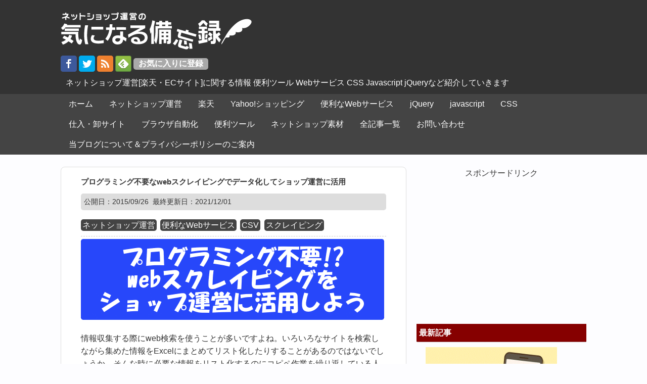

--- FILE ---
content_type: text/html; charset=UTF-8
request_url: https://peacepopo.net/blog-entry-220.html
body_size: 19261
content:
<!DOCTYPE HTML><html lang="ja"><head prefix="og: http://ogp.me/ns# fb: http://ogp.me/ns/fb# article: http://ogp.me/ns/article#"><meta charset="utf-8"><meta http-equiv="X-UA-Compatible" content="IE=edge,chrome=1"><meta name="viewport" content="width=device-width, initial-scale=1.0"/><meta name="referrer" content="no-referrer-when-downgrade"/><link rel="alternate" type="application/rss+xml" title="ネットショップ運営の気になる備忘録 RSS Feed" href="https://peacepopo.net/?xml"/><link rel="pingback" href="https://peacepopo.net/xmlrpc.php"/><link rel="shortcut icon" href="https://peacepopo.net/wp-content/uploads/favicon.ico"/> <link media="all" href='//peacepopo.net/wp-content/cache/wpfc-minified/1r0b5gkq/fcdjh.css' rel="stylesheet"><title>プログラミング不要なwebスクレイピングでデータ化してショップ運営に活用 | ネットショップ運営の気になる備忘録</title><meta name="description" content="情報収集する際にweb検索を使うことが多いですよね。いろいろなサイトを検索しながら集めた情報をExcelにまとめてリスト化したりすることがあるのではないでしょうか。そんな時に必要な情報をリスト化するのにコピペ作業を繰り返している人にはおすすめな内容です。とても便利なwebサービスを見つけたので紹介したいと思います。"/><meta name="robots" content="max-snippet:-1, max-image-preview:large, max-video-preview:-1"/><meta name="google-site-verification" content="A2oeNjJQHjxDsvGETe0G_B_4h4xXhQDLF-s-Oz65zys"/><meta name="msvalidate.01" content="42E0D08231658AC08E6BB840891A5964"/><meta name="keywords" content="csv,スクレイピング"/><link rel="canonical" href="https://peacepopo.net/blog-entry-220.html"/><meta name="google" content="nositelinkssearchbox"/>    <link rel='dns-prefetch' href='//www.googletagmanager.com'/><style>@charset "UTF-8";
.linkcard{margin-top:4px;margin-left:4px;margin-right:16px;height:115px}.linkcard img{margin:0!important;padding:0;border:none}.linkcard span.external-icon{display:none}.linkcard p{display:none}.lkc-link{text-decoration:none!important}.lkc-unlink{cursor:not-allowed}.lkc-external-wrap{border:1px solid #888;background-color:#fff}.lkc-internal-wrap{border:1px solid #888;background-color:#f8f8f8}.lkc-this-wrap{border:1px solid #888;background-color:#eee}.lkc-external-wrap,.lkc-internal-wrap,.lkc-this-wrap{position:relative;margin:0;padding:0;border-radius:8px;-webkit-border-radius:8px;-moz-border-radius:8px;box-shadow:0px 0px 2px rgba(0,0,0,.2);max-width:600px;height:113px}.lkc-external-wrap:before,.lkc-internal-wrap:before,.lkc-this-wrap:before{content:"";display:block;position:absolute;left:40%;top:-16px;width:95px;height:25px;z-index:2;background-color:rgba(243,245,228,.5);border:2px solid rgba(255,255,255,.5);-webkit-box-shadow:1px 1px 4px rgba(200,200,180,.8);-moz-box-shadow:1px 1px 4px rgba(200,200,180,.8);box-shadow:1px 1px 4px rgba(200,200,180,.8);-webkit-transform:rotate(3deg);-moz-transform:rotate(3deg);-o-transform:rotate(3deg)}.lkc-card{margin-top:7px;margin-right:7px;margin-bottom:7px;margin-left:7px}.lkc-content{height:75px;margin:6px 0 0;word-break:break-all;white-space:normal;overflow:hidden}.lkc-title-text{color:#12c;font-size:16px;line-height:24px;font-weight:700;overflow:hidden;word-break:break-all}.lkc-title-text:hover{text-decoration:underline}.lkc-url{color:#46f;font-size:10px;line-height:10px;font-weight:400;text-decoration:underline;overflow:hidden;display:block;white-space:nowrap;text-overflow:ellipsis}.lkc-url-info{color:#46f;font-size:10px;line-height:10px;font-weight:400;text-decoration:underline;white-space:nowrap;overflow:hidden;text-overflow:ellipsis;display:inline}.lkc-excerpt{margin:0;color:#333;font-size:11px;line-height:17px;padding:0;overflow:hidden}.lkc-more-text{display:inline;color:;font-size:;line-height:}.lkc-thumbnail{max-width:240px;max-height:64px;padding:0;margin:0 6px 4px 4px;float:left}.lkc-thumbnail-img{width:240px;max-height:64px;height:64px;border:1px solid #222;border-radius:6px;-webkit-border-radius:6px;-moz-border-radius:6px;box-shadow:3px 3px 6px rgba(0,0,0,.5)}.lkc-info{padding:0;color:#222;font-size:12px;line-height:12px;white-space:nowrap;overflow:hidden;display:block!important}.lkc-favicon{height:16px;width:16px;margin:0 4px!important;border:none;vertical-align:bottom;display:inline!important}.lkc-domain{margin:0 0 0 6px;color:#222;font-size:12px;line-height:12px;text-decoration:none;display:inline!important}.lkc-external-added,.lkc-internal-added,.lkc-this-added{color:#222;font-size:12px;line-height:12px;display:inline!important}.lkc-date{color:#222;font-size:12px;line-height:12px;text-decoration:none;display:inline!important;float:right}.lkc-share{display:inline;text-shadow:none}.lkc-sns-tw{display:inline;margin:0;padding:0 1px;color:#5ea9dd!important;background-color:#f5f8fa!important;font-size:9px;text-decoration:underline!important;font-weight:700!important;white-space:nowrap}.lkc-sns-fb{display:inline;margin:0;padding:0 1px;color:#ffffff!important;background-color:#3864a3!important;font-size:9px;text-decoration:underline!important;font-weight:700!important;white-space:nowrap}.lkc-sns-hb{display:inline;margin:0;padding:0 1px;color:#ff6464!important;background-color:#ffefef!important;font-size:9px;text-decoration:underline!important;font-weight:700!important;white-space:nowrap}.lkc-sns-gp{display:inline;margin:0;padding:0 1px;color:#dd4e42!important;background-color:#ffffff!important;font-size:9px;text-decoration:underline!important;font-weight:700!important;white-space:nowrap}.lkc-sns-po{display:inline;margin:0;padding:0 1px;color:#eeeeee!important;background-color:#ee4055!important;font-size:9px;text-decoration:underline!important;font-weight:700!important;white-space:nowrap}.lkc-error{display:block;padding-top:50px;margin-top:-50px}.clear{clear:both}blockquote.lkc-quote{background-color:transparent;background-image:none;padding:0;margin:0;border:none}.lkc-iframe-wrap{margin:0;max-width:600px}.lkc-iframe{padding:0;margin:0;width:100%}@media screen and (max-width:600px){.lkc-title{font-size:14px;line-height:21px}.lkc-excerpt{font-size:10px}.lkc-thumbnail{max-width:216px}.lkc-thumbnail-img{max-width:216px}}@media screen and (max-width:480px){.lkc-title{font-size:12px;line-height:19px}.lkc-excerpt{font-size:8px}.lkc-thumbnail{max-width:168px}.lkc-thumbnail-img{max-width:168px}}@media screen and (max-width:320px){.lkc-title{font-size:11px;line-height:16px}.lkc-excerpt{font-size:6px}.lkc-thumbnail{max-width:120px}.lkc-thumbnail-img{max-width:120px}}</style>       <link rel='https://api.w.org/' href='https://peacepopo.net/wp-json/'/><link rel='shortlink' href='https://peacepopo.net/?p=1639'/><link rel="alternate" type="application/json+oembed" href="https://peacepopo.net/wp-json/oembed/1.0/embed?url=https%3A%2F%2Fpeacepopo.net%2Fblog-entry-220.html"/><link rel="alternate" type="text/xml+oembed" href="https://peacepopo.net/wp-json/oembed/1.0/embed?url=https%3A%2F%2Fpeacepopo.net%2Fblog-entry-220.html&#038;format=xml"/><meta name="generator" content="Site Kit by Google 1.96.0"/><link rel="alternate" type="application/rss+xml" title="RSS" href="https://peacepopo.net/rsslatest.xml"/><meta property="fb:admins" content="515711938501729"/><meta property="og:locale" content="ja_JP"/><meta property="og:type" content="website"><meta property="og:description" content="情報収集する際にweb検索を使うことが多いですよね。いろいろなサイトを検索しながら集めた情報をExcelにまとめてリスト化したりすることがあるのではないでしょうか。そんな時に必要な情報をリスト化するの"><meta property="og:title" content="プログラミング不要なwebスクレイピングでデータ化してショップ運営に活用"><meta property="og:url" content="https://peacepopo.net/blog-entry-220.html"><meta property="og:site_name" content="ネットショップ運営の気になる備忘録"><meta property="og:image" content="https://peacepopo.net/wp-content/uploads/220-1.gif"><meta name="twitter:card" content="summary_large_image"/><meta name="twitter:site" content="@peace_popoblog"/><meta name="twitter:creator" content="@peace_popoblog"/><meta name="twitter:domain" content="https://peacepopo.net/"/><meta name="p:domain_verify" content="95ea45ad0dbbd2819d0a73a7fd280361"/>  <script async src="//pagead2.googlesyndication.com/pagead/js/adsbygoogle.js"></script> <script>(adsbygoogle=window.adsbygoogle||[]).push({google_ad_client:"ca-pub-3888102561744203",enable_page_level_ads:true});</script> </head><body class="post-template-default single single-post postid-1639 single-format-standard"><div id="fb-root"></div><div id="header"><header><div class="hgroup"><div class="top_title"><a href="https://peacepopo.net" title="ネットショップ運営の気になる備忘録"><img src="https://peacepopo.net/wp-content/uploads/blog_title.png" alt="ネットショップ運営の気になる備忘録" width="378px" height="74px"></a></div> <a href="https://www.facebook.com/peacepopo" target="_blank"><noscript><img width="32" height="32" src="https://peacepopo.net/wp-content/uploads/facebook.png" alt="facebookアイコン"/></noscript><img class="lazyload" width="32" height="32" src='data:image/svg+xml,%3Csvg%20xmlns=%22http://www.w3.org/2000/svg%22%20viewBox=%220%200%2032%2032%22%3E%3C/svg%3E' data-src="https://peacepopo.net/wp-content/uploads/facebook.png" alt="facebookアイコン"/></a> <a href="https://twitter.com/peace_popoblog" target="_blank"><noscript><img width="32" height="32" src="https://peacepopo.net/wp-content/uploads/twitter.png" alt="twitterアイコン"/></noscript><img class="lazyload" width="32" height="32" src='data:image/svg+xml,%3Csvg%20xmlns=%22http://www.w3.org/2000/svg%22%20viewBox=%220%200%2032%2032%22%3E%3C/svg%3E' data-src="https://peacepopo.net/wp-content/uploads/twitter.png" alt="twitterアイコン"/></a> <a href="https://peacepopo.net/?xml" target="_blank"><noscript><img width="32" height="32" src="https://peacepopo.net/wp-content/uploads/feed.png" alt="rssアイコン"/></noscript><img class="lazyload" width="32" height="32" src='data:image/svg+xml,%3Csvg%20xmlns=%22http://www.w3.org/2000/svg%22%20viewBox=%220%200%2032%2032%22%3E%3C/svg%3E' data-src="https://peacepopo.net/wp-content/uploads/feed.png" alt="rssアイコン"/></a> <a href='https://feedly.com/i/subscription/feed/https://peacepopo.net/feed' target='blank'><noscript><img src='https://peacepopo.net/wp-content/uploads/feedly-follow-square-volume_2x.png' alt='follow us in feedly' width='32' height='32'/></noscript><img class="lazyload" id='feedlyFollow' src='data:image/svg+xml,%3Csvg%20xmlns=%22http://www.w3.org/2000/svg%22%20viewBox=%220%200%2032%2032%22%3E%3C/svg%3E' data-src='https://peacepopo.net/wp-content/uploads/feedly-follow-square-volume_2x.png' alt='follow us in feedly' width='32' height='32'/></a> <input class="headbutton" type="button" style="margin-top:5px;" value="お気に入りに登録" onclick="toFavorite(location.href,document.title);"/><div class="caption">ネットショップ運営[楽天・ECサイト]に関する情報 便利ツール Webサービス CSS Javascript jQueryなど紹介していきます</div></div><div class="menubtn">MENU ▼</div><nav id="menu" class="togmenu"><div class="menu-%e3%82%b0%e3%83%ad%e3%83%bc%e3%83%90%e3%83%ab%e3%83%a1%e3%83%8b%e3%83%a5%e3%83%bc-container"><ul id="menu-%e3%82%b0%e3%83%ad%e3%83%bc%e3%83%90%e3%83%ab%e3%83%a1%e3%83%8b%e3%83%a5%e3%83%bc" class="menu"><li id="menu-item-350" class="menu-item menu-item-type-custom menu-item-object-custom menu-item-home menu-item-350"><a href="https://peacepopo.net/">ホーム</a></li><li id="menu-item-351" class="menu-item menu-item-type-taxonomy menu-item-object-category current-post-ancestor current-menu-parent current-post-parent menu-item-351"><a href="https://peacepopo.net/category/%e3%83%8d%e3%83%83%e3%83%88%e3%82%b7%e3%83%a7%e3%83%83%e3%83%97%e9%81%8b%e5%96%b6">ネットショップ運営</a></li><li id="menu-item-352" class="menu-item menu-item-type-taxonomy menu-item-object-category menu-item-352"><a href="https://peacepopo.net/category/%e6%a5%bd%e5%a4%a9">楽天</a></li><li id="menu-item-643" class="menu-item menu-item-type-taxonomy menu-item-object-category menu-item-643"><a href="https://peacepopo.net/category/yahoo%e3%82%b7%e3%83%a7%e3%83%83%e3%83%94%e3%83%b3%e3%82%b0">Yahoo!ショッピング</a></li><li id="menu-item-353" class="menu-item menu-item-type-taxonomy menu-item-object-category current-post-ancestor current-menu-parent current-post-parent menu-item-353"><a href="https://peacepopo.net/category/%e4%be%bf%e5%88%a9%e3%81%aaweb%e3%82%b5%e3%83%bc%e3%83%93%e3%82%b9">便利なWebサービス</a></li><li id="menu-item-354" class="menu-item menu-item-type-taxonomy menu-item-object-category menu-item-354"><a href="https://peacepopo.net/category/jquery">jQuery</a></li><li id="menu-item-355" class="menu-item menu-item-type-taxonomy menu-item-object-category menu-item-355"><a href="https://peacepopo.net/category/javascript">javascript</a></li><li id="menu-item-356" class="menu-item menu-item-type-taxonomy menu-item-object-category menu-item-356"><a href="https://peacepopo.net/category/css">CSS</a></li><li id="menu-item-820" class="menu-item menu-item-type-taxonomy menu-item-object-category menu-item-820"><a href="https://peacepopo.net/category/%e4%bb%95%e5%85%a5%e3%83%bb%e5%8d%b8%e3%82%b5%e3%82%a4%e3%83%88">仕入・卸サイト</a></li><li id="menu-item-819" class="menu-item menu-item-type-taxonomy menu-item-object-category menu-item-819"><a href="https://peacepopo.net/category/%e3%83%96%e3%83%a9%e3%82%a6%e3%82%b6%e8%87%aa%e5%8b%95%e5%8c%96">ブラウザ自動化</a></li><li id="menu-item-821" class="menu-item menu-item-type-taxonomy menu-item-object-category menu-item-821"><a href="https://peacepopo.net/category/%e4%be%bf%e5%88%a9%e3%83%84%e3%83%bc%e3%83%ab">便利ツール</a></li><li id="menu-item-822" class="menu-item menu-item-type-taxonomy menu-item-object-category menu-item-822"><a href="https://peacepopo.net/category/%e3%83%8d%e3%83%83%e3%83%88%e3%82%b7%e3%83%a7%e3%83%83%e3%83%97%e7%b4%a0%e6%9d%90">ネットショップ素材</a></li><li id="menu-item-833" class="menu-item menu-item-type-post_type menu-item-object-page menu-item-833"><a href="https://peacepopo.net/archives">全記事一覧</a></li><li id="menu-item-818" class="menu-item menu-item-type-post_type menu-item-object-page menu-item-818"><a href="https://peacepopo.net/contact">お問い合わせ</a></li><li id="menu-item-858" class="menu-item menu-item-type-post_type menu-item-object-page menu-item-858"><a href="https://peacepopo.net/about">当ブログについて＆プライバシーポリシーのご案内</a></li></ul></div></nav></header></div><div id="contents"><div id="main"><div id="entry_body"><article><header><h1 id="single_title">プログラミング不要なwebスクレイピングでデータ化してショップ運営に活用</h1><div class="meta_box"><p>公開日：<time class="entry-date" datetime="2015-09-26T01:37:15+09:00">2015/09/26</time>&nbsp; 最終更新日：2021/12/01</p></div></header><div id="cat_tag"> <span><a href="https://peacepopo.net/category/%e3%83%8d%e3%83%83%e3%83%88%e3%82%b7%e3%83%a7%e3%83%83%e3%83%97%e9%81%8b%e5%96%b6" rel="category tag">ネットショップ運営</a> <a href="https://peacepopo.net/category/%e4%be%bf%e5%88%a9%e3%81%aaweb%e3%82%b5%e3%83%bc%e3%83%93%e3%82%b9" rel="category tag">便利なWebサービス</a></span> <span> <a href="https://peacepopo.net/tag/csv" rel="tag">CSV</a> <a href="https://peacepopo.net/tag/%e3%82%b9%e3%82%af%e3%83%ac%e3%82%a4%e3%83%94%e3%83%b3%e3%82%b0" rel="tag">スクレイピング</a> </span></div><p><noscript><img src="https://peacepopo.net/wp-content/uploads/220-1.gif" alt="プログラミング不要!?webスクレイピングをショップ運営に活用しよう"/></noscript><img class="lazyload" src='data:image/svg+xml,%3Csvg%20xmlns=%22http://www.w3.org/2000/svg%22%20viewBox=%220%200%20210%20140%22%3E%3C/svg%3E' data-src="https://peacepopo.net/wp-content/uploads/220-1.gif" alt="プログラミング不要!?webスクレイピングをショップ運営に活用しよう"/><br/> 情報収集する際にweb検索を使うことが多いですよね。いろいろなサイトを検索しながら集めた情報をExcelにまとめてリスト化したりすることがあるのではないでしょうか。そんな時に必要な情報をリスト化するのにコピペ作業を繰り返している人にはおすすめな内容です。</p><p>本日はそんな作業をあっという間に終わらせてくれるとても便利なwebサービスを見つけたので紹介したいと思います。<br/></p><h2>Webスクレイピングって聞いたことありますか？知ってるとショップ運営に役立つかも！？</h2><p><noscript><img src="https://peacepopo.net/wp-content/uploads/220-11.png" alt="webスクレイピング"/></noscript><img class="lazyload" src='data:image/svg+xml,%3Csvg%20xmlns=%22http://www.w3.org/2000/svg%22%20viewBox=%220%200%20210%20140%22%3E%3C/svg%3E' data-src="https://peacepopo.net/wp-content/uploads/220-11.png" alt="webスクレイピング"/><br/> あまり聞き慣れない言葉かもしれませんが、「<strong>Webスクレイピング</strong>」という言葉をご存知でしょうか？</p><blockquote><p>Webスクレイピングとは、WebサイトからWebページのHTMLデータを収集して、特定のデータを抽出、整形し直すことである。</p><p>Webスクレイピングを行うことで、Webページを対象として、あたかもWeb APIを利用しているかのようにデータを効率的に取得・収集することが可能になる。用途の例としては、部分的にコンテンツを取り出して携帯電話向けのコンテンツを生成したり、小見出しの一覧を生成したり、といった使い方あある。Webスクレイピングは様々な手段で実現可能であるが、PHPやPerlといったスクリプト言語を使用して行われることが多い。<br/> <a href="http://www.sophia-it.com/content/Web%E3%82%B9%E3%82%AF%E3%83%AC%E3%82%A4%E3%83%94%E3%83%B3%E3%82%B0" target="_blank" rel="noopener noreferrer">IT用語辞典バイナリ-Webスクレイピング</a></p></blockquote><p>Webスクレイピングをするには、データ化したいページのhtmlタグの構造を解析して、PHPやPerlなどのスクリプト言語でそのページ構造に沿った形でプログラムを作成する必要があります。要はある程度のプログラミングの知識が必要で知識がない人にとってはハードルが非常に高く簡単に出来ることではありません。そんな小難しいスクレイピングを誰でも簡単に可能にしたWebサービスを紹介したいと思います。</p><h3>無料でWebページをスクレイピング可能な「import.io」がすごい</h3><p><noscript><img src="https://peacepopo.net/wp-content/uploads/220-1.png" alt="import.io"/></noscript><img class="lazyload" src='data:image/svg+xml,%3Csvg%20xmlns=%22http://www.w3.org/2000/svg%22%20viewBox=%220%200%20210%20140%22%3E%3C/svg%3E' data-src="https://peacepopo.net/wp-content/uploads/220-1.png" alt="import.io"/><br/> <a href="https://import.io/" target="_blank" rel="noopener noreferrer">import.io | Web Data Platform &amp; Free Web Scraping Tool</a></p><p>import.ioを利用すれば、データ化したいページのURLを指定するだけで、自動的にページ内容を解析してリスト化することが出来ます。</p><p>データ化したいページが最初から表形式でレイアウトされているのであれば、まるごとコピーしてExcel等に貼り付ければ文字情報などはリスト化することが出来ますが、画像のURLや表形式ではないレイアウトだった場合はまるごとコピペでリスト化することは出来ません。</p><p>試しに上記サイトから解析したいページのURLを指定して「Try It Out」をクリックしてみてください。例えば、ショップの商品検索ページのURLを指定するなどリスト化が出来そうなURLにする必要があります。</p><p>参考<br/> <a href="http://nelog.jp/import-io" target="_blank" rel="noopener noreferrer">URLを入力するだけ！コンテンツをスクレイピングしてデータ化してくれる無料ツール「import.io」</a></p><p><noscript><img src="https://peacepopo.net/wp-content/uploads/220-2.png" alt=""/></noscript><img class="lazyload" src='data:image/svg+xml,%3Csvg%20xmlns=%22http://www.w3.org/2000/svg%22%20viewBox=%220%200%20210%20140%22%3E%3C/svg%3E' data-src="https://peacepopo.net/wp-content/uploads/220-2.png" alt=""/><br/> Windows、Mac、Linuxで動作するアプリもダウンロード可能です。さきほどのサイト上からもURLを指定してのスクレイピングが可能ですが、取得したい項目など細かい設定、調整が出来ません。アプリを利用すれば不要な項目は除外でき取得したい項目をのみを指定することが出来るので利用するのであればパソコンにインストールするアプリを使うのをおすすめします。</p><p><noscript><img src="https://peacepopo.net/wp-content/uploads/220-3.png" alt=""/></noscript><img class="lazyload" src='data:image/svg+xml,%3Csvg%20xmlns=%22http://www.w3.org/2000/svg%22%20viewBox=%220%200%20210%20140%22%3E%3C/svg%3E' data-src="https://peacepopo.net/wp-content/uploads/220-3.png" alt=""/><br/> 無料で利用することが出来ますが、CSVでのダウンロードや細かい機能を利用するには会員登録が必要です。会員登録には、Facebook、Googleなどのアカウントもしくは、メールアドレスでの登録も可能です。</p><h3>楽天の商品検索ページを指定してみると</h3><p><noscript><img src="https://peacepopo.net/wp-content/uploads/220-4.png" alt=""/></noscript><img class="lazyload" src='data:image/svg+xml,%3Csvg%20xmlns=%22http://www.w3.org/2000/svg%22%20viewBox=%220%200%20210%20140%22%3E%3C/svg%3E' data-src="https://peacepopo.net/wp-content/uploads/220-4.png" alt=""/><br/> 楽天の商品検索のページでリスト化したいデータが表示されるように検索条件を指定して検索します。その検索結果のページURLをコピーして「import.io」でコピーしたURLを指定して解析を実行します。</p><p><noscript><img src="https://peacepopo.net/wp-content/uploads/220-5.png" alt=""/></noscript><img class="lazyload" src='data:image/svg+xml,%3Csvg%20xmlns=%22http://www.w3.org/2000/svg%22%20viewBox=%220%200%20210%20140%22%3E%3C/svg%3E' data-src="https://peacepopo.net/wp-content/uploads/220-5.png" alt=""/><br/> 自動的にページ内容を解析してリスト化されました。画像なども取得できているようです。この画像はCSV等でダウンロードした際には画像ファイルのURLとして取得します。</p><h3>パソコンにダウンロードして利用するアプリの方が便利</h3><p>パソコンにインストールするアプリをダウンロードしてセットアップすれば、もっと使い勝手が良くなります。</p><p><a target="_blank" rel="noopener noreferrer">動画解説</a><br/> 上記ページは使い方の解説動画ページです。まずはURLを指定します。あとは項目名を入力、クリックで取得したい箇所を選択を繰り返して取得したい情報だけを指定することが可能です。</p><p>取得したデータはCSV形式でダウンロードが可能で、他にもJSON、TSVなどでも取得することも出来ます。</p><p><noscript><img src="https://peacepopo.net/wp-content/uploads/220-6.png" alt=""/></noscript><img class="lazyload" src='data:image/svg+xml,%3Csvg%20xmlns=%22http://www.w3.org/2000/svg%22%20viewBox=%220%200%20210%20140%22%3E%3C/svg%3E' data-src="https://peacepopo.net/wp-content/uploads/220-6.png" alt=""/><br/> 画像、品名、商品ページURL、価格といった取得したい画面上で項目名を入力して画面下でマウスクリックで取得したい箇所を選択していきます。</p><p><noscript><img src="https://peacepopo.net/wp-content/uploads/220-7.png" alt=""/></noscript><img class="lazyload" src='data:image/svg+xml,%3Csvg%20xmlns=%22http://www.w3.org/2000/svg%22%20viewBox=%220%200%20210%20140%22%3E%3C/svg%3E' data-src="https://peacepopo.net/wp-content/uploads/220-7.png" alt=""/><br/> 取得したい項目がリスト化されて確認することが出来ました。</p><p><noscript><img src="https://peacepopo.net/wp-content/uploads/220-8.png" alt=""/></noscript><img class="lazyload" src='data:image/svg+xml,%3Csvg%20xmlns=%22http://www.w3.org/2000/svg%22%20viewBox=%220%200%20210%20140%22%3E%3C/svg%3E' data-src="https://peacepopo.net/wp-content/uploads/220-8.png" alt=""/><br/> 複数のURLを指定することも可能で商品検索結果が複数ページになる場合は1ページ目、2ページ目、3ページ目と指定することが出来ます。</p><h3>ショップ運営への活用方法について</h3><p>さきほどは、楽天の商品検索ページをスクレイピングしてみましたが、他にもデータ化が出来そうなものを考えるといろいろありそうです。</p><p><strong>レビューページからレビュー内容をデータ化</strong><br/> <noscript><img src="https://peacepopo.net/wp-content/uploads/220-9.png" alt=""/></noscript><img class="lazyload" src='data:image/svg+xml,%3Csvg%20xmlns=%22http://www.w3.org/2000/svg%22%20viewBox=%220%200%20210%20140%22%3E%3C/svg%3E' data-src="https://peacepopo.net/wp-content/uploads/220-9.png" alt=""/><br/> レビューデータをデータ化することで色々と分析出来るかもしれません。Excel上で加工、抽出などしてグラフ化して分析してみてはいかがでしょうか。</p><hr/><p><strong>楽天ランキングのページからショップの入賞情報をデータ化</strong><br/> <noscript><img src="https://peacepopo.net/wp-content/uploads/220-10.png" alt=""/></noscript><img class="lazyload" src='data:image/svg+xml,%3Csvg%20xmlns=%22http://www.w3.org/2000/svg%22%20viewBox=%220%200%20210%20140%22%3E%3C/svg%3E' data-src="https://peacepopo.net/wp-content/uploads/220-10.png" alt=""/><br/> 楽天ランキングの入賞情報を取得してみてはいかがでしょうか。楽天のランキング入賞ページでショップ名で検索すればショップの入賞している商品をリストアップすることが出来ます。</p><hr/><p>今回は楽天を例にしていますが、ショップの仕組みによっては他にも活用方法はあると思います。新着商品を検索出来るページがあれば、新着商品だけをスクレイピングで取得したり、レビュー、クチコミ等をデータ化することも出来るかもしれません。</p><p>ショップ運営にCSV化したデータをどのように活用するのかと思われるかもしれませんが、CSV化したデータを使って、ページに表示するコンテンツを楽に実装出来るのでは！？と色々と調べているところです。</p><div class="linkcard"><div class="lkc-internal-wrap"><a class="lkc-link no_icon" href="https://peacepopo.net/blog-entry-10.html"><div class="lkc-card"><div class="lkc-info"><noscript><img class="lkc-favicon" src="https://www.google.com/s2/favicons?domain=peacepopo.net" alt="" width=16 height=16 /></noscript><img class="lazyload lkc-favicon" src='data:image/svg+xml,%3Csvg%20xmlns=%22http://www.w3.org/2000/svg%22%20viewBox=%220%200%20210%20140%22%3E%3C/svg%3E' data-src="https://www.google.com/s2/favicons?domain=peacepopo.net" alt="" width=16 height=16 /><div class="lkc-domain">ネットショップ運営の気になる備忘録</div>&nbsp;<div class="lkc-share"><div class="lkc-sns-hb">3 Users</div><div class="lkc-sns-po">9 Pockets</div></div></div><div class="lkc-content"><figure class="lkc-thumbnail"><noscript><img class="lkc-thumbnail-img" src="https://peacepopo.net/wp-content/uploads/10-1.gif" alt=""/></noscript><img class="lazyload lkc-thumbnail-img" src='data:image/svg+xml,%3Csvg%20xmlns=%22http://www.w3.org/2000/svg%22%20viewBox=%220%200%20210%20140%22%3E%3C/svg%3E' data-src="https://peacepopo.net/wp-content/uploads/10-1.gif" alt=""/></figure><div class="lkc-title"><div class="lkc-title-text">[楽天]ひと気、賑わい演出、ページ自動更新 ツール・サービスまとめ22個</div></div><div class="lkc-excerpt"></div></div><div class="clear"></div></div></a></div></div><p>上記の別記事にあるような、ショップレビュー、商品レビューを表示するツール、楽天ランキング入賞状況を表示するツールのようなものが出来ないかな－と。。。</p><p>今回の記事では紹介しきれなかったので、またCSV化したデータを使ってコンテンツ作成する方法を紹介したいと思います。javascript、jqueryでCSVデータを読み取って表示する方法(<a href="https://peacepopo.net/blog-entry-55.html">[jQuery]csvファイルをTABLE表示する「csv2table.js」</a>)、もしくはCSVデータを元にHTMLタグを生成する方法などかなーと考え中です。</p><footer><div style="width:100%;text-align:center;"> <br/>  <script async src="//pagead2.googlesyndication.com/pagead/js/adsbygoogle.js"></script> <ins class="adsbygoogle" style="display:block; text-align:center;" data-ad-layout="in-article" data-ad-format="fluid" data-ad-client="ca-pub-3888102561744203" data-ad-slot="9448343403"></ins> <script>(adsbygoogle=window.adsbygoogle||[]).push({});</script> </div></footer><div id="entry_footer_ad"><aside><div class="efa_left"><div class="textwidget"><div style="width:300px;font-size:12.5px;float:left;"><h3>RSS購読も便利です</h3> <a href='https://feedly.com/i/subscription/feed/https://peacepopo.net/feed' target='blank' rel="noopener noreferrer"><noscript><img src='https://peacepopo.net/wp-content/uploads/feedly-follow-rectangle-volume-medium_2x.png' alt='follow us in feedly' width='71' height='28'/></noscript><img class="lazyload" id='feedlyFollow' src='data:image/svg+xml,%3Csvg%20xmlns=%22http://www.w3.org/2000/svg%22%20viewBox=%220%200%2071%2028%22%3E%3C/svg%3E' data-src='https://peacepopo.net/wp-content/uploads/feedly-follow-rectangle-volume-medium_2x.png' alt='follow us in feedly' width='71' height='28'/></a>←feedlyの方 <br/> <a href="https://peacepopo.net/?xml" target="_blank" rel="noopener noreferrer"><noscript><img width="32" height="32" src="https://peacepopo.net/wp-content/uploads/feed.png" alt="rssアイコン"/></noscript><img class="lazyload" width="32" height="32" src='data:image/svg+xml,%3Csvg%20xmlns=%22http://www.w3.org/2000/svg%22%20viewBox=%220%200%2032%2032%22%3E%3C/svg%3E' data-src="https://peacepopo.net/wp-content/uploads/feed.png" alt="rssアイコン"/></a>←その他RSSリーダーを利用の方 <br/> <input type="button" rel='sidebar' value="お気に入りに登録" onclick="toFavorite(location.href,document.title);"/>←ブラウザのお気に入りに追加 <br/><br/> <a href="https://twitter.com/peace_popoblog" class="twitter-follow-button" data-show-count="false">Follow @peace_popoblog</a> <br/>twitterでも更新情報を発信してます<h3>特集ページ</h3> <a href="https://peacepopo.net/netshop-ecsite-cart-list"> <noscript><img src="https://peacepopo.net/wp-content/uploads/netshop-ecsite-cart-list.png" alt="ネットショップ・カートサービスまとめ" border="0" width="300px" height="111px"/></noscript><img class="lazyload" src='data:image/svg+xml,%3Csvg%20xmlns=%22http://www.w3.org/2000/svg%22%20viewBox=%220%200%20300%20111%22%3E%3C/svg%3E' data-src="https://peacepopo.net/wp-content/uploads/netshop-ecsite-cart-list.png" alt="ネットショップ・カートサービスまとめ" border="0" width="300px" height="111px"/></a> <a href="https://peacepopo.net/blog-entry-63.html"> <noscript><img src="https://peacepopo.net/wp-content/uploads/63-0.png" alt="受注・在庫・商品管理まとめ" width="300px" height="111px" border="0"/></noscript><img class="lazyload" src='data:image/svg+xml,%3Csvg%20xmlns=%22http://www.w3.org/2000/svg%22%20viewBox=%220%200%20300%20111%22%3E%3C/svg%3E' data-src="https://peacepopo.net/wp-content/uploads/63-0.png" alt="受注・在庫・商品管理まとめ" width="300px" height="111px" border="0"/></a> <a href="https://peacepopo.net/blog-entry-37.html"> <noscript><img src="https://peacepopo.net/wp-content/uploads/banner37-3.png" alt="仕入・卸サイトまとめ" width="300px" height="111px" border="0"/></noscript><img class="lazyload" src='data:image/svg+xml,%3Csvg%20xmlns=%22http://www.w3.org/2000/svg%22%20viewBox=%220%200%20300%20111%22%3E%3C/svg%3E' data-src="https://peacepopo.net/wp-content/uploads/banner37-3.png" alt="仕入・卸サイトまとめ" width="300px" height="111px" border="0"/></a> <a href="https://peacepopo.net/shop-portal-site"> <noscript><img src="https://peacepopo.net/wp-content/uploads/shop-portal-site.png" alt="お店集客ポータルサイトまとめ" border="0" width="300px" height="111px"/></noscript><img class="lazyload" src='data:image/svg+xml,%3Csvg%20xmlns=%22http://www.w3.org/2000/svg%22%20viewBox=%220%200%20300%20111%22%3E%3C/svg%3E' data-src="https://peacepopo.net/wp-content/uploads/shop-portal-site.png" alt="お店集客ポータルサイトまとめ" border="0" width="300px" height="111px"/></a> <a href="https://peacepopo.net/shop-payment-matome> <noscript><img src=" https: peacepopo.net wp-content uploads shop-payment-service.png" alt="お店の決済サービスまとめ「インバウンド対策」" border="0" width="300px" height="111px"/></noscript><img class="lazyload" src='data:image/svg+xml,%3Csvg%20xmlns=%22http://www.w3.org/2000/svg%22%20viewBox=%220%200%20300%20111%22%3E%3C/svg%3E' data-src="https://peacepopo.net/wp-content/uploads/shop-payment-service.png" alt="お店の決済サービスまとめ「インバウンド対策」" border="0" width="300px" height="111px"/></a></div></div></div><div class="efa_right"><div class="textwidget"><div style="width:300px;font-size:12.5px;float:left;"><h3>こんな記事もあるよ</h3> <a href="https://peacepopo.net/blog-entry-256.html"> <noscript><img border="0" src="https://peacepopo.net/wp-content/uploads/256-1.gif" alt="サイト売買(サイトM&A)でAmazonセラーアカウントの売買が出来るよ" width="300px" height="80px"></noscript><img class="lazyload" border="0" src='data:image/svg+xml,%3Csvg%20xmlns=%22http://www.w3.org/2000/svg%22%20viewBox=%220%200%20300%2080%22%3E%3C/svg%3E' data-src="https://peacepopo.net/wp-content/uploads/256-1.gif" alt="サイト売買(サイトM&A)でAmazonセラーアカウントの売買が出来るよ" width="300px" height="80px"></a> <a href="https://peacepopo.net/blog-entry-194.html"> <noscript><img border="0" src="https://peacepopo.net/wp-content/uploads/194-0.png" alt="tableのマウスオーバー色変更" width="300px" height="132.5px"></noscript><img class="lazyload" border="0" src='data:image/svg+xml,%3Csvg%20xmlns=%22http://www.w3.org/2000/svg%22%20viewBox=%220%200%20300%20132%22%3E%3C/svg%3E' data-src="https://peacepopo.net/wp-content/uploads/194-0.png" alt="tableのマウスオーバー色変更" width="300px" height="132.5px"></a><h3>特集ページ その2</h3> <a href="https://peacepopo.net/blog-entry-191.html"> <noscript><img src="https://peacepopo.net/wp-content/uploads/191-0.png" alt="スライダー・カルーセルに便利なslick.js" border="0" width="300px" height="111px"/></noscript><img class="lazyload" src='data:image/svg+xml,%3Csvg%20xmlns=%22http://www.w3.org/2000/svg%22%20viewBox=%220%200%20300%20111%22%3E%3C/svg%3E' data-src="https://peacepopo.net/wp-content/uploads/191-0.png" alt="スライダー・カルーセルに便利なslick.js" border="0" width="300px" height="111px"/></a> <a href="https://peacepopo.net/ec-netshop-css-javascript-demo"> <noscript><img src="https://peacepopo.net/wp-content/uploads/ec-netshop-css-javascript-demo.png" alt="CSS・JavaScriptまとめ" border="0" width="300px" height="89.5px"/></noscript><img class="lazyload" src='data:image/svg+xml,%3Csvg%20xmlns=%22http://www.w3.org/2000/svg%22%20viewBox=%220%200%20300%2089%22%3E%3C/svg%3E' data-src="https://peacepopo.net/wp-content/uploads/ec-netshop-css-javascript-demo.png" alt="CSS・JavaScriptまとめ" border="0" width="300px" height="89.5px"/></a> <a href="https://peacepopo.net/ec-netshop-webtools-service"> <noscript><img src="https://peacepopo.net/wp-content/uploads/ec-netshop-webtool-service.png" alt="ネットショップ関連サービスまとめ" border="0" width="300px" height="89.5px"/></noscript><img class="lazyload" src='data:image/svg+xml,%3Csvg%20xmlns=%22http://www.w3.org/2000/svg%22%20viewBox=%220%200%20300%2089%22%3E%3C/svg%3E' data-src="https://peacepopo.net/wp-content/uploads/ec-netshop-webtool-service.png" alt="ネットショップ関連サービスまとめ" border="0" width="300px" height="89.5px"/></a></div></div></div><div class="clear"></div></aside></div></article> <br/><div class="clear"></div><div class="cat_contents" id="cat_tag"><h3>その他のカテゴリー</h3> <span><a href="https://peacepopo.net/category/ネットショップ運営" rel="category tag">ネットショップ運営</a></span> <span><a href="https://peacepopo.net/category/楽天" rel="category tag">楽天</a></span> <span><a href="https://peacepopo.net/category/Yahoo!ショッピング" rel="category tag">Yahoo!ショッピング</a></span> <span><a href="https://peacepopo.net/category/便利なWebサービス" rel="category tag">便利なWebサービス</a></span> <span><a href="https://peacepopo.net/category/jQuery" rel="category tag">jQuery</a></span> <span><a href="https://peacepopo.net/category/javascript" rel="category tag">javascript</a></span> <span><a href="https://peacepopo.net/category/css" rel="category tag">CSS</a></span> <span><a href="https://peacepopo.net/category/仕入・卸サイト" rel="category tag">仕入・卸サイト</a></span> <span><a href="https://peacepopo.net/category/便利ツール" rel="category tag">便利ツール</a></span> <span><a href="https://peacepopo.net/category/ネットショップ素材" rel="category tag">ネットショップ素材</a></span></div><div class="clear"></div> <br/><div id="comment_box"><div id="respond" class="comment-respond"><h3 id="reply-title" class="comment-reply-title">Your Message <small><a rel="nofollow" id="cancel-comment-reply-link" href="/blog-entry-220.html#respond" style="display:none;">コメントをキャンセル</a></small></h3><form action="https://peacepopo.net/wp-comments-post.php" method="post" id="commentform" class="comment-form"><p class="comment-notes"><span id="email-notes">メールアドレスが公開されることはありません。</span> <span class="required">*</span> が付いている欄は必須項目です</p><p class="comment-form-comment"><label for="comment">コメント</label><textarea id="comment" name="comment" cols="45" rows="8" maxlength="65525" required="required"></textarea></p><p><div id="g-recaptcha-0" class="wp-recaptcha" data-theme="light" data-size="normal" data-callback=""></div><noscript>Please enable JavaScript to submit this form.<br></noscript></p><p class="comment-form-author"><label for="author">名前 <span class="required">*</span></label> <input id="author" name="author" type="text" value="" size="30" maxlength="245" required='required'/></p><p class="comment-form-email"><label for="email">メール <span class="required">*</span></label> <input id="email" name="email" type="text" value="" size="30" maxlength="100" aria-describedby="email-notes" required='required'/></p><p class="comment-form-url"><label for="url">サイト</label> <input id="url" name="url" type="text" value="" size="30" maxlength="200"/></p><p class="comment-form-cookies-consent"><input id="wp-comment-cookies-consent" name="wp-comment-cookies-consent" type="checkbox" value="yes"/><label for="wp-comment-cookies-consent">次回のコメントで使用するためブラウザーに自分の名前、メールアドレス、サイトを保存する。</label></p><p class="form-submit"><input name="submit" type="submit" id="submit" class="submit" value="コメント送信"/> <input type='hidden' name='comment_post_ID' value='1639' id='comment_post_ID'/> <input type='hidden' name='comment_parent' id='comment_parent' value='0'/></p><p style="display: none;"><input type="hidden" id="akismet_comment_nonce" name="akismet_comment_nonce" value="8586f35753"/></p><p style="display: none !important;"><label>&#916;<textarea name="ak_hp_textarea" cols="45" rows="8" maxlength="100"></textarea></label><input type="hidden" id="ak_js_1" name="ak_js" value="91"/></p><p class="tsa_param_field_tsa_" style="display:none;">email confirm<span class="required">*</span><input type="text" name="tsa_email_param_field___" id="tsa_email_param_field___" size="30" value=""/></p><p class="tsa_param_field_tsa_2" style="display:none;">post date<span class="required">*</span><input type="text" name="tsa_param_field_tsa_3" id="tsa_param_field_tsa_3" size="30" value="2025-07-15 19:23:41"/></p><p id="throwsSpamAway">日本語が含まれない投稿は無視されますのでご注意ください。（スパム対策）</p></form></div><p class="akismet_comment_form_privacy_notice">このサイトはスパムを低減するために Akismet を使っています。<a href="https://akismet.com/privacy/" target="_blank" rel="nofollow noopener">コメントデータの処理方法の詳細はこちらをご覧ください</a>。</p></div><div id="page_pn" class="clearfix"><dl><dt>PREV：</dt><dd><a href="https://peacepopo.net/blog-entry-219.html">通販素材.comを利用して高単価・高利益な家具商材を扱おう</a></dd><dt>NEXT：</dt><dd><a href="https://peacepopo.net/blog-entry-221.html">簡単更新！CSVファイルとテンプレートでhtml生成「CSVループコンバータ」</a></dd></dl></div><div class="breadcrumbs" typeof="BreadcrumbList" vocab="https://schema.org/"> <span property="itemListElement" typeof="ListItem"><a property="item" typeof="WebPage" title="Go to ネットショップ運営の気になる備忘録." href="https://peacepopo.net" class="home"><span property="name">Home</span></a><meta property="position" content="1"></span> &gt; <span property="itemListElement" typeof="ListItem"><a property="item" typeof="WebPage" title="Go to the ネットショップ運営 category archives." href="https://peacepopo.net/category/%e3%83%8d%e3%83%83%e3%83%88%e3%82%b7%e3%83%a7%e3%83%83%e3%83%97%e9%81%8b%e5%96%b6" class="taxonomy category"><span property="name">ネットショップ運営</span></a><meta property="position" content="2"></span> &gt; <span property="itemListElement" typeof="ListItem"><span property="name" class="post post-post current-item">プログラミング不要なwebスクレイピングでデータ化してショップ運営に活用</span><meta property="url" content="https://peacepopo.net/blog-entry-220.html"><meta property="position" content="3"></span></div></div></div><div id="sub"><div style="width:100%;text-align:center;height:305.6px;"> <span>スポンサードリンク</span><br/>  <script async src="https://pagead2.googlesyndication.com/pagead/js/adsbygoogle.js"></script>  <ins class="adsbygoogle" style="display:block" data-ad-client="ca-pub-3888102561744203" data-ad-slot="4237948378" data-ad-format="auto"></ins> <script>(adsbygoogle=window.adsbygoogle||[]).push({});</script> </div><div class="side_contents" style="height:620px;"><h4>最新記事</h4><div class="side_new"><div class="side_thumb"><a href="https://peacepopo.net/blog-entry-275.html" title="今すぐ使える！英単語学習アプリをChatGptと相談しながら作ってみた"> <noscript><img src="https://peacepopo.net/wp-content/uploads/ftp/image_mini/275-1.gif" alt="今すぐ使える！英単語学習アプリをChatGptと相談しながら作ってみた" width="260px" height="69px"/></noscript><img class="lazyload" src='data:image/svg+xml,%3Csvg%20xmlns=%22http://www.w3.org/2000/svg%22%20viewBox=%220%200%20260%2069%22%3E%3C/svg%3E' data-src="https://peacepopo.net/wp-content/uploads/ftp/image_mini/275-1.gif" alt="今すぐ使える！英単語学習アプリをChatGptと相談しながら作ってみた" width="260px" height="69px"/> </a></div><div class="side_title"><a href="https://peacepopo.net/blog-entry-275.html" title="今すぐ使える！英単語学習アプリをChatGptと相談しながら作ってみた">今すぐ使える！英単語学習アプリをChatGptと相談しながら作ってみた</a></div></div><div class="clear"></div><div class="side_new"><div class="side_thumb"><a href="https://peacepopo.net/blog-entry-273.html" title="HTML秒数指定で別ページへリダイレクトさせる方法"> <noscript><img src="https://peacepopo.net/wp-content/uploads/ftp/image_mini/273-1.gif" alt="HTML秒数指定で別ページへリダイレクトさせる方法" width="260px" height="69px"/></noscript><img class="lazyload" src='data:image/svg+xml,%3Csvg%20xmlns=%22http://www.w3.org/2000/svg%22%20viewBox=%220%200%20260%2069%22%3E%3C/svg%3E' data-src="https://peacepopo.net/wp-content/uploads/ftp/image_mini/273-1.gif" alt="HTML秒数指定で別ページへリダイレクトさせる方法" width="260px" height="69px"/> </a></div><div class="side_title"><a href="https://peacepopo.net/blog-entry-273.html" title="HTML秒数指定で別ページへリダイレクトさせる方法">HTML秒数指定で別ページへリダイレクトさせる方法</a></div></div><div class="clear"></div><div class="side_new"><div class="side_thumb"><a href="https://peacepopo.net/blog-entry-272.html" title="越境ECにShopify無料ツール(QRコード/バーコード/ロゴ作成)が便利"> <noscript><img src="https://peacepopo.net/wp-content/uploads/ftp/image_mini/272-1.gif" alt="越境ECにShopify無料ツール(QRコード/バーコード/ロゴ作成)が便利" width="260px" height="69px"/></noscript><img class="lazyload" src='data:image/svg+xml,%3Csvg%20xmlns=%22http://www.w3.org/2000/svg%22%20viewBox=%220%200%20260%2069%22%3E%3C/svg%3E' data-src="https://peacepopo.net/wp-content/uploads/ftp/image_mini/272-1.gif" alt="越境ECにShopify無料ツール(QRコード/バーコード/ロゴ作成)が便利" width="260px" height="69px"/> </a></div><div class="side_title"><a href="https://peacepopo.net/blog-entry-272.html" title="越境ECにShopify無料ツール(QRコード/バーコード/ロゴ作成)が便利">越境ECにShopify無料ツール(QRコード/バーコード/ロゴ作成)が便利</a></div></div><div class="clear"></div><div class="side_new"><div class="side_thumb"><a href="https://peacepopo.net/blog-entry-271.html" title="ブラウザ操作自動化できるiMacrosを使ってメルカリの出品作業を時短する方法"> <noscript><img src="https://peacepopo.net/wp-content/uploads/ftp/image_mini/271-1.gif" alt="ブラウザ操作自動化できるiMacrosを使ってメルカリの出品作業を時短する方法" width="260px" height="69px"/></noscript><img class="lazyload" src='data:image/svg+xml,%3Csvg%20xmlns=%22http://www.w3.org/2000/svg%22%20viewBox=%220%200%20260%2069%22%3E%3C/svg%3E' data-src="https://peacepopo.net/wp-content/uploads/ftp/image_mini/271-1.gif" alt="ブラウザ操作自動化できるiMacrosを使ってメルカリの出品作業を時短する方法" width="260px" height="69px"/> </a></div><div class="side_title"><a href="https://peacepopo.net/blog-entry-271.html" title="ブラウザ操作自動化できるiMacrosを使ってメルカリの出品作業を時短する方法">ブラウザ操作自動化できるiMacrosを使ってメルカリの出品作業を時短する方法</a></div></div><div class="clear"></div><div class="side_new"><div class="side_thumb"><a href="https://peacepopo.net/blog-entry-270.html" title="越境ECに強い海外発のShopifyでネットショップ開業"> <noscript><img src="https://peacepopo.net/wp-content/uploads/ftp/image_mini/270-1.gif" alt="越境ECに強い海外発のShopifyでネットショップ開業" width="260px" height="69px"/></noscript><img class="lazyload" src='data:image/svg+xml,%3Csvg%20xmlns=%22http://www.w3.org/2000/svg%22%20viewBox=%220%200%20260%2069%22%3E%3C/svg%3E' data-src="https://peacepopo.net/wp-content/uploads/ftp/image_mini/270-1.gif" alt="越境ECに強い海外発のShopifyでネットショップ開業" width="260px" height="69px"/> </a></div><div class="side_title"><a href="https://peacepopo.net/blog-entry-270.html" title="越境ECに強い海外発のShopifyでネットショップ開業">越境ECに強い海外発のShopifyでネットショップ開業</a></div></div><div class="clear"></div></div><div class="side_contents"><ul><li><h4>プロフィール</h4><div class="textwidget"><div style="text-align:center;"> <noscript><img src="https://peacepopo.net/wp-content/uploads/profiles.jpg" alt="peacepopo" width="120" height="120"/></noscript><img class="lazyload" src='data:image/svg+xml,%3Csvg%20xmlns=%22http://www.w3.org/2000/svg%22%20viewBox=%220%200%20120%20120%22%3E%3C/svg%3E' data-src="https://peacepopo.net/wp-content/uploads/profiles.jpg" alt="peacepopo" width="120" height="120"/><br/> Author:peacepopo<br/> 気になったこと書くよ</div></div></li><pre>object(WP_Error)#11597 (2) {
  ["errors"]=>
  array(1) {
    [500]=>
    array(1) {
      [0]=>
      string(57) "Google Analtyisとの連携が完了していません。"
    }
  }
  ["error_data"]=>
  array(0) {
  }
}
</pre><li><h4>よく読まれている記事</h4><div class="textwidget"></div></li><li><h4>タグ</h4><div class="tagcloud"><a href="https://peacepopo.net/tag/amazon" class="tag-cloud-link tag-link-181 tag-link-position-1" style="font-size: 9.2537313432836pt;" aria-label="Amazon (3個の項目)">Amazon</a> <a href="https://peacepopo.net/tag/csv" class="tag-cloud-link tag-link-94 tag-link-position-2" style="font-size: 11.865671641791pt;" aria-label="CSV (6個の項目)">CSV</a> <a href="https://peacepopo.net/tag/csv%e5%a4%89%e6%8f%9b" class="tag-cloud-link tag-link-60 tag-link-position-3" style="font-size: 9.2537313432836pt;" aria-label="CSV変換 (3個の項目)">CSV変換</a> <a href="https://peacepopo.net/tag/facebook%e3%83%9a%e3%83%bc%e3%82%b8" class="tag-cloud-link tag-link-55 tag-link-position-4" style="font-size: 11.134328358209pt;" aria-label="Facebookページ (5個の項目)">Facebookページ</a> <a href="https://peacepopo.net/tag/firefox%e3%82%a2%e3%83%89%e3%82%aa%e3%83%b3" class="tag-cloud-link tag-link-67 tag-link-position-5" style="font-size: 13.850746268657pt;" aria-label="FireFoxアドオン (10個の項目)">FireFoxアドオン</a> <a href="https://peacepopo.net/tag/iframe" class="tag-cloud-link tag-link-121 tag-link-position-6" style="font-size: 10.298507462687pt;" aria-label="IFRAME (4個の項目)">IFRAME</a> <a href="https://peacepopo.net/tag/rms" class="tag-cloud-link tag-link-86 tag-link-position-7" style="font-size: 12.388059701493pt;" aria-label="RMS (7個の項目)">RMS</a> <a href="https://peacepopo.net/tag/table" class="tag-cloud-link tag-link-71 tag-link-position-8" style="font-size: 12.910447761194pt;" aria-label="TABLE (8個の項目)">TABLE</a> <a href="https://peacepopo.net/tag/twitter" class="tag-cloud-link tag-link-97 tag-link-position-9" style="font-size: 11.134328358209pt;" aria-label="twitter (5個の項目)">twitter</a> <a href="https://peacepopo.net/tag/web%e3%82%b5%e3%83%bc%e3%83%93%e3%82%b9" class="tag-cloud-link tag-link-29 tag-link-position-10" style="font-size: 8pt;" aria-label="webサービス (2個の項目)">webサービス</a> <a href="https://peacepopo.net/tag/web%e3%83%91%e3%83%bc%e3%83%84" class="tag-cloud-link tag-link-40 tag-link-position-11" style="font-size: 20.432835820896pt;" aria-label="webパーツ (46個の項目)">webパーツ</a> <a href="https://peacepopo.net/tag/%e3%81%be%e3%81%a8%e3%82%81" class="tag-cloud-link tag-link-42 tag-link-position-12" style="font-size: 16.149253731343pt;" aria-label="まとめ (17個の項目)">まとめ</a> <a href="https://peacepopo.net/tag/%e3%82%a2%e3%82%af%e3%82%bb%e3%82%b9%e8%a7%a3%e6%9e%90" class="tag-cloud-link tag-link-31 tag-link-position-13" style="font-size: 9.2537313432836pt;" aria-label="アクセス解析 (3個の項目)">アクセス解析</a> <a href="https://peacepopo.net/tag/%e3%82%a2%e3%83%8b%e3%83%a1%e3%83%bc%e3%82%b7%e3%83%a7%e3%83%b3" class="tag-cloud-link tag-link-79 tag-link-position-14" style="font-size: 10.298507462687pt;" aria-label="アニメーション (4個の項目)">アニメーション</a> <a href="https://peacepopo.net/tag/%e3%82%a6%e3%82%a3%e3%82%b8%e3%82%a7%e3%83%83%e3%83%88" class="tag-cloud-link tag-link-98 tag-link-position-15" style="font-size: 10.298507462687pt;" aria-label="ウィジェット (4個の項目)">ウィジェット</a> <a href="https://peacepopo.net/tag/%e3%82%ab%e3%83%ab%e3%83%bc%e3%82%bb%e3%83%ab" class="tag-cloud-link tag-link-104 tag-link-position-16" style="font-size: 10.298507462687pt;" aria-label="カルーセル (4個の項目)">カルーセル</a> <a href="https://peacepopo.net/tag/%e3%82%ab%e3%83%ac%e3%83%b3%e3%83%80%e3%83%bc" class="tag-cloud-link tag-link-73 tag-link-position-17" style="font-size: 9.2537313432836pt;" aria-label="カレンダー (3個の項目)">カレンダー</a> <a href="https://peacepopo.net/tag/%e3%82%b3%e3%82%b9%e3%83%88%e5%89%8a%e6%b8%9b" class="tag-cloud-link tag-link-113 tag-link-position-18" style="font-size: 9.2537313432836pt;" aria-label="コスト削減 (3個の項目)">コスト削減</a> <a href="https://peacepopo.net/tag/%e3%82%b5%e3%83%b3%e3%83%97%e3%83%ab%e3%82%bd%e3%83%bc%e3%82%b9" class="tag-cloud-link tag-link-35 tag-link-position-19" style="font-size: 18.865671641791pt;" aria-label="サンプルソース (32個の項目)">サンプルソース</a> <a href="https://peacepopo.net/tag/%e3%82%b7%e3%83%a7%e3%83%83%e3%83%97%e5%86%85%e6%a4%9c%e7%b4%a2" class="tag-cloud-link tag-link-145 tag-link-position-20" style="font-size: 10.298507462687pt;" aria-label="ショップ内検索 (4個の項目)">ショップ内検索</a> <a href="https://peacepopo.net/tag/%e3%82%b9%e3%83%9e%e3%83%9b" class="tag-cloud-link tag-link-116 tag-link-position-21" style="font-size: 10.298507462687pt;" aria-label="スマホ (4個の項目)">スマホ</a> <a href="https://peacepopo.net/tag/%e3%82%b9%e3%83%9e%e3%83%9b%e5%af%be%e7%ad%96" class="tag-cloud-link tag-link-161 tag-link-position-22" style="font-size: 10.298507462687pt;" aria-label="スマホ対策 (4個の項目)">スマホ対策</a> <a href="https://peacepopo.net/tag/%e3%82%b9%e3%83%a9%e3%82%a4%e3%83%80%e3%83%bc" class="tag-cloud-link tag-link-90 tag-link-position-23" style="font-size: 13.432835820896pt;" aria-label="スライダー (9個の項目)">スライダー</a> <a href="https://peacepopo.net/tag/%e3%82%bf%e3%83%96" class="tag-cloud-link tag-link-64 tag-link-position-24" style="font-size: 9.2537313432836pt;" aria-label="タブ (3個の項目)">タブ</a> <a href="https://peacepopo.net/tag/%e3%83%87%e3%82%b6%e3%82%a4%e3%83%b3" class="tag-cloud-link tag-link-39 tag-link-position-25" style="font-size: 16.567164179104pt;" aria-label="デザイン (19個の項目)">デザイン</a> <a href="https://peacepopo.net/tag/%e3%83%88%e3%83%aa%e3%83%97%e3%83%ab" class="tag-cloud-link tag-link-78 tag-link-position-26" style="font-size: 10.298507462687pt;" aria-label="トリプル (4個の項目)">トリプル</a> <a href="https://peacepopo.net/tag/%e3%83%8d%e3%83%83%e3%83%88%e3%82%b7%e3%83%a7%e3%83%83%e3%83%97" class="tag-cloud-link tag-link-46 tag-link-position-27" style="font-size: 10.298507462687pt;" aria-label="ネットショップ (4個の項目)">ネットショップ</a> <a href="https://peacepopo.net/tag/%e3%83%90%e3%83%8a%e3%83%bc%e4%bd%9c%e6%88%90" class="tag-cloud-link tag-link-41 tag-link-position-28" style="font-size: 11.134328358209pt;" aria-label="バナー作成 (5個の項目)">バナー作成</a> <a href="https://peacepopo.net/tag/%e3%83%9e%e3%82%a6%e3%82%b9%e3%82%aa%e3%83%bc%e3%83%90%e3%83%bc" class="tag-cloud-link tag-link-38 tag-link-position-29" style="font-size: 13.850746268657pt;" aria-label="マウスオーバー (10個の項目)">マウスオーバー</a> <a href="https://peacepopo.net/tag/%e3%83%a1%e3%83%ab%e3%83%9e%e3%82%ac" class="tag-cloud-link tag-link-57 tag-link-position-30" style="font-size: 9.2537313432836pt;" aria-label="メルマガ (3個の項目)">メルマガ</a> <a href="https://peacepopo.net/tag/%e3%83%a9%e3%83%b3%e3%83%80%e3%83%a0" class="tag-cloud-link tag-link-92 tag-link-position-31" style="font-size: 9.2537313432836pt;" aria-label="ランダム (3個の項目)">ランダム</a> <a href="https://peacepopo.net/tag/%e3%83%a9%e3%83%b3%e3%83%87%e3%82%a3%e3%83%b3%e3%82%b0%e3%83%9a%e3%83%bc%e3%82%b8" class="tag-cloud-link tag-link-136 tag-link-position-32" style="font-size: 9.2537313432836pt;" aria-label="ランディングページ (3個の項目)">ランディングページ</a> <a href="https://peacepopo.net/tag/%e3%83%ac%e3%83%93%e3%83%a5%e3%83%bc" class="tag-cloud-link tag-link-69 tag-link-position-33" style="font-size: 8pt;" aria-label="レビュー (2個の項目)">レビュー</a> <a href="https://peacepopo.net/tag/%e3%83%ad%e3%82%b4%e4%bd%9c%e6%88%90" class="tag-cloud-link tag-link-58 tag-link-position-34" style="font-size: 12.388059701493pt;" aria-label="ロゴ作成 (7個の項目)">ロゴ作成</a> <a href="https://peacepopo.net/tag/%e5%8b%95%e7%94%bb" class="tag-cloud-link tag-link-37 tag-link-position-35" style="font-size: 9.2537313432836pt;" aria-label="動画 (3個の項目)">動画</a> <a href="https://peacepopo.net/tag/%e5%8f%97%e6%b3%a8%e7%ae%a1%e7%90%86" class="tag-cloud-link tag-link-126 tag-link-position-36" style="font-size: 10.298507462687pt;" aria-label="受注管理 (4個の項目)">受注管理</a> <a href="https://peacepopo.net/tag/%e5%95%86%e5%93%81%e3%83%87%e3%83%bc%e3%82%bf%e7%a7%bb%e8%a1%8c" class="tag-cloud-link tag-link-61 tag-link-position-37" style="font-size: 8pt;" aria-label="商品データ移行 (2個の項目)">商品データ移行</a> <a href="https://peacepopo.net/tag/%e5%95%86%e5%93%81%e7%94%bb%e5%83%8f" class="tag-cloud-link tag-link-59 tag-link-position-38" style="font-size: 11.865671641791pt;" aria-label="商品画像 (6個の項目)">商品画像</a> <a href="https://peacepopo.net/tag/%e5%95%86%e5%93%81%e9%99%b3%e5%88%97" class="tag-cloud-link tag-link-91 tag-link-position-39" style="font-size: 9.2537313432836pt;" aria-label="商品陳列 (3個の項目)">商品陳列</a> <a href="https://peacepopo.net/tag/%e6%89%8b%e9%96%93%e5%89%8a%e6%b8%9b" class="tag-cloud-link tag-link-188 tag-link-position-40" style="font-size: 10.298507462687pt;" aria-label="手間削減 (4個の項目)">手間削減</a> <a href="https://peacepopo.net/tag/%e6%a5%ad%e5%8b%99%e6%94%b9%e5%96%84" class="tag-cloud-link tag-link-112 tag-link-position-41" style="font-size: 11.865671641791pt;" aria-label="業務改善 (6個の項目)">業務改善</a> <a href="https://peacepopo.net/tag/%e7%84%a1%e6%96%99" class="tag-cloud-link tag-link-34 tag-link-position-42" style="font-size: 22pt;" aria-label="無料 (65個の項目)">無料</a> <a href="https://peacepopo.net/tag/%e8%83%8c%e6%99%af%e8%89%b2" class="tag-cloud-link tag-link-36 tag-link-position-43" style="font-size: 8pt;" aria-label="背景色 (2個の項目)">背景色</a> <a href="https://peacepopo.net/tag/%e9%81%8b%e5%96%b6%e3%82%b5%e3%83%9d%e3%83%bc%e3%83%88" class="tag-cloud-link tag-link-44 tag-link-position-44" style="font-size: 16.985074626866pt;" aria-label="運営サポート (21個の項目)">運営サポート</a> <a href="https://peacepopo.net/tag/%e9%9b%86%e5%ae%a2" class="tag-cloud-link tag-link-163 tag-link-position-45" style="font-size: 11.134328358209pt;" aria-label="集客 (5個の項目)">集客</a></div></li><li><div class="textwidget custom-html-widget"><script async src="//pagead2.googlesyndication.com/pagead/js/adsbygoogle.js"></script>  <ins class="adsbygoogle" style="display:block" data-ad-client="ca-pub-3888102561744203" data-ad-slot="6175324171" data-ad-format="link"></ins> <script>(adsbygoogle=window.adsbygoogle||[]).push({});</script></div></li><li><h4>サイト内検索</h4><form role="search" method="get" id="searchform" class="searchform" action="https://peacepopo.net/"><div> <label class="screen-reader-text" for="s">検索:</label> <input type="text" value="" name="s" id="s"/> <input type="submit" id="searchsubmit" value="検索"/></div></form></li><li><h4>カテゴリー</h4><ul><li class="cat-item cat-item-20"><a href="https://peacepopo.net/category/%e3%83%8d%e3%83%83%e3%83%88%e3%82%b7%e3%83%a7%e3%83%83%e3%83%97%e9%81%8b%e5%96%b6" title="楽天、Yahoo!ショッピングといったモールの最新情報、ショッピングカートASPの最新情報、集客に関する情報などネットショップ運営に関する全般的な情報を掲載しています。">ネットショップ運営</a> (69)</li><li class="cat-item cat-item-3"><a href="https://peacepopo.net/category/%e4%be%bf%e5%88%a9%e3%81%aaweb%e3%82%b5%e3%83%bc%e3%83%93%e3%82%b9" title="ネットショップ・ECサイトの運営に便利なwebサービスについて紹介しています。最近ではブラウザ上で画像編集ができるサービスも多数ありますし、集客に使えるツールやアクセス解析のツール、いろいろなwebサービスが提供されています。ショップ運営に役立つwebサービスを紹介していけたらと思います。">便利なWebサービス</a> (100)</li><li class="cat-item cat-item-10"><a href="https://peacepopo.net/category/%e4%be%bf%e5%88%a9%e3%83%84%e3%83%bc%e3%83%ab" title="ネットショップ・ECサイトを運営をしていく中で、知っておくと便利なツールはたくさんあります。ここでは、主にパソコンにインストールして使うものブラウザのプラグインなどを中心に知っておくと作業効率がアップしそうなものをまとめています。">便利ツール</a> (36)</li><li class="cat-item cat-item-18"><a href="https://peacepopo.net/category/javascript" title="ネットショップ運営に役立つ「javascript」をコピペで使えるようにサンプルソースを交えながら紹介しています。うまく活用すればショップ運営の手間削減に繋がったり、動的なページ表示など活用方法は様々です。">javascript</a> (22)</li><li class="cat-item cat-item-27"><a href="https://peacepopo.net/category/jquery" title="ネットショップなどでインタラクティブなUIを実装するのによく使われている「jQuery」プラグインを使ったスライダー、カルーセルなどの実装方法について紹介しています。サンプルソースを交えながら実装方法・カスタマイズ方法など記事にしています。">jQuery</a> (40)</li><li class="cat-item cat-item-4"><a href="https://peacepopo.net/category/css" title="ネットショップで使えるCSS(Cascading Style Sheets)スタイル・シートについてコピペで使えるようにサンプルソースを交えながら紹介しています。ページのデザインを簡単に変えることができるCSSなどうまく活用してかっこいいページ作成に活用してみてください。最近ではCSSだけでもアニメーションのようなことが出来るようになっているので、ショップ運営を楽にする意味でもぜひとも覚えておきたいテクニックだと思います。">CSS</a> (25)</li><li class="cat-item cat-item-15"><a href="https://peacepopo.net/category/%e4%bb%95%e5%85%a5%e3%83%bb%e5%8d%b8%e3%82%b5%e3%82%a4%e3%83%88" title="ネットショップ・ECサイトの運営に役立つ、商材の仕入・卸サイトに関する情報を掲載しています。">仕入・卸サイト</a> (7)</li><li class="cat-item cat-item-2"><a href="https://peacepopo.net/category/%e6%a5%bd%e5%a4%a9" title="楽天市場に関する管理人の気になる情報を更新していきます。楽天を運営していく上での便利なツールやWebサービスの紹介、楽天独自の裏技などショップ運営に役立つ情報を発信していきます。">楽天</a> (39)</li><li class="cat-item cat-item-23"><a href="https://peacepopo.net/category/yahoo%e3%82%b7%e3%83%a7%e3%83%83%e3%83%94%e3%83%b3%e3%82%b0" title="Yahoo!ショッピングの運営に関する管理人の気になった情報を更新していきます。Yahoo!ショッピングを運営する上で便利なツール、Webサービスなど紹介していきます。ショップ運営に役立つYahoo!ショッピング独自の裏技なども情報発信していきます。">Yahoo!ショッピング</a> (16)</li><li class="cat-item cat-item-14"><a href="https://peacepopo.net/category/%e3%83%8d%e3%83%83%e3%83%88%e3%82%b7%e3%83%a7%e3%83%83%e3%83%97base">ネットショップ:BASE</a> (9)</li><li class="cat-item cat-item-21"><a href="https://peacepopo.net/category/%e3%83%8d%e3%83%83%e3%83%88%e3%82%b7%e3%83%a7%e3%83%83%e3%83%97stores-jp">ネットショップ:Stores.jp</a> (6)</li><li class="cat-item cat-item-6"><a href="https://peacepopo.net/category/%e3%83%8d%e3%83%83%e3%83%88%e3%82%b7%e3%83%a7%e3%83%83%e3%83%97%e7%b4%a0%e6%9d%90" title="ネットショップ・ECサイトで使える画像などの素材に関する情報を紹介しています。画像に限ったことでありませんが、ショップ運営には必ず必要な素材について参考にしてみてください。">ネットショップ素材</a> (19)</li><li class="cat-item cat-item-154"><a href="https://peacepopo.net/category/%e3%82%aa%e3%83%bc%e3%82%af%e3%82%b7%e3%83%a7%e3%83%b3%e3%82%b5%e3%82%a4%e3%83%88">オークションサイト</a> (1)</li><li class="cat-item cat-item-8"><a href="https://peacepopo.net/category/%e3%83%96%e3%83%a9%e3%82%a6%e3%82%b6%e8%87%aa%e5%8b%95%e5%8c%96">ブラウザ自動化</a> (6)</li><li class="cat-item cat-item-25"><a href="https://peacepopo.net/category/%e3%81%8a%e7%9f%a5%e3%82%89%e3%81%9b">お知らせ</a> (3)</li></ul></li><li><h4>Pickup</h4><div class="textwidget"><div style="width:100%;height:80px;text-align:center;"> <a href="https://peacepopo.net/ec-netshop-jquery-demo"> <noscript><img src="https://peacepopo.net/wp-content/uploads/ec-netshop-jquery-demo.png" alt="ネットショップ運営に役立つJquery を使ったサンプル集" width="300px" height="111px"></noscript><img class="lazyload" src='data:image/svg+xml,%3Csvg%20xmlns=%22http://www.w3.org/2000/svg%22%20viewBox=%220%200%20300%20111%22%3E%3C/svg%3E' data-src="https://peacepopo.net/wp-content/uploads/ec-netshop-jquery-demo.png" alt="ネットショップ運営に役立つJquery を使ったサンプル集" width="300px" height="111px"></a></div></div></li><li><div class="execphpwidget"><div style="width:100%;text-align:center;"> <a href="https://px.a8.net/svt/ejp?a8mat=2TCFEC+EY7VN6+3Q2O+BYDTT" rel="nofollow"> <noscript><img border="0" width="300" height="250" alt="" src="https://www27.a8.net/svt/bgt?aid=170221044904&wid=001&eno=01&mid=s00000017376002008000&mc=1"></noscript><img class="lazyload" border="0" width="300" height="250" alt="" src='data:image/svg+xml,%3Csvg%20xmlns=%22http://www.w3.org/2000/svg%22%20viewBox=%220%200%20300%20250%22%3E%3C/svg%3E' data-src="https://www27.a8.net/svt/bgt?aid=170221044904&wid=001&eno=01&mid=s00000017376002008000&mc=1"></a> <noscript><img border="0" width="1" height="1" src="https://www13.a8.net/0.gif?a8mat=2TCFEC+EY7VN6+3Q2O+BYDTT" alt=""></noscript><img class="lazyload" border="0" width="1" height="1" src='data:image/svg+xml,%3Csvg%20xmlns=%22http://www.w3.org/2000/svg%22%20viewBox=%220%200%201%201%22%3E%3C/svg%3E' data-src="https://www13.a8.net/0.gif?a8mat=2TCFEC+EY7VN6+3Q2O+BYDTT" alt=""></div></div></li><li><h4>ブログの更新情報をお届け</h4><div class="textwidget"><span style="font-size:11.5px;">「ネットショップ運営の気になる備忘録」をフォロー！</span><div style="text-align:left;width:100%;"> <a href="https://www.facebook.com/peacepopo" target="_blank" rel="noopener noreferrer"><noscript><img width="32" height="32" src="https://peacepopo.net/wp-content/uploads/facebook.png" alt="facebookアイコン"/></noscript><img class="lazyload" width="32" height="32" src='data:image/svg+xml,%3Csvg%20xmlns=%22http://www.w3.org/2000/svg%22%20viewBox=%220%200%2032%2032%22%3E%3C/svg%3E' data-src="https://peacepopo.net/wp-content/uploads/facebook.png" alt="facebookアイコン"/></a> <a href="https://twitter.com/peace_popoblog" target="_blank" rel="noopener noreferrer"><noscript><img width="32" height="32" src="https://peacepopo.net/wp-content/uploads/twitter.png" alt="twitterアイコン"/></noscript><img class="lazyload" width="32" height="32" src='data:image/svg+xml,%3Csvg%20xmlns=%22http://www.w3.org/2000/svg%22%20viewBox=%220%200%2032%2032%22%3E%3C/svg%3E' data-src="https://peacepopo.net/wp-content/uploads/twitter.png" alt="twitterアイコン"/></a> <a href="https://peacepopo.net/?xml" target="_blank" rel="noopener noreferrer"><noscript><img width="32" height="32" src="https://peacepopo.net/wp-content/uploads/feed.png" alt="rssアイコン"/></noscript><img class="lazyload" width="32" height="32" src='data:image/svg+xml,%3Csvg%20xmlns=%22http://www.w3.org/2000/svg%22%20viewBox=%220%200%2032%2032%22%3E%3C/svg%3E' data-src="https://peacepopo.net/wp-content/uploads/feed.png" alt="rssアイコン"/></a> <a href='https://feedly.com/i/subscription/feed/https://peacepopo.net/feed' target='blank' rel="noopener noreferrer"><noscript><img src='https://peacepopo.net/wp-content/uploads/feedly-follow-square-volume_2x.png' alt='follow us in feedly' width='32' height='32'/></noscript><img class="lazyload" id='feedlyFollow' src='data:image/svg+xml,%3Csvg%20xmlns=%22http://www.w3.org/2000/svg%22%20viewBox=%220%200%2032%2032%22%3E%3C/svg%3E' data-src='https://peacepopo.net/wp-content/uploads/feedly-follow-square-volume_2x.png' alt='follow us in feedly' width='32' height='32'/></a></div></div></li></ul><h4>記事が気に入ったらシェアお願いします</h4><div id="sharebox"><div class="swing"><noscript><img src="https://peacepopo.net/wp-content/uploads/220-1.gif" alt="プログラミング不要なwebスクレイピングでデータ化してショップ運営に活用" style="margin-bottom:5px;" width="300px" height="81.5px"/></noscript><img class="lazyload" src='data:image/svg+xml,%3Csvg%20xmlns=%22http://www.w3.org/2000/svg%22%20viewBox=%220%200%20300%2081%22%3E%3C/svg%3E' data-src="https://peacepopo.net/wp-content/uploads/220-1.gif" alt="プログラミング不要なwebスクレイピングでデータ化してショップ運営に活用" style="margin-bottom:5px;" width="300px" height="81.5px"/></div><ul id="snslist"><li></li><li><a data-pocket-label="pocket" data-pocket-count="vertical" class="pocket-btn" data-lang="en"></a></li><li><fb:share-button data-type="box_count" href="https://peacepopo.net/blog-entry-220.html"></fb:share-button></li><li><a href="https://twitter.com/share" class="twitter-share-button" {count} data-via="peace_popoblog">Tweet</a></li></ul></div></div></div></div><footer id="footer"><div id="footer-in" class="cleafix"><div class="footer_l"><div><div class="execphpwidget"></div></div></div><div class="footer_c"><ul><li><div class="execphpwidget"></div></li></ul></div><div class="footer_r"><ul><li><div class="execphpwidget"></div></li></ul></div><div class="clear"></div></div><p><small>&copy;2025 ネットショップ運営の気になる備忘録</small></p><p class="gush_link"><small><a href="http://gush.naifix.com/" rel="nofollow">WordPress Theme Gush</a></small></p> ※当ブログに掲載されている一部画像、スクリ－ンショットや文章等は引用の範囲で使用していますが、<br/> 万が一問題があればご連絡ください。即刻削除いたします。</footer> <noscript><style>.lazyload{display:none;}</style></noscript>       <div id="page-top" style="bottom: 90px;"><a href="#header">PAGE TOP ↑</a></div>     <link rel="stylesheet" type="text/css" href='//peacepopo.net/wp-content/cache/wpfc-minified/jnjjtiys/fcdk6.css'/>                   <script type='text/javascript'>var swe={"buttonplusurl":"url(https:\/\/peacepopo.net\/wp-content\/plugins\/standard-widget-extensions\/images\/plus.gif)","buttonminusurl":"url(https:\/\/peacepopo.net\/wp-content\/plugins\/standard-widget-extensions\/images\/minus.gif)","maincol_id":"main","sidebar_id":"sub","widget_class":"widget","readable_js":"","heading_marker":"","scroll_stop":"1","accordion_widget":"","single_expansion":"","initially_collapsed":"1","heading_string":"h3","proportional_sidebar":"0","disable_iflt":"620","accordion_widget_areas":[""],"scroll_mode":"1","ignore_footer":"","custom_selectors":["#sub .widget"],"slide_duration":"400","recalc_after":"5","recalc_count":"2","header_space":"0","enable_reload_me":"0","float_attr_check_mode":"","sidebar_id2":"","proportional_sidebar2":"0","disable_iflt2":"0","float_attr_check_mode2":"","msg_reload_me":"\u898b\u3084\u3059\u3044\u30ec\u30a4\u30a2\u30a6\u30c8\u3092\u4fdd\u3064\u305f\u3081\u306b\u30da\u30fc\u30b8\u3092\u518d\u30ed\u30fc\u30c9\u3057\u3066\u3044\u305f\u3060\u3051\u307e\u3059\u304b\uff1f","msg_reload":"\u518d\u30ed\u30fc\u30c9\u3059\u308b","msg_continue":"\u518d\u30ed\u30fc\u30c9\u305b\u305a\u306b\u7d9a\u884c"};</script>
<script type='text/javascript'>var wp_recaptcha={"recaptcha_url":"https:\/\/www.google.com\/recaptcha\/api.js?onload=wp_recaptcha_loaded&render=explicit","site_key":"6LcUijAUAAAAAE1GJrTcw5Do7cFTsuVP_Gk-N5fk"};</script>
<script type="text/javascript">window.___gcfg={lang:'ja'};(function(){var po=document.createElement('script');po.type='text/javascript';po.async=true;po.src='https://apis.google.com/js/platform.js';var s=document.getElementsByTagName('script')[0];s.parentNode.insertBefore(po,s);})();</script>
<!--[if lt IE 9]><script src="https://peacepopo.net/wp-content/themes/gush/html5shiv.js" charset="UTF-8"></script><![endif]-->
<!--[if lt IE 9]><script src="https://peacepopo.net/wp-content/themes/gush/css3-mediaqueries.js" charset="UTF-8"></script><![endif]-->
<script type="application/ld+json" class="aioseo-schema">{"@context":"https:\/\/schema.org","@graph":[{"@type":"WebSite","@id":"https:\/\/peacepopo.net\/#website","url":"https:\/\/peacepopo.net\/","name":"\u30cd\u30c3\u30c8\u30b7\u30e7\u30c3\u30d7\u904b\u55b6\u306e\u6c17\u306b\u306a\u308b\u5099\u5fd8\u9332","description":"\u30cd\u30c3\u30c8\u30b7\u30e7\u30c3\u30d7\u904b\u55b6[\u697d\u5929\u30fbEC\u30b5\u30a4\u30c8]\u306b\u95a2\u3059\u308b\u60c5\u5831 \u4fbf\u5229\u30c4\u30fc\u30eb Web\u30b5\u30fc\u30d3\u30b9 CSS Javascript jQuery\u306a\u3069\u7d39\u4ecb\u3057\u3066\u3044\u304d\u307e\u3059","inLanguage":"ja","publisher":{"@id":"https:\/\/peacepopo.net\/#organization"}},{"@type":"Organization","@id":"https:\/\/peacepopo.net\/#organization","name":"\u30cd\u30c3\u30c8\u30b7\u30e7\u30c3\u30d7\u904b\u55b6\u306e\u6c17\u306b\u306a\u308b\u5099\u5fd8\u9332","url":"https:\/\/peacepopo.net\/"},{"@type":"BreadcrumbList","@id":"https:\/\/peacepopo.net\/blog-entry-220.html#breadcrumblist","itemListElement":[{"@type":"ListItem","@id":"https:\/\/peacepopo.net\/#listItem","position":1,"item":{"@type":"WebPage","@id":"https:\/\/peacepopo.net\/","name":"\u30db\u30fc\u30e0","description":"\u30cd\u30c3\u30c8\u30b7\u30e7\u30c3\u30d7\u904b\u55b6\u306e\u6c17\u306b\u306a\u308b\u5099\u5fd8\u9332\u3067\u306f\u697d\u5929\u30fbYahoo\u7b49\u306e\u30e2\u30fc\u30eb\u3001EC\u30b5\u30a4\u30c8\u306e\u904b\u55b6\u306b\u95a2\u3059\u308b\u5f79\u7acb\u3064\u60c5\u5831\u3092\u767a\u4fe1\u3002 \u30b5\u30a4\u30c8\u904b\u55b6\u306b\u4fbf\u5229\u306a\u30c4\u30fc\u30eb\u3084Web\u30b5\u30fc\u30d3\u30b9\u304b\u3089\u30b3\u30d4\u30da\u3067\u4f7f\u3048\u308bCSS\u3001Javascript\u3001\u30b5\u30a4\u30c8\u306b\u52d5\u304d\u3092\u4ed8\u3051\u308bjQuery\u3001\u4ed5\u5165\u30b5\u30a4\u30c8\u3001\u7d20\u6750\u30b5\u30a4\u30c8\u3068\u3044\u3063\u305f\u304a\u3059\u3059\u3081\u60c5\u5831\u3092\u7d39\u4ecb\u3057\u3066\u3044\u304d\u307e\u3059\u3002","url":"https:\/\/peacepopo.net\/"}}]},{"@type":"Person","@id":"https:\/\/peacepopo.net\/author\/peace115#author","url":"https:\/\/peacepopo.net\/author\/peace115","name":"peacepopo","image":{"@type":"ImageObject","@id":"https:\/\/peacepopo.net\/blog-entry-220.html#authorImage","url":"https:\/\/secure.gravatar.com\/avatar\/9e636ca76e59eaeade55a8787ec95c98?s=96&d=mm&r=g","width":96,"height":96,"caption":"peacepopo"}},{"@type":"WebPage","@id":"https:\/\/peacepopo.net\/blog-entry-220.html#webpage","url":"https:\/\/peacepopo.net\/blog-entry-220.html","name":"\u30d7\u30ed\u30b0\u30e9\u30df\u30f3\u30b0\u4e0d\u8981\u306aweb\u30b9\u30af\u30ec\u30a4\u30d4\u30f3\u30b0\u3067\u30c7\u30fc\u30bf\u5316\u3057\u3066\u30b7\u30e7\u30c3\u30d7\u904b\u55b6\u306b\u6d3b\u7528 | \u30cd\u30c3\u30c8\u30b7\u30e7\u30c3\u30d7\u904b\u55b6\u306e\u6c17\u306b\u306a\u308b\u5099\u5fd8\u9332","description":"\u60c5\u5831\u53ce\u96c6\u3059\u308b\u969b\u306bweb\u691c\u7d22\u3092\u4f7f\u3046\u3053\u3068\u304c\u591a\u3044\u3067\u3059\u3088\u306d\u3002\u3044\u308d\u3044\u308d\u306a\u30b5\u30a4\u30c8\u3092\u691c\u7d22\u3057\u306a\u304c\u3089\u96c6\u3081\u305f\u60c5\u5831\u3092Excel\u306b\u307e\u3068\u3081\u3066\u30ea\u30b9\u30c8\u5316\u3057\u305f\u308a\u3059\u308b\u3053\u3068\u304c\u3042\u308b\u306e\u3067\u306f\u306a\u3044\u3067\u3057\u3087\u3046\u304b\u3002\u305d\u3093\u306a\u6642\u306b\u5fc5\u8981\u306a\u60c5\u5831\u3092\u30ea\u30b9\u30c8\u5316\u3059\u308b\u306e\u306b\u30b3\u30d4\u30da\u4f5c\u696d\u3092\u7e70\u308a\u8fd4\u3057\u3066\u3044\u308b\u4eba\u306b\u306f\u304a\u3059\u3059\u3081\u306a\u5185\u5bb9\u3067\u3059\u3002\u3068\u3066\u3082\u4fbf\u5229\u306aweb\u30b5\u30fc\u30d3\u30b9\u3092\u898b\u3064\u3051\u305f\u306e\u3067\u7d39\u4ecb\u3057\u305f\u3044\u3068\u601d\u3044\u307e\u3059\u3002","inLanguage":"ja","isPartOf":{"@id":"https:\/\/peacepopo.net\/#website"},"breadcrumb":{"@id":"https:\/\/peacepopo.net\/blog-entry-220.html#breadcrumblist"},"author":"https:\/\/peacepopo.net\/author\/peace115#author","creator":"https:\/\/peacepopo.net\/author\/peace115#author","datePublished":"2015-09-25T16:37:15+00:00","dateModified":"2021-11-30T16:05:45+00:00"},{"@type":"Article","@id":"https:\/\/peacepopo.net\/blog-entry-220.html#article","name":"\u30d7\u30ed\u30b0\u30e9\u30df\u30f3\u30b0\u4e0d\u8981\u306aweb\u30b9\u30af\u30ec\u30a4\u30d4\u30f3\u30b0\u3067\u30c7\u30fc\u30bf\u5316\u3057\u3066\u30b7\u30e7\u30c3\u30d7\u904b\u55b6\u306b\u6d3b\u7528 | \u30cd\u30c3\u30c8\u30b7\u30e7\u30c3\u30d7\u904b\u55b6\u306e\u6c17\u306b\u306a\u308b\u5099\u5fd8\u9332","description":"\u60c5\u5831\u53ce\u96c6\u3059\u308b\u969b\u306bweb\u691c\u7d22\u3092\u4f7f\u3046\u3053\u3068\u304c\u591a\u3044\u3067\u3059\u3088\u306d\u3002\u3044\u308d\u3044\u308d\u306a\u30b5\u30a4\u30c8\u3092\u691c\u7d22\u3057\u306a\u304c\u3089\u96c6\u3081\u305f\u60c5\u5831\u3092Excel\u306b\u307e\u3068\u3081\u3066\u30ea\u30b9\u30c8\u5316\u3057\u305f\u308a\u3059\u308b\u3053\u3068\u304c\u3042\u308b\u306e\u3067\u306f\u306a\u3044\u3067\u3057\u3087\u3046\u304b\u3002\u305d\u3093\u306a\u6642\u306b\u5fc5\u8981\u306a\u60c5\u5831\u3092\u30ea\u30b9\u30c8\u5316\u3059\u308b\u306e\u306b\u30b3\u30d4\u30da\u4f5c\u696d\u3092\u7e70\u308a\u8fd4\u3057\u3066\u3044\u308b\u4eba\u306b\u306f\u304a\u3059\u3059\u3081\u306a\u5185\u5bb9\u3067\u3059\u3002\u3068\u3066\u3082\u4fbf\u5229\u306aweb\u30b5\u30fc\u30d3\u30b9\u3092\u898b\u3064\u3051\u305f\u306e\u3067\u7d39\u4ecb\u3057\u305f\u3044\u3068\u601d\u3044\u307e\u3059\u3002","inLanguage":"ja","headline":"\u30d7\u30ed\u30b0\u30e9\u30df\u30f3\u30b0\u4e0d\u8981\u306aweb\u30b9\u30af\u30ec\u30a4\u30d4\u30f3\u30b0\u3067\u30c7\u30fc\u30bf\u5316\u3057\u3066\u30b7\u30e7\u30c3\u30d7\u904b\u55b6\u306b\u6d3b\u7528","author":{"@id":"https:\/\/peacepopo.net\/author\/peace115#author"},"publisher":{"@id":"https:\/\/peacepopo.net\/#organization"},"datePublished":"2015-09-25T16:37:15+00:00","dateModified":"2021-11-30T16:05:45+00:00","articleSection":"\u30cd\u30c3\u30c8\u30b7\u30e7\u30c3\u30d7\u904b\u55b6, \u4fbf\u5229\u306aWeb\u30b5\u30fc\u30d3\u30b9, CSV, \u30b9\u30af\u30ec\u30a4\u30d4\u30f3\u30b0","mainEntityOfPage":{"@id":"https:\/\/peacepopo.net\/blog-entry-220.html#webpage"},"isPartOf":{"@id":"https:\/\/peacepopo.net\/blog-entry-220.html#webpage"},"image":{"@type":"ImageObject","@id":"https:\/\/peacepopo.net\/#articleImage","url":"https:\/\/peacepopo.net\/wp-content\/uploads\/220-1.gif","width":600,"height":160}}]}</script>
<script type="text/javascript">window.ga=window.ga||function(){(ga.q=ga.q||[]).push(arguments)};ga.l=+new Date;ga('create',"UA-42264690-1",'auto');ga('require','displayfeatures');ga('send','pageview');</script>
<script async src="https://www.google-analytics.com/analytics.js"></script>
<script type='text/javascript' src='https://peacepopo.net/wp-includes/js/jquery/jquery.js?ver=1.12.4-wp'></script>
<script type='text/javascript' src='https://peacepopo.net/wp-includes/js/jquery/jquery-migrate.min.js?ver=1.4.1'></script>
<script type='text/javascript' src='https://peacepopo.net/wp-content/plugins/standard-widget-extensions/js/jquery.cookie.js?ver=5.2.21'></script>
<script type='text/javascript' src='https://www.googletagmanager.com/gtag/js?id=G-L4P0S789RK' async></script>
<script type='text/javascript'>window.dataLayer=window.dataLayer||[];function gtag(){dataLayer.push(arguments);}gtag("js",new Date());gtag("set","developer_id.dZTNiMT",true);gtag("config","G-L4P0S789RK");</script>
<script>document.getElementById("ak_js_1").setAttribute("value",(new Date()).getTime());</script>
<script data-noptimize="1">window.lazySizesConfig=window.lazySizesConfig||{};window.lazySizesConfig.loadMode=1;</script>
<script async data-noptimize="1" src='https://peacepopo.net/wp-content/plugins/autoptimize/classes/external/js/lazysizes.min.js?ao_version=3.1.6'></script>
<script type='text/javascript' src='https://peacepopo.net/wp-content/plugins/standard-widget-extensions/js/standard-widget-extensions.min.js?ver=5.2.21'></script>
<script type='text/javascript' src='https://peacepopo.net/wp-includes/js/wp-embed.min.js?ver=5.2.21'></script>
<script type='text/javascript' src='https://peacepopo.net/wp-content/plugins/throws-spam-away/js/tsa_params.min.js?ver=3.4.6'></script>
<script type='text/javascript' src='https://peacepopo.net/wp-content/plugins/wp-recaptcha-integration/js/wp-recaptcha.min.js?ver=5.2.21'></script>
<script defer type='text/javascript' src='https://peacepopo.net/wp-content/plugins/akismet/_inc/akismet-frontend.js?ver=1680953939'></script>
<script type="text/javascript" src="https://peacepopo.net/wp-content/themes/gush/gush.js"></script>
<script>!function(d,s,id){var js,fjs=d.getElementsByTagName(s)[0];if(!d.getElementById(id)){js=d.createElement(s);js.id=id;js.src="//platform.twitter.com/widgets.js";fjs.parentNode.insertBefore(js,fjs);}}(document,"script","twitter-wjs");</script>
<script type="text/javascript" src="https://peacepopo.net/wp-content/uploads/shCore-min.js"></script>
<script type="text/javascript" src="https://peacepopo.net/wp-content/uploads/shBrushCss-min.js"></script>
<script type="text/javascript" src="https://peacepopo.net/wp-content/uploads/shBrushXml-min.js"></script>
<script type="text/javascript" src="https://peacepopo.net/wp-content/uploads/shBrushPhp-min.js"></script>
<script type="text/javascript" src="https://peacepopo.net/wp-content/uploads/shBrushJScript-min.js"></script>
<script type="text/javascript">SyntaxHighlighter.all("code");SyntaxHighlighter.config.bloggerMode=true;</script>
<script type="text/javascript">!function(d,i){if(!d.getElementById(i)){var j=d.createElement("script");j.id=i;j.src="https://widgets.getpocket.com/v1/j/btn.js?v=1";var w=d.getElementById(i);d.body.appendChild(j);}}(document,"pocket-btn-js");</script>
<script>!function(d,s,id){var js,fjs=d.getElementsByTagName(s)[0],p=/^http:/.test(d.location)?'http':'https';if(!d.getElementById(id)){js=d.createElement(s);js.id=id;js.async=true;js.src=p+'://platform.twitter.com/widgets.js';fjs.parentNode.insertBefore(js,fjs);}}(document,'script','twitter-wjs');</script>
<script defer src="https://peacepopo.net/wp-content/uploads/ftp/js/lazysize/lazysizes.min.js"></script>
<script defer type="text/javascript" src="https://peacepopo.net/wp-content/uploads/myfavorite.js"></script>
</body></html><!-- WP Fastest Cache file was created in 0.55529808998108 seconds, on 16-07-25 4:23:42 -->

--- FILE ---
content_type: text/html; charset=utf-8
request_url: https://www.google.com/recaptcha/api2/anchor?ar=1&k=6LcUijAUAAAAAE1GJrTcw5Do7cFTsuVP_Gk-N5fk&co=aHR0cHM6Ly9wZWFjZXBvcG8ubmV0OjQ0Mw..&hl=en&v=PoyoqOPhxBO7pBk68S4YbpHZ&theme=light&size=normal&anchor-ms=20000&execute-ms=30000&cb=dk24m9bo5oox
body_size: 49113
content:
<!DOCTYPE HTML><html dir="ltr" lang="en"><head><meta http-equiv="Content-Type" content="text/html; charset=UTF-8">
<meta http-equiv="X-UA-Compatible" content="IE=edge">
<title>reCAPTCHA</title>
<style type="text/css">
/* cyrillic-ext */
@font-face {
  font-family: 'Roboto';
  font-style: normal;
  font-weight: 400;
  font-stretch: 100%;
  src: url(//fonts.gstatic.com/s/roboto/v48/KFO7CnqEu92Fr1ME7kSn66aGLdTylUAMa3GUBHMdazTgWw.woff2) format('woff2');
  unicode-range: U+0460-052F, U+1C80-1C8A, U+20B4, U+2DE0-2DFF, U+A640-A69F, U+FE2E-FE2F;
}
/* cyrillic */
@font-face {
  font-family: 'Roboto';
  font-style: normal;
  font-weight: 400;
  font-stretch: 100%;
  src: url(//fonts.gstatic.com/s/roboto/v48/KFO7CnqEu92Fr1ME7kSn66aGLdTylUAMa3iUBHMdazTgWw.woff2) format('woff2');
  unicode-range: U+0301, U+0400-045F, U+0490-0491, U+04B0-04B1, U+2116;
}
/* greek-ext */
@font-face {
  font-family: 'Roboto';
  font-style: normal;
  font-weight: 400;
  font-stretch: 100%;
  src: url(//fonts.gstatic.com/s/roboto/v48/KFO7CnqEu92Fr1ME7kSn66aGLdTylUAMa3CUBHMdazTgWw.woff2) format('woff2');
  unicode-range: U+1F00-1FFF;
}
/* greek */
@font-face {
  font-family: 'Roboto';
  font-style: normal;
  font-weight: 400;
  font-stretch: 100%;
  src: url(//fonts.gstatic.com/s/roboto/v48/KFO7CnqEu92Fr1ME7kSn66aGLdTylUAMa3-UBHMdazTgWw.woff2) format('woff2');
  unicode-range: U+0370-0377, U+037A-037F, U+0384-038A, U+038C, U+038E-03A1, U+03A3-03FF;
}
/* math */
@font-face {
  font-family: 'Roboto';
  font-style: normal;
  font-weight: 400;
  font-stretch: 100%;
  src: url(//fonts.gstatic.com/s/roboto/v48/KFO7CnqEu92Fr1ME7kSn66aGLdTylUAMawCUBHMdazTgWw.woff2) format('woff2');
  unicode-range: U+0302-0303, U+0305, U+0307-0308, U+0310, U+0312, U+0315, U+031A, U+0326-0327, U+032C, U+032F-0330, U+0332-0333, U+0338, U+033A, U+0346, U+034D, U+0391-03A1, U+03A3-03A9, U+03B1-03C9, U+03D1, U+03D5-03D6, U+03F0-03F1, U+03F4-03F5, U+2016-2017, U+2034-2038, U+203C, U+2040, U+2043, U+2047, U+2050, U+2057, U+205F, U+2070-2071, U+2074-208E, U+2090-209C, U+20D0-20DC, U+20E1, U+20E5-20EF, U+2100-2112, U+2114-2115, U+2117-2121, U+2123-214F, U+2190, U+2192, U+2194-21AE, U+21B0-21E5, U+21F1-21F2, U+21F4-2211, U+2213-2214, U+2216-22FF, U+2308-230B, U+2310, U+2319, U+231C-2321, U+2336-237A, U+237C, U+2395, U+239B-23B7, U+23D0, U+23DC-23E1, U+2474-2475, U+25AF, U+25B3, U+25B7, U+25BD, U+25C1, U+25CA, U+25CC, U+25FB, U+266D-266F, U+27C0-27FF, U+2900-2AFF, U+2B0E-2B11, U+2B30-2B4C, U+2BFE, U+3030, U+FF5B, U+FF5D, U+1D400-1D7FF, U+1EE00-1EEFF;
}
/* symbols */
@font-face {
  font-family: 'Roboto';
  font-style: normal;
  font-weight: 400;
  font-stretch: 100%;
  src: url(//fonts.gstatic.com/s/roboto/v48/KFO7CnqEu92Fr1ME7kSn66aGLdTylUAMaxKUBHMdazTgWw.woff2) format('woff2');
  unicode-range: U+0001-000C, U+000E-001F, U+007F-009F, U+20DD-20E0, U+20E2-20E4, U+2150-218F, U+2190, U+2192, U+2194-2199, U+21AF, U+21E6-21F0, U+21F3, U+2218-2219, U+2299, U+22C4-22C6, U+2300-243F, U+2440-244A, U+2460-24FF, U+25A0-27BF, U+2800-28FF, U+2921-2922, U+2981, U+29BF, U+29EB, U+2B00-2BFF, U+4DC0-4DFF, U+FFF9-FFFB, U+10140-1018E, U+10190-1019C, U+101A0, U+101D0-101FD, U+102E0-102FB, U+10E60-10E7E, U+1D2C0-1D2D3, U+1D2E0-1D37F, U+1F000-1F0FF, U+1F100-1F1AD, U+1F1E6-1F1FF, U+1F30D-1F30F, U+1F315, U+1F31C, U+1F31E, U+1F320-1F32C, U+1F336, U+1F378, U+1F37D, U+1F382, U+1F393-1F39F, U+1F3A7-1F3A8, U+1F3AC-1F3AF, U+1F3C2, U+1F3C4-1F3C6, U+1F3CA-1F3CE, U+1F3D4-1F3E0, U+1F3ED, U+1F3F1-1F3F3, U+1F3F5-1F3F7, U+1F408, U+1F415, U+1F41F, U+1F426, U+1F43F, U+1F441-1F442, U+1F444, U+1F446-1F449, U+1F44C-1F44E, U+1F453, U+1F46A, U+1F47D, U+1F4A3, U+1F4B0, U+1F4B3, U+1F4B9, U+1F4BB, U+1F4BF, U+1F4C8-1F4CB, U+1F4D6, U+1F4DA, U+1F4DF, U+1F4E3-1F4E6, U+1F4EA-1F4ED, U+1F4F7, U+1F4F9-1F4FB, U+1F4FD-1F4FE, U+1F503, U+1F507-1F50B, U+1F50D, U+1F512-1F513, U+1F53E-1F54A, U+1F54F-1F5FA, U+1F610, U+1F650-1F67F, U+1F687, U+1F68D, U+1F691, U+1F694, U+1F698, U+1F6AD, U+1F6B2, U+1F6B9-1F6BA, U+1F6BC, U+1F6C6-1F6CF, U+1F6D3-1F6D7, U+1F6E0-1F6EA, U+1F6F0-1F6F3, U+1F6F7-1F6FC, U+1F700-1F7FF, U+1F800-1F80B, U+1F810-1F847, U+1F850-1F859, U+1F860-1F887, U+1F890-1F8AD, U+1F8B0-1F8BB, U+1F8C0-1F8C1, U+1F900-1F90B, U+1F93B, U+1F946, U+1F984, U+1F996, U+1F9E9, U+1FA00-1FA6F, U+1FA70-1FA7C, U+1FA80-1FA89, U+1FA8F-1FAC6, U+1FACE-1FADC, U+1FADF-1FAE9, U+1FAF0-1FAF8, U+1FB00-1FBFF;
}
/* vietnamese */
@font-face {
  font-family: 'Roboto';
  font-style: normal;
  font-weight: 400;
  font-stretch: 100%;
  src: url(//fonts.gstatic.com/s/roboto/v48/KFO7CnqEu92Fr1ME7kSn66aGLdTylUAMa3OUBHMdazTgWw.woff2) format('woff2');
  unicode-range: U+0102-0103, U+0110-0111, U+0128-0129, U+0168-0169, U+01A0-01A1, U+01AF-01B0, U+0300-0301, U+0303-0304, U+0308-0309, U+0323, U+0329, U+1EA0-1EF9, U+20AB;
}
/* latin-ext */
@font-face {
  font-family: 'Roboto';
  font-style: normal;
  font-weight: 400;
  font-stretch: 100%;
  src: url(//fonts.gstatic.com/s/roboto/v48/KFO7CnqEu92Fr1ME7kSn66aGLdTylUAMa3KUBHMdazTgWw.woff2) format('woff2');
  unicode-range: U+0100-02BA, U+02BD-02C5, U+02C7-02CC, U+02CE-02D7, U+02DD-02FF, U+0304, U+0308, U+0329, U+1D00-1DBF, U+1E00-1E9F, U+1EF2-1EFF, U+2020, U+20A0-20AB, U+20AD-20C0, U+2113, U+2C60-2C7F, U+A720-A7FF;
}
/* latin */
@font-face {
  font-family: 'Roboto';
  font-style: normal;
  font-weight: 400;
  font-stretch: 100%;
  src: url(//fonts.gstatic.com/s/roboto/v48/KFO7CnqEu92Fr1ME7kSn66aGLdTylUAMa3yUBHMdazQ.woff2) format('woff2');
  unicode-range: U+0000-00FF, U+0131, U+0152-0153, U+02BB-02BC, U+02C6, U+02DA, U+02DC, U+0304, U+0308, U+0329, U+2000-206F, U+20AC, U+2122, U+2191, U+2193, U+2212, U+2215, U+FEFF, U+FFFD;
}
/* cyrillic-ext */
@font-face {
  font-family: 'Roboto';
  font-style: normal;
  font-weight: 500;
  font-stretch: 100%;
  src: url(//fonts.gstatic.com/s/roboto/v48/KFO7CnqEu92Fr1ME7kSn66aGLdTylUAMa3GUBHMdazTgWw.woff2) format('woff2');
  unicode-range: U+0460-052F, U+1C80-1C8A, U+20B4, U+2DE0-2DFF, U+A640-A69F, U+FE2E-FE2F;
}
/* cyrillic */
@font-face {
  font-family: 'Roboto';
  font-style: normal;
  font-weight: 500;
  font-stretch: 100%;
  src: url(//fonts.gstatic.com/s/roboto/v48/KFO7CnqEu92Fr1ME7kSn66aGLdTylUAMa3iUBHMdazTgWw.woff2) format('woff2');
  unicode-range: U+0301, U+0400-045F, U+0490-0491, U+04B0-04B1, U+2116;
}
/* greek-ext */
@font-face {
  font-family: 'Roboto';
  font-style: normal;
  font-weight: 500;
  font-stretch: 100%;
  src: url(//fonts.gstatic.com/s/roboto/v48/KFO7CnqEu92Fr1ME7kSn66aGLdTylUAMa3CUBHMdazTgWw.woff2) format('woff2');
  unicode-range: U+1F00-1FFF;
}
/* greek */
@font-face {
  font-family: 'Roboto';
  font-style: normal;
  font-weight: 500;
  font-stretch: 100%;
  src: url(//fonts.gstatic.com/s/roboto/v48/KFO7CnqEu92Fr1ME7kSn66aGLdTylUAMa3-UBHMdazTgWw.woff2) format('woff2');
  unicode-range: U+0370-0377, U+037A-037F, U+0384-038A, U+038C, U+038E-03A1, U+03A3-03FF;
}
/* math */
@font-face {
  font-family: 'Roboto';
  font-style: normal;
  font-weight: 500;
  font-stretch: 100%;
  src: url(//fonts.gstatic.com/s/roboto/v48/KFO7CnqEu92Fr1ME7kSn66aGLdTylUAMawCUBHMdazTgWw.woff2) format('woff2');
  unicode-range: U+0302-0303, U+0305, U+0307-0308, U+0310, U+0312, U+0315, U+031A, U+0326-0327, U+032C, U+032F-0330, U+0332-0333, U+0338, U+033A, U+0346, U+034D, U+0391-03A1, U+03A3-03A9, U+03B1-03C9, U+03D1, U+03D5-03D6, U+03F0-03F1, U+03F4-03F5, U+2016-2017, U+2034-2038, U+203C, U+2040, U+2043, U+2047, U+2050, U+2057, U+205F, U+2070-2071, U+2074-208E, U+2090-209C, U+20D0-20DC, U+20E1, U+20E5-20EF, U+2100-2112, U+2114-2115, U+2117-2121, U+2123-214F, U+2190, U+2192, U+2194-21AE, U+21B0-21E5, U+21F1-21F2, U+21F4-2211, U+2213-2214, U+2216-22FF, U+2308-230B, U+2310, U+2319, U+231C-2321, U+2336-237A, U+237C, U+2395, U+239B-23B7, U+23D0, U+23DC-23E1, U+2474-2475, U+25AF, U+25B3, U+25B7, U+25BD, U+25C1, U+25CA, U+25CC, U+25FB, U+266D-266F, U+27C0-27FF, U+2900-2AFF, U+2B0E-2B11, U+2B30-2B4C, U+2BFE, U+3030, U+FF5B, U+FF5D, U+1D400-1D7FF, U+1EE00-1EEFF;
}
/* symbols */
@font-face {
  font-family: 'Roboto';
  font-style: normal;
  font-weight: 500;
  font-stretch: 100%;
  src: url(//fonts.gstatic.com/s/roboto/v48/KFO7CnqEu92Fr1ME7kSn66aGLdTylUAMaxKUBHMdazTgWw.woff2) format('woff2');
  unicode-range: U+0001-000C, U+000E-001F, U+007F-009F, U+20DD-20E0, U+20E2-20E4, U+2150-218F, U+2190, U+2192, U+2194-2199, U+21AF, U+21E6-21F0, U+21F3, U+2218-2219, U+2299, U+22C4-22C6, U+2300-243F, U+2440-244A, U+2460-24FF, U+25A0-27BF, U+2800-28FF, U+2921-2922, U+2981, U+29BF, U+29EB, U+2B00-2BFF, U+4DC0-4DFF, U+FFF9-FFFB, U+10140-1018E, U+10190-1019C, U+101A0, U+101D0-101FD, U+102E0-102FB, U+10E60-10E7E, U+1D2C0-1D2D3, U+1D2E0-1D37F, U+1F000-1F0FF, U+1F100-1F1AD, U+1F1E6-1F1FF, U+1F30D-1F30F, U+1F315, U+1F31C, U+1F31E, U+1F320-1F32C, U+1F336, U+1F378, U+1F37D, U+1F382, U+1F393-1F39F, U+1F3A7-1F3A8, U+1F3AC-1F3AF, U+1F3C2, U+1F3C4-1F3C6, U+1F3CA-1F3CE, U+1F3D4-1F3E0, U+1F3ED, U+1F3F1-1F3F3, U+1F3F5-1F3F7, U+1F408, U+1F415, U+1F41F, U+1F426, U+1F43F, U+1F441-1F442, U+1F444, U+1F446-1F449, U+1F44C-1F44E, U+1F453, U+1F46A, U+1F47D, U+1F4A3, U+1F4B0, U+1F4B3, U+1F4B9, U+1F4BB, U+1F4BF, U+1F4C8-1F4CB, U+1F4D6, U+1F4DA, U+1F4DF, U+1F4E3-1F4E6, U+1F4EA-1F4ED, U+1F4F7, U+1F4F9-1F4FB, U+1F4FD-1F4FE, U+1F503, U+1F507-1F50B, U+1F50D, U+1F512-1F513, U+1F53E-1F54A, U+1F54F-1F5FA, U+1F610, U+1F650-1F67F, U+1F687, U+1F68D, U+1F691, U+1F694, U+1F698, U+1F6AD, U+1F6B2, U+1F6B9-1F6BA, U+1F6BC, U+1F6C6-1F6CF, U+1F6D3-1F6D7, U+1F6E0-1F6EA, U+1F6F0-1F6F3, U+1F6F7-1F6FC, U+1F700-1F7FF, U+1F800-1F80B, U+1F810-1F847, U+1F850-1F859, U+1F860-1F887, U+1F890-1F8AD, U+1F8B0-1F8BB, U+1F8C0-1F8C1, U+1F900-1F90B, U+1F93B, U+1F946, U+1F984, U+1F996, U+1F9E9, U+1FA00-1FA6F, U+1FA70-1FA7C, U+1FA80-1FA89, U+1FA8F-1FAC6, U+1FACE-1FADC, U+1FADF-1FAE9, U+1FAF0-1FAF8, U+1FB00-1FBFF;
}
/* vietnamese */
@font-face {
  font-family: 'Roboto';
  font-style: normal;
  font-weight: 500;
  font-stretch: 100%;
  src: url(//fonts.gstatic.com/s/roboto/v48/KFO7CnqEu92Fr1ME7kSn66aGLdTylUAMa3OUBHMdazTgWw.woff2) format('woff2');
  unicode-range: U+0102-0103, U+0110-0111, U+0128-0129, U+0168-0169, U+01A0-01A1, U+01AF-01B0, U+0300-0301, U+0303-0304, U+0308-0309, U+0323, U+0329, U+1EA0-1EF9, U+20AB;
}
/* latin-ext */
@font-face {
  font-family: 'Roboto';
  font-style: normal;
  font-weight: 500;
  font-stretch: 100%;
  src: url(//fonts.gstatic.com/s/roboto/v48/KFO7CnqEu92Fr1ME7kSn66aGLdTylUAMa3KUBHMdazTgWw.woff2) format('woff2');
  unicode-range: U+0100-02BA, U+02BD-02C5, U+02C7-02CC, U+02CE-02D7, U+02DD-02FF, U+0304, U+0308, U+0329, U+1D00-1DBF, U+1E00-1E9F, U+1EF2-1EFF, U+2020, U+20A0-20AB, U+20AD-20C0, U+2113, U+2C60-2C7F, U+A720-A7FF;
}
/* latin */
@font-face {
  font-family: 'Roboto';
  font-style: normal;
  font-weight: 500;
  font-stretch: 100%;
  src: url(//fonts.gstatic.com/s/roboto/v48/KFO7CnqEu92Fr1ME7kSn66aGLdTylUAMa3yUBHMdazQ.woff2) format('woff2');
  unicode-range: U+0000-00FF, U+0131, U+0152-0153, U+02BB-02BC, U+02C6, U+02DA, U+02DC, U+0304, U+0308, U+0329, U+2000-206F, U+20AC, U+2122, U+2191, U+2193, U+2212, U+2215, U+FEFF, U+FFFD;
}
/* cyrillic-ext */
@font-face {
  font-family: 'Roboto';
  font-style: normal;
  font-weight: 900;
  font-stretch: 100%;
  src: url(//fonts.gstatic.com/s/roboto/v48/KFO7CnqEu92Fr1ME7kSn66aGLdTylUAMa3GUBHMdazTgWw.woff2) format('woff2');
  unicode-range: U+0460-052F, U+1C80-1C8A, U+20B4, U+2DE0-2DFF, U+A640-A69F, U+FE2E-FE2F;
}
/* cyrillic */
@font-face {
  font-family: 'Roboto';
  font-style: normal;
  font-weight: 900;
  font-stretch: 100%;
  src: url(//fonts.gstatic.com/s/roboto/v48/KFO7CnqEu92Fr1ME7kSn66aGLdTylUAMa3iUBHMdazTgWw.woff2) format('woff2');
  unicode-range: U+0301, U+0400-045F, U+0490-0491, U+04B0-04B1, U+2116;
}
/* greek-ext */
@font-face {
  font-family: 'Roboto';
  font-style: normal;
  font-weight: 900;
  font-stretch: 100%;
  src: url(//fonts.gstatic.com/s/roboto/v48/KFO7CnqEu92Fr1ME7kSn66aGLdTylUAMa3CUBHMdazTgWw.woff2) format('woff2');
  unicode-range: U+1F00-1FFF;
}
/* greek */
@font-face {
  font-family: 'Roboto';
  font-style: normal;
  font-weight: 900;
  font-stretch: 100%;
  src: url(//fonts.gstatic.com/s/roboto/v48/KFO7CnqEu92Fr1ME7kSn66aGLdTylUAMa3-UBHMdazTgWw.woff2) format('woff2');
  unicode-range: U+0370-0377, U+037A-037F, U+0384-038A, U+038C, U+038E-03A1, U+03A3-03FF;
}
/* math */
@font-face {
  font-family: 'Roboto';
  font-style: normal;
  font-weight: 900;
  font-stretch: 100%;
  src: url(//fonts.gstatic.com/s/roboto/v48/KFO7CnqEu92Fr1ME7kSn66aGLdTylUAMawCUBHMdazTgWw.woff2) format('woff2');
  unicode-range: U+0302-0303, U+0305, U+0307-0308, U+0310, U+0312, U+0315, U+031A, U+0326-0327, U+032C, U+032F-0330, U+0332-0333, U+0338, U+033A, U+0346, U+034D, U+0391-03A1, U+03A3-03A9, U+03B1-03C9, U+03D1, U+03D5-03D6, U+03F0-03F1, U+03F4-03F5, U+2016-2017, U+2034-2038, U+203C, U+2040, U+2043, U+2047, U+2050, U+2057, U+205F, U+2070-2071, U+2074-208E, U+2090-209C, U+20D0-20DC, U+20E1, U+20E5-20EF, U+2100-2112, U+2114-2115, U+2117-2121, U+2123-214F, U+2190, U+2192, U+2194-21AE, U+21B0-21E5, U+21F1-21F2, U+21F4-2211, U+2213-2214, U+2216-22FF, U+2308-230B, U+2310, U+2319, U+231C-2321, U+2336-237A, U+237C, U+2395, U+239B-23B7, U+23D0, U+23DC-23E1, U+2474-2475, U+25AF, U+25B3, U+25B7, U+25BD, U+25C1, U+25CA, U+25CC, U+25FB, U+266D-266F, U+27C0-27FF, U+2900-2AFF, U+2B0E-2B11, U+2B30-2B4C, U+2BFE, U+3030, U+FF5B, U+FF5D, U+1D400-1D7FF, U+1EE00-1EEFF;
}
/* symbols */
@font-face {
  font-family: 'Roboto';
  font-style: normal;
  font-weight: 900;
  font-stretch: 100%;
  src: url(//fonts.gstatic.com/s/roboto/v48/KFO7CnqEu92Fr1ME7kSn66aGLdTylUAMaxKUBHMdazTgWw.woff2) format('woff2');
  unicode-range: U+0001-000C, U+000E-001F, U+007F-009F, U+20DD-20E0, U+20E2-20E4, U+2150-218F, U+2190, U+2192, U+2194-2199, U+21AF, U+21E6-21F0, U+21F3, U+2218-2219, U+2299, U+22C4-22C6, U+2300-243F, U+2440-244A, U+2460-24FF, U+25A0-27BF, U+2800-28FF, U+2921-2922, U+2981, U+29BF, U+29EB, U+2B00-2BFF, U+4DC0-4DFF, U+FFF9-FFFB, U+10140-1018E, U+10190-1019C, U+101A0, U+101D0-101FD, U+102E0-102FB, U+10E60-10E7E, U+1D2C0-1D2D3, U+1D2E0-1D37F, U+1F000-1F0FF, U+1F100-1F1AD, U+1F1E6-1F1FF, U+1F30D-1F30F, U+1F315, U+1F31C, U+1F31E, U+1F320-1F32C, U+1F336, U+1F378, U+1F37D, U+1F382, U+1F393-1F39F, U+1F3A7-1F3A8, U+1F3AC-1F3AF, U+1F3C2, U+1F3C4-1F3C6, U+1F3CA-1F3CE, U+1F3D4-1F3E0, U+1F3ED, U+1F3F1-1F3F3, U+1F3F5-1F3F7, U+1F408, U+1F415, U+1F41F, U+1F426, U+1F43F, U+1F441-1F442, U+1F444, U+1F446-1F449, U+1F44C-1F44E, U+1F453, U+1F46A, U+1F47D, U+1F4A3, U+1F4B0, U+1F4B3, U+1F4B9, U+1F4BB, U+1F4BF, U+1F4C8-1F4CB, U+1F4D6, U+1F4DA, U+1F4DF, U+1F4E3-1F4E6, U+1F4EA-1F4ED, U+1F4F7, U+1F4F9-1F4FB, U+1F4FD-1F4FE, U+1F503, U+1F507-1F50B, U+1F50D, U+1F512-1F513, U+1F53E-1F54A, U+1F54F-1F5FA, U+1F610, U+1F650-1F67F, U+1F687, U+1F68D, U+1F691, U+1F694, U+1F698, U+1F6AD, U+1F6B2, U+1F6B9-1F6BA, U+1F6BC, U+1F6C6-1F6CF, U+1F6D3-1F6D7, U+1F6E0-1F6EA, U+1F6F0-1F6F3, U+1F6F7-1F6FC, U+1F700-1F7FF, U+1F800-1F80B, U+1F810-1F847, U+1F850-1F859, U+1F860-1F887, U+1F890-1F8AD, U+1F8B0-1F8BB, U+1F8C0-1F8C1, U+1F900-1F90B, U+1F93B, U+1F946, U+1F984, U+1F996, U+1F9E9, U+1FA00-1FA6F, U+1FA70-1FA7C, U+1FA80-1FA89, U+1FA8F-1FAC6, U+1FACE-1FADC, U+1FADF-1FAE9, U+1FAF0-1FAF8, U+1FB00-1FBFF;
}
/* vietnamese */
@font-face {
  font-family: 'Roboto';
  font-style: normal;
  font-weight: 900;
  font-stretch: 100%;
  src: url(//fonts.gstatic.com/s/roboto/v48/KFO7CnqEu92Fr1ME7kSn66aGLdTylUAMa3OUBHMdazTgWw.woff2) format('woff2');
  unicode-range: U+0102-0103, U+0110-0111, U+0128-0129, U+0168-0169, U+01A0-01A1, U+01AF-01B0, U+0300-0301, U+0303-0304, U+0308-0309, U+0323, U+0329, U+1EA0-1EF9, U+20AB;
}
/* latin-ext */
@font-face {
  font-family: 'Roboto';
  font-style: normal;
  font-weight: 900;
  font-stretch: 100%;
  src: url(//fonts.gstatic.com/s/roboto/v48/KFO7CnqEu92Fr1ME7kSn66aGLdTylUAMa3KUBHMdazTgWw.woff2) format('woff2');
  unicode-range: U+0100-02BA, U+02BD-02C5, U+02C7-02CC, U+02CE-02D7, U+02DD-02FF, U+0304, U+0308, U+0329, U+1D00-1DBF, U+1E00-1E9F, U+1EF2-1EFF, U+2020, U+20A0-20AB, U+20AD-20C0, U+2113, U+2C60-2C7F, U+A720-A7FF;
}
/* latin */
@font-face {
  font-family: 'Roboto';
  font-style: normal;
  font-weight: 900;
  font-stretch: 100%;
  src: url(//fonts.gstatic.com/s/roboto/v48/KFO7CnqEu92Fr1ME7kSn66aGLdTylUAMa3yUBHMdazQ.woff2) format('woff2');
  unicode-range: U+0000-00FF, U+0131, U+0152-0153, U+02BB-02BC, U+02C6, U+02DA, U+02DC, U+0304, U+0308, U+0329, U+2000-206F, U+20AC, U+2122, U+2191, U+2193, U+2212, U+2215, U+FEFF, U+FFFD;
}

</style>
<link rel="stylesheet" type="text/css" href="https://www.gstatic.com/recaptcha/releases/PoyoqOPhxBO7pBk68S4YbpHZ/styles__ltr.css">
<script nonce="_ReSIBPoXjk89f00MbRmxQ" type="text/javascript">window['__recaptcha_api'] = 'https://www.google.com/recaptcha/api2/';</script>
<script type="text/javascript" src="https://www.gstatic.com/recaptcha/releases/PoyoqOPhxBO7pBk68S4YbpHZ/recaptcha__en.js" nonce="_ReSIBPoXjk89f00MbRmxQ">
      
    </script></head>
<body><div id="rc-anchor-alert" class="rc-anchor-alert"></div>
<input type="hidden" id="recaptcha-token" value="[base64]">
<script type="text/javascript" nonce="_ReSIBPoXjk89f00MbRmxQ">
      recaptcha.anchor.Main.init("[\x22ainput\x22,[\x22bgdata\x22,\x22\x22,\[base64]/[base64]/UltIKytdPWE6KGE8MjA0OD9SW0grK109YT4+NnwxOTI6KChhJjY0NTEyKT09NTUyOTYmJnErMTxoLmxlbmd0aCYmKGguY2hhckNvZGVBdChxKzEpJjY0NTEyKT09NTYzMjA/[base64]/MjU1OlI/[base64]/[base64]/[base64]/[base64]/[base64]/[base64]/[base64]/[base64]/[base64]/[base64]\x22,\[base64]\\u003d\\u003d\x22,\[base64]/wrdXYcOcwpXDvh/DkmPCm1Qic8Ouw4MXwoNHwrJMWkfCusOIfGchGsK1TG4LwrATGn/[base64]/EnzDn0lvw69FZkfCiS7Dt8OmVH1YS8KHF8KUwo/[base64]/Cp23CiH/[base64]/CqMOwa8KafcKdDMKxb1F9SD/DlnHDocOjUMKEIsOKwrrCoAvDjsK/[base64]/Ct8OJw4t9bT/DocO+w5PDnBZmSMKHw6h0w4kXw4Upwo/Cp00WbxDDuHHDgMO1a8OXwoFTwqTDn8OwwqLDn8OqPy1cckfDv249wr/DjgcdCsOlMMKuw7PChMOXwoPDu8OHwpE7VcOHwrLCscK4AcKnw6QsK8K4w6rCgcOLVMORMjnCmVnDpsK/w41mUFAxPcKyw5bCoMKVwphNw6cTw5cFwrddwq9Kw4JKHsK9UHojwojDm8OJwrDDucOGURcNw47CkcO/w4IaWgrCkMOTw6AfX8KkViJTMMOdfiZrwphYM8OyPC9SfsKzw4VaLsOrHxPCrigjw6Jgw4HDnMO/w5HCokjCssKKJsOhwrXCkMKrVi/DsMKywqjCnRzDoFUGwo3DuysFwoR4JQHCnsKqwq3Dg1PDkUrCnMKTwrMfw6EQw6MRwqYCwpbDrzMpBcOAQ8OrwqbCkj9ww7hRwrw/asOJwr/CiS7Cs8KYHMKtX8Khw4bDolPDvlVbwprCocKLw5JfwqZqw7HCgcOTawvDkUVMFG/[base64]/CgErCv8ORw5zCsFMQECDCr8KKw6tJSsKlwqJtwqfDqBLDshopw4Qzw4YOwoXDihNUw7MgO8KqfSl5eA7DssOeTiXCjsOuwrhAwqt9w5/CusOWw4AZS8KEw5lTcR/[base64]/DhwrDgCvDs3DDo8K7CMO0cEk4K0FEGsOgw614wpFGe8KHw7DDrUYBWiM2w6XDiAYtIWzDoAA/woHCuzU8CMKQd8K7wrnDrmwQw5grw63CocO3woTCgTFKwppRw7E8wr3DuR8BwokxW30NwpwjAsOPwrjDqkQzw4A9J8OGwrbCh8Otwr7CjWd/[base64]/DqD/DlH8YByZTdMOLwoDDjhtIZsO0w5N8wrvDrMOzw45dwphsG8OXW8KaeTDCl8K0w7JaCsObw7JKwp/DmSjDiMKwC0rCrHUVYhfChcK6bMKqw4ECw5jDkMO9w4jCmcKyP8OiwpBLw5LCoTnCs8OqwqzDlsKew7BMwqJfOlZOwqwYK8OoCsOcwogew5XDu8O2w5EmDRvCi8OXw6zCpgDCpMKsEcONwqjDi8OKw5HCh8KLwq/DjmkdJWJhMsK1bQDDnALCqF0EZFYeeMO8w5PCjcKxecK+wqsoDcKERcK4wrozw5UWWMKVwpo9wq7ChwcJdVBHwqbCq3jCocO1HnfCpsKlw64cwr/[base64]/Cl3DDo14yIgzDlcKcw79IMMK+FwAKw7Aaw61uwr3DuBAsMsOQw5HDiMKswrzCu8K9fMKJbsOeMMO7bsKQRsKHw4rCuMOoasKHUWJWwonDrMKVScKxTcOdY2LDjD/CgMK7wrHDj8OSZScMw5DCrcOHwqNEwojCtMOOwq/ClMKADHLCk1DCqjDCpGzCocOzbnfCjXYtZsO2w7wMC8O/TMOQw5U8w6jClnjDvkJkw5nCjcOQwpYBQMKaZAckKcOkIHDChibDuMOCYAwAXsKnGwoAwoQQejTDhQwWDk3DosO/wpInY1rCj2zCo13Doi0Zw6lsw5nDmsOcwpjCtMKtw53DvEfCm8KCPk7CvsODDsK3wpAuT8KBcsK2w6ksw6kDDUbDlgbDpFA8KcKjXX/CmjzDjHciW1h1w4svw6NmwrAbw7XDjHvDtsKgwrkVXsKMfkrCqi5UwrjDqMODA0Brb8KhH8KCEzPDssOQTnFKw60fM8OGRcK2PHxNHMOLw67DhnVfwrQXwqTCo1/ClRLCjRgmXmvCg8Oiwr7Cs8KZRl7CgcORYSwwECMnwojCk8KKX8KHDR7CiMOMIA92eiU2w6cNasKFwp3CkcO/w5tpR8ObNW4OwqfCkiVdf8KEwqzChE41TjJSwqjDrcO2E8ODw4LClwpDG8K4WHDDnU3Dqh8FwrR3N8OuAcKrw4nCumTDolM5ScOuwp9mb8OPwrjDu8KPwpA5KmQtwonCr8ORawF2UGDCohQddcO+WsKqHHB5w4/DlgXDn8KGfcO4WsK5ZcKJRMKJCsOYwr1Vw49AIBnDliEyHlzDoQrDiyQJwqoQASljRx4lNRDDrsKcacOfDMK7w7fDlxrCjgXDnMOEwrvDh1IOw6zCjsOrw5YmCcKfLMOPwojCo3bCgFfDhnUiOcKwKn/[base64]/Cr8Krw6Qbw4kJwoQGw4bCuwYRI8KBU0d/RMKcw5t1EzomwprCmTPCtydTw5LDgUjDr3zClUl8w6AQwrLDjXh/[base64]/[base64]/PgfDrMOkCAvCjsOvemzCsMKzRl7Dg8KZAy/[base64]/[base64]/O3MCIcOCw4Jdw5DDlcOEwqHCuG7DksO/wpDDpsKbw44ZeMK5dHnDgcK3JcKqW8KHwq/DmhRaw5JPw4YyC8K/LzTCksKew7LCpFXDncO/wqjDgsOYURgKw6TCnMKdw6vDiktQwrt/UcKGwr00KsOvw5VUwpZdBFxKXAPDiQRXOWlIw449wqjDnsKJwpjChxVkwr10wpMWF3oswrfDssO5bcORQ8K7WsKvdl5Cwop2w5bChFnDl3nCnmowB8KDwotfMsOowq1awq7Du0/DjnklwrHDt8KIw7zCtMKIEcORwoTDocKvwpZVO8OoVzZyw5TCnMO5wrfDmltRHjUHN8KwOUzCpsKhbCPDm8Kew6/[base64]/[base64]/CuBnCgsObwr3Cg3ZXw6zCghLCkivCnMOaQibDrlhdw6/[base64]/[base64]/[base64]/CtUs8O8KvWMOGOURjLyrDj0B9w5tvwq3Dq2oWwo4Xw7tPBDXDmsKuwovDg8OCCcK/IcO6LgLDqBTClBTCk8KXNiLCvcKLEj8iwoDCkmTDkcKFwp3Dg3bCojwtw6h8YsOBYnUlwoIKF37Ch8K9w4s8w5d1UinDqn5IwpoowoTDgC/[base64]/DmzsGRiEWw7bCtUQdczQ/ecKiLcOTwr41wrJEecOoEDnDkmLDiMK8VFDChzA6AcKnwpjDsG3Dt8O5wrlrZEfDlcOnwojDsgMjw6DDswPDhcOEw7TDriDChF/Dg8OAw7tpGMOAMMOnw7lHaVPCnFUGOsO3wpIDwpvDkmfDt0PDo8KVwrPDpFLCpcKLw7/DtMOeUVcQKcOcwprDqMOiTkDChWzCocOGBGHCrcK9CcOswrHDoyXCjsOzw4/CohBcw5UDw53CrMOZwqnCjUEJfTjDuGTDosK0DsOSOBdtJgkoWMK8wosRwpnCvH0pw6t5wpxRHEh1w6YMJATDjEDCikZlw6lUw73ClcO7dcKkFiEawr/DrMOnHRglwpcNw6pEYjrDs8KEw5wVWcO/wrrDjjh7OMOFwrPDi014wopXIcOddU7CinDCvcOMw71dw7PCicKrwqXCucKlV3DDk8K1wq0XNsO3w7zDmWN0wqsXL0AHwrNHw7vDqMOxdwkWw4pgw6rDrcOBA8Kcw7Bsw5A4G8KzwowYwrfDtAVkChBEwo0Zw6bCpcKgwo/[base64]/Ctx/ClcORPS0jwrlbSyctw6vDug4Cw4xQw78EesKfLlw1wpMJMsO0w7dUDsO1w4PCpsOCwqhOw7bCt8OlfMKEw7zDucOEE8OmbMKuwoc0wpHDpmJAM0TDlwkVGUfDpMKbwqLCh8OIwprDgMKewoLCoVl+w6DDhsKvw7/DmBNmAcO8XB0mXB/DgR7DjGXCpMKxSsOReQYdKMKfwppzR8KzcMOOwo4RRsKOwoTDqcKPwp4Mf2AaUHoNwpXDrChZBsKkWg7DksKdawvDjxHCuMKzw6Ihw4XDp8Odwoc6Z8Kaw4sPwqvCgUfChcKGwrlROMKYU1jClsKWbw91wrdDXG3DlMKew7nDk8OcwqA/esK5HgArw78Ewolkw4XDrnkFKMOew6/DusO9wrvCnMKVwozDoAISwqbClsOmw5NiBsKnwpEiw5fCqGbDhMK0woTChCQTw4sZw7rCjErCsMO/wq5kfMKhwqbDnsONKBnCrxscwpbDoXxQXcOswr80YhrDocKxWVDCtMOXcMK1FsOPEcK0AynCg8KhwpnDjMK8w77Cm3Nwwqpkwo5JwpsJEsK3wr0RDF/CpsOjd33CphUCNyI7EQHDoMKPwpnCocK+woPDs0/[base64]/[base64]/MD3Cs2bDsHdjwrYVwqvCq2EJw5XDp8KtwqYFJ0PDoS/Dh8OsMD3DtsO3wqRXH8OQwoDChBwaw686wpXCpsOnw7dRw6NlLA7ClBxkw691wrrCjsOmIGTCm0dAZWXCj8OiwrEUw5XCpFvDlMOVw7vCrsKVB2NswrVow7x9LMOCQ8Otw4jCpMO/w6bCqcKSw41bdl7CuyRCIjQZw79EIcKzw4N5wpYQwq3DksKiS8OHJmvDhWHDokPDv8OHax1Nw6PCpsKQCHXDgAlDwr/CvsKBwqPDmE9JwqZlG0jCuMOBwrtDwqFuwqYewrXCnxvDg8OSPAjCgHAoOCDDlcOTw5XCo8KELH95w4fDsMORw7l6wos/[base64]/w6FiwrzCukpZwpbDvsKfw6rDpVvDtSnDhB7Cgmciw53CpHw5bMKldDPDqsOOX8KCw63Cr2keS8K8ZXPCg0nDoAkow6NGw5rCgx3DrmjCqFzCu1xcY8K3IMKjBMK/eSPDgcKqwr9Tw7jCjsOuwp3Cu8KtwpPCoMOyw6vDnMOhwp9OSnJ2W1HCncKQFX1AwoIhw4IrwrvCmzfChMOvLFvCiSfChBfCvlNldS/DvlFIbjtHwpMbw6RhTjXDkMK3w6/DsMOuTQlcw5UBH8Oqw6lOwqoBa8O9w5DCqgNnw5hBwqbDlBBBw6hHwr3DkzjDv1XCkMOgwrvCmMKNKsKvw7XCiXImwoctwoN8wotwZ8Obw7lVCld5JAfDgTrCgcOaw6PCtyHDsMKWIAbDn8KTw6fDlcOuw7LCv8K5wq4TwqQ+w65WRxxow5lxwrRKwr/Cvw3CrHhRfnpgwr/Dphhbw5PDjcOJw7rDgAU9FcK4w70Aw7bDvMOdVMOccCrCiT/CtkzCpCI1w75+wrLDqBRBY8KtWcKadMKHw4pSJmoSIEDDl8OvZDknw5zCv3LCgDXCqcOmX8ORw7oVwr5nwr14w4XCrS/DmyIwSUU5ZmDDhUvDpRHDpGdbH8OMwpgrw6bDj3/ChMKWwqbCssKJbFbDvMKYwrEjwozCpcKnwqsXW8KtRcKywo7Cj8OowohBw5IRd8Kpwr/DncOUEsKFwqwqNsKUw4h6aSjCsinCtsOaM8O/N8Ovw6/[base64]/[base64]/Di8KlcMOcwofDnj7Ck8OLwo8xwp4uwpFjLV/[base64]/CkRLCv8K2wqPDkkfDjWbDl8OFwoHDksKTIcKFH8KFw7lADMKSwo0Bw5jCrsKlXcOiwofDlVhcwoPDrxoJw6MowqPDlxxwwojCssOjwq14KsKGLMOmXDrDthVdBT0wIMOMIMKmw4w+fGrDgyzDjm7DucK9w6fDpBgAw5vDkU3Dp0TCvMKdGsK4eMKQw6nCpsOpScK/[base64]/[base64]/[base64]/NXPCi3AAwrF0w7rDmMK7bh3CkTxMwq51w6XDsMOCw7LCrVs5woXCrQs+woZeFVjCisKDwrrClsOaIhJldjNnwobCgMOgOGbDmzd/[base64]/w7/DtF3DiiLDscKfC8O4MnQIw6bCmcKOwpYCP1NUwozDjH3CqsKjVcKDw6NgGBLDjmPChz9Wwrp3XwpDw55Cw4TDjMKVAlrCtFrCv8OiYxjCgTnCvcOgwqt/wrLDssOydlvDq0gUMyTDq8K5wqbDr8OPwrhgVsOkRcKywoBjI2sZV8OywrYkw7BQFWcaBSsXZ8OIw7BBIBcyUyvClcOifsK/woDCj0HCvcKMZCPDrgjClloCLcOOw6ASw6/CrsKYwoErw7p6w4ILP34XLGMyElbClcK4csKheSMkKsOlwqI5WMO4wodsSsK/ACRtwoRIE8OewofCj8OZeTtjwr5kw6vChjXCqcKXw4JjHDXCuMK4w6TDtSxuLcK2wq/DjBDDqsKBw48/w79SP17Cn8K7w5zDjHXCmcKHdcOcEg9WwoXCqiUvTwAZwoF0w7HClcOawqvDiMOIwpbDhkjCtcKlwqkaw64Cw6tGHcKgw7PCjB/[base64]/CmhwuKsOzw47Ct8KlFHXDgcK4wpcHw5fChcOiNMOhwrvCoMOywqfDusOLw7vCtcOTC8KDw5rDiVVMZmXCucK/w6zDjMOZGDk/KsKEeF1Fw6Euw7jDjcORwq3CsU3CnWclw6FfcMK+JMOsR8Klwo01w6jDu0MBw6dDw5DCpcKVw6MUw64ewrLDusKDHjISwpZRKcKRRMOLJ8OTBnHCjipHXsKiwqDCsMOnw647wrIrw6R8wphhwqI6YFnDkBp9Zw/CucKKwpMFOsOrwpkow6rCqCjCpA9Uw5bCt8K8wqIrw5A4K8OTwo9cOU1IEMO/ZgnDvTTCksOEwrliwq1EwrTCv1bCkVEmQE5YKsOyw6LCh8OOwrheXGdTw4kECDXDn1wzXlM8wpBow6cgUcKoG8KsAT3CsMKkQcKSBsK/TlfDm05ROws/[base64]/DhMKmw57CgC3DosOCPBvCkcKjE8KdwrTCuElDQsKjKMOXJsK/EcOVw7PCnlHCsMOUcmFRwrVlH8OCN14eQMKRcMOiw7TDi8KTw6PCusOaJ8KwXBRfw4jCqsKnw7l7wrzDlzXCjMKhwrHDuE7CsT7DtlQMw5HCiE5ow7vCrRfDgWRgw7TDokvDrcOsbXPCqMOVwo1PU8KZO0Q1MMKTw75Iwo7DnsKVw5/[base64]/Co2fClVLCrBPCnjRFFMKHwqHCmBsgwr5CwrzColdYXFc0AzAGwoLDuSHDm8OyfCvClMOhbBh6wpkDwqN3woB+w6zDv1MMw5nDqR/Ch8ORFG7Chhs+wpbCoDcnB3rCowYuYMOpWVjChSAaw5TDssO1wpMdc0HCkl0WJMKzKMOuwobDtjHCpkDDucONdsK2w4DCscOLw7UiGyzDkMKGbMK6w6ZxG8OEw7MSwpfChcKMEMKVw4EHw50QTcO8cmDCg8O1wo1Nw63DoMKWw5bDhsKxOVDDn8KtPwXDog/CkEnCicKGw4Msf8KwZ2dddANaZFR3w73DoiQKw67CqXzDj8O4w5wUw5DCsi0iHQbCu3I/RhDDo3YtwokxFyDDpsOKw67DrGhew49rw6fDksOewoPCqSHCs8OJwqEKwpnCpcOhfcOFKhA+w58wHMKdaMKVTgNLfsKnworCpBfDgE1Hw5RSDcK4w6zDgMO5wrhIXsOlw73Cn0DCuF4/cU4Dw4tXDVPCrsKMw5lsEjYCUH0bw5Fow5UcBcKMLWp4w6YSw6FKeWXDu8Obw5t1w7LDuG1MU8ONR3U8bMOKw5XCusOYAsKcGsONXsKgw64wCE5XwqplI2rDlzPCusKxw54EwpMrwr0nL0/CrsKkdhJjwovDm8KdwpwewpbDisKXw4hGaxkpw6EDwpjCg8OsbMKLwo1VcMK+w4ZQOMKCw68WL2LCoFbDuBDDh8KOCMOxw4TDsW9aw7dJwo44wr9dwq5Zw4Jkw6Y5w63CtkbCqR3ClALCmVVZwpAjVMKxwptKJwVZEww8w49/wooXwqjCt2QedcO+VMKfWMOVw4jDn3sFNMOewqPCpMKew6rClcO3w7HDhWdSwrMQDQTCtcK5w68DJcKSXE1JwoUgd8OawoHClXk1wq7CpWvDsMODw6oLPCLDn8Kzwo07RhDDjMOaWcOoRsO/woABw48sdCPDocK9fcOefMK4bz3Dg1xrw5DCk8O9TGLCr3nDkSJBw5bDhzREPcK9N8OzwonDjUE8wrzClGbDtzrDulDCs1XDohTDjcKUw4o4XcOPIUrDphLDp8K+esOSVWXDkErCu2PDnC7Ch8OnCiN3wq1cw7DDp8O7w6nDq3jCocONw6rCj8OOJyjCvg/Cv8OtJsKaVMONQcO1ccKjw6rDu8O1wolEOGXCkybCv8OvZ8KgwoHCnsO4NVQ9X8OIw7tCd14cwqBfWSDCgsOVL8Khwqc/XcKaw48Ww73Dk8KSw67DqcOSw6TCu8KVFkXCpC8Dwq/DqwHCu1nCv8KyGsOgw4AtO8Kww40oUsO/wo4uZFAQwo55wojCgcK7w63DusO4WBwDe8ODwoXChULCu8OZbMK5wp3DsMKmw4jDsD3DmsOhw4l3O8OGW3sBAcK5JB/DpXcAf8OFbcKtwpBtH8OqwqfCi0QnDloWw48owq/DisKHw5XCvMOlUwd1EcKGw4QPw5zCkWd7IcKwwpbCv8KgBzF1S8O7w6l5w57Co8K9CB3CrGTCqsKWw5dYw4rCmcKZbsKfERHDkMO1T0bCj8KFw6zCo8Kvwo5Xw7jDgsKFSsKITcKCYXLDiMOeb8KQwqUSYgp2w7DDhcOAD1w/EcO3w4s+wr3Co8OzBMO+w601w7gnSBJWw4V1w5t+eBBFwo80wojDj8ObwonCg8OGV07DglPCvMOXw70Nw4xmwoxXwp07w4ZPw6jDqsOHecKdXcOTcGJ6wqnDgsKFw5jClcOkwqJ6w4XCtsORdhYgHMKZIcOgPUcEwo3DmcOSdMOoYBAnw6rCoD/CmUN0HMKDXh9MwofCosKlw6LDsEVwwr06wqfDtyTCoHjCosOqwqLCigEGbsK1wrnCsyDCsRITw4MhwrvDtcKmFXh0wptew7HDgsO8w5AXAzHDg8KeJ8OdB8OOC3wHEAAcM8Kcw7I3BFDCgMKIU8OYfcOywpjClMO1wqlzNcKwCMKbJ2RfdMKiRMKrGcK5w406H8Ogwo/DmcO1YSnDlXTDhMK3OcKRwqYdw67DsMOcw6rCsMK6F3jDq8OlDS/DgcKow5/CksKrQ2nDoMKvWsKLwo4AwqjCt8K/SSfChnpdZMKGwojCuSHDpGZ/Um/Cs8KIRHjDol/CisO1Eio9EVPDmzfCv8KrUBnDnFbDr8O6dsOaw4UVw7fDtsOJwo5iwqrDoA9Ew73DphLCsj/DosOUw4UdYSrCs8OEw7bCgRfDtcKqOMOEwos8JcODB0PCl8KmwrXCo2jDs0RAwp9BHl1sbwsFwqUHwoTCo1UMQMKyw5RiU8Kdw67CkMKpw6DDvR1rwrUrw7VRw65sVWXDuCoMJ8K/wq3DmwHDtRF+NmXCiMOVM8KRw6PDrXjDt3dmwoY9wqrCkBDDsifDgMO9OsOTw4k7Gm7Cu8OUO8K/[base64]/HsKfUBI5wpjDjsKjw4HCkVbCr8KYwr8vw6k5N0lewqUJCFRFYsKxwr/DmzbCmMONAMKzwqxYwqnCmzJ4wrLDlMKkwodDNcO4RsKww7hDw6HDi8KxD8KEcQ4mw4J0wp3DhsKyY8ODwoHCncO9wpLCiStbC8ODwp5BXDRNw7zCgxPCpGfCtsKIVl7Cmh3Co8K9FydoIjxeI8Odw6RFwpEgGjDDvnJcw7bCiCR9wo/CuTLDpsO0eBoewrkZdGsewpIzT8KlTsOEw6l4EsKXP3/CgQ1WNjDClMOCD8K2D08vF1vDk8OVaRvClmDCgibDr2pzw6XDuMO3eMKvw7LChMO1w4HDpmYYwobCuQjDtgLCqyNbwoc7wqnDm8KHwpbDg8OFZ8O9w73DncO9wo/DjF1lSifCnsKpccOmwplXe35iw5NNMErDp8OAw5vDlsOJL3fCniPCg23CqcOkwqwkViHDusOlw7hfwpnDp0Y7MsKBw4cMCT/Ds2VMwpPClsOGJ8KmEcKew5o9U8Ouw7HDhcORw5BOdsK/w6DDnCpmZ8OWwq7Cj07DhsKBV2JGYsOeLMK4w457HMOXwqUtXXEjw7UqwoEIw4/ClADDqcKZNG52w5JHw4I3wocbw756GcKvR8KOTsOewoMsw4hkwrHDnEEpwq4qw7nDqyfChiQtbDlYwptfEMKDwpPCusOEwrTCvcKxw4kFw593w5xUwpIbw5DCsAfCl8OQGMKYX1tZK8KGwrhpYsOmDAYFR8KIZ1jCgDAWw7xIQsKhd3/[base64]/CgB9kw5oXwqLCiFTCiiHDikfDtMOIK8Kuw79HLcKjMk7DmMKBw47Dum5VJMOGw5nCuHnCtmJQG8KabXTDpcKQchrCtjnDh8KnCMO7wqp4FALCtCLCrDtFw47DiWLDl8O9wrQVEDEvQwNEMAc2NcO4w780ZizDp8ORw4/DrsOjw4fDkWnDgMK/w6zCqMOww4wOJFnCqHE+w6fDusO6N8Oaw5TDgj/[base64]/w4rCqlRKw60nBkIcwq1lelrCrA3CgcOBa1t6TcOPH8Oiw5tlw7XCnMO1WUZfw67CuhZIwrMLCMObViJkcSklWcKlw6TDtMO3w4DCvsOmw4hHwrQFVQfDkMOHblfCvyNbwqNHLcKYw6fClcKzw7TDtsOew7Zowosxw7/DqsKbCcKaw4XDvRZcR0jCqsOHw5M2w7U4wogCwpvCqT4ebhJBOG5maMOcJ8One8KmwqnCscKkLcO2w5BBwodXw7k1ECvDrgkScyLCkjTCkcOUw7rCoF9icMOZw4vCsMK8RMONw6vCiENMwqTCmEgpw6lpbsKvABnCtmNKH8OIOMOJWcKpwqhowq0zXMOaw6/[base64]/CtsOpwrt0w5J+aDVRw5fCkcOpI8OKw59kwqvDi1/Cpw/CuMOAw4XDsMOCXcK2wroxw7LCn8Kmwoxiwr3CvyrDrjjDkGsKwoTCqHLCrhZOSsOpasO/w4RPw7nDlsOsCsKSOEdvVsKxw77CssOPw5LDucKDw7bCrcO3JsKWYGXDkG7DoMObwonCk8OHw7/[base64]/DrDDDpCTDsHEBT0fDnMONwr9+ClvDq1BeJVgkwq1ow5jCqBV9M8Ojw6VYX8K9YmQuw5g+ZsK5w6kDwpd4E3xmbsO3wrkFVF/DqcKgJMOQw7pnJ8KywoUCUnvDg1PCvTLDnCjDrURuw7chasO3woIGw6l2TkHCqcKILMK4w7/CjFHCjVUhw7fDkFLCo1bCqMODwrPCjCsoeW/DncO7wqc6wrclAsOYGxbCvMOHwoDCvx8QInLDmsOCw5ZUT1rCv8K0w7xbw7nDpcOMIkd6RsKlwolUwrLDq8OQPcKLwqrCnsKRwpNjUC81wqzDigXDmcK6woLCisO4BsO6wo7DrSkvw7HDtSUvwpjCjHIowokNwo/DumAtw7UXwpnClsKHVWfDtEzCrXbCrQ84wqzDiVXDgkPDtGHCm8Kjw4/CvnIyLMODwoHDgFRqwobCnUbCrA3DsMOrYsKVMSzCv8Orw6rCs0LDqRl2w4FIwrnDqsOpVsKvXsOddcKRw6t8w5t6w55kwo4+wp/DsVHDlcO6wprDrMKewofDh8Krw7wRLwHDv2pRw7MALsOrwr1GV8OdQBFKwrU3wo9zwoHDrUXDhE/DpmfDuS80UgJ/H8OsYQzCv8OUwqE4DMO2B8Oqw7jCtH3Dn8O2T8O3w7U/[base64]/Ds2RGTwfCmcOPKTUbw61hSSzCp8K9wqbDjX/CksKiwqtkw6nDrcOnFcKPw7gkw5bDvMOzTMKvB8KKw4TCthbCq8OKf8KKw69ew7QEUMOEw5sbwpcpw6HDrx3DtWnDqz9gfMKES8KFLsKcw4MBW2M5JsKpNxPCtyZ4JcKhwqM9HSw2wr7DgHXDt8Kxf8Obw5rDo0/DlcOew5HCokMJwojCqkfCt8Obw55ZEcKINMOIwrPClkx7VMKdw6tgU8O+w4dLw55RN2wrwqbDk8O6w6w/F8KOwoXCpwRqbcOUw4cUMcKswrVdJ8OvwrnCgzbCr8OaEcKKMADDnWMOw7bDuhzDqngUwqRmdQFwUhtRw5ttYxx4w53DugxPHcOTT8KjKyV6GifDgcOtwo5cwoTDuEgkwoTCqgB/GsKaFcKOVHbCpmbDicK5AMKlwoHDo8ObX8K4c8OsLRsewrBQwrzCl3lWa8O/w7MpwrjCg8OPCS7DhMKXwpI7ISfCgwtXw7XDr1/DqcKnPcOhfcKcUMOfWmLDr2MPSsKZVMKbw6nDmFopb8KewpRRRSfClcO0w5XCgMOWOxJewqbCjAzDoScWwpUhw41Bw6rCmhsrwp0wwpJ7wqfCs8KCwrAeHhRrZ1A/Kn3CpUTCoMOaw6pLwoNSF8OkwptiYjJewoImwpbDhMO1wpI3RyHDkcK8NcKYXsKuw6rDm8O/A2nCtgFvGcOGQsObwojDuUoAdHsGJ8OrBMKlFcOCw5hjwr3CisOSJGbCoMOUwp5TwqhIw7/[base64]/GcO7f8ODw4/Ct0PCsT3CjzfDtsOQw7fDnsKyWsOBBcK1w4pgwo5cOXVHeMOMN8Oxwq0/QUxaFF4PZMKLBSpYX1TChMKowoN5w403MRvCv8OCVMKEV8Ksw4LDlsOMGgxNw6fCkycJwotmUsK6eMKWwq3CnmLCmcK5f8KFwpVkRlzDu8Osw5s5w4lEw6HChcOTRsK5diBKQsKhw6HCg8O9wrc+d8Osw7/Cs8KHHUdbRcKAw68BwoAvQcOdw7g6w5Ace8OCw6YDwq17UMOnwrkswoDDlz7DigXCs8O2wrNDwqLDsCjDiXdjTsKywq19wo3CssKEwoLCrX/[base64]/[base64]/woV+U8Kpw6Jubk17EgTDo3USAMODwo9pwo/Cr1XCpsOdwoFGTcK9eHN5Mg18wpTDvcO3csOtw5TChhtYUWLCr3QFwp1Mw77ChW1ibRhxwq/CqCsAW0c1A8OTLMO/w7Mnw7fChQ7Dpn8Ww7fDrTZ0w5LDgjdHKMOPwr0Bw5fDj8Ovwp/Cn8KcEcKpw7rCindcw4RGw5Y/GMKZHMODwoc3SMKVwqdnwpUETsO6w6w9FR/DncOMwrcKw7Y9TsKaK8OQwqjCusKDWh9fciPCqyjCqS3DnsKfCMO5w4DCucO5QxcSHRPCiT0zEXxUKsKCw5kcwqkjD0cFPcOBwoECBMOfwrNSHcO9wpoMwqrCiwfCsllyP8Kdw5HCmMKQw5HCusOqw7DDssOAw67CgsKVw5JEw6prFcOTN8KKw6Z/w47CilhJI0c5EcOaPmFwa8KLbgLDryU+XX8aw57CmcOew4HDrcK8TsO7JcKySn9DwpVjwrDCgWIMSsKsaHLDi17Ck8KqMU7CpMKJLsOXISpjb8OpJ8ONYCXDoS9/wpYwwowldsO9w4jCmMKtwqPCp8OLw6EcwrVqw7zDnkvCu8O+wrXCgTbCr8O1wpwofsKsGSnDkMOgAMKsZsKnwqvCpivCl8KEdsK1OEYpwrPDksKZw4k/G8KYw5zCtz7DvMKJMcKpw6JwwrfCgMOSwqzCvQ1Nw4oqw7jDv8O9IMK4w5PDu8K5c8OcOD9Jw6dawrBSwr/[base64]/Cmy/[base64]/DhEXCpmrDvWwvNhxOw67Dp3bDrsOUw7Aww5Vkf1x1w6tiIm1oK8Oqw5Miw7suw61Zwp/CuMKUw5TDmRfDsD7DpcKXa116eFfCsMOpwozCrWbDrCtuWinDtMO0QsKsw6dTR8Kcw5vDhcK8MsKfZMObw7QKw4JEw710wq3CvEDChn88dcKiw4RVw6MOBnRHwqcjwqzDpMKBw63Dnkl/TMKZw5vClT5Kw5DDk8KnU8ONYnXCuyPDsAPCqcKtch7DvcOuXMKFw4dJcVMzZi3DvsOGYhLDnEYkDGRdOXDCkXPDocKNAcO7KsKvUn7DoBTCgybDoHt4wr1pacOAQsKRwpDCtkg5WnfCusKeLSpDw7B2wo8Ow44TWAE/wrQcEVvCiinCqh5wwpjCvMK/[base64]/CpMOCYmvChEHDqVzDucO1w5JfS8OUwqnDscKEHcOmw7vDrcKQwoNUwofDnMO6Gippw6jDhnlFVQ/Cr8KYIMO9c1ooYsORSsKnZmhtw50jE2HCiC/Dvg7Cj8KnE8KJB8K3wp07bkJSwqxfAcO/Li8iTW3CpMOCw4F0HGxyw7pywpTDuBXDkMOSw6DCpEIkIzkhdEFIw4F7wqoGw4MHM8KKBMOxcsK/AGYIKQHCgH8fJMOhfBw0wo/Cn1ZgwrzDlGDCjUbDocOMwrfCtsODGsOjbcK9aW3DtE3Do8OlwrDDlMKkZxTCosOqEcOlwofDryTDq8K6UMKFC0twMiE1E8OewrTCtUvCocOlDcO4wp/DmEPDpcOswr8Dw4gBw50fG8KlCCrCtMKlw5vCqMKYw71Dwq17KT/[base64]/DoggjwroHw5rDtMOUw7k2IWtswqA/[base64]/DnTDClcK6IMO7X8KrwopwCcOEVcOJw6R8wpHDgBsjwrMPR8KHwrvDj8OXGMO8c8OHegnCksK4QMKsw6M4w5ZOF2oYJsKSwr7DuWDDvEHCjFDDisOQw7RrwqBpw53CoUJPU1Zdw4MSQhjCpl0tVQnCmErCkWpWJCMKBGLCuMO5P8OKbcOlw4LCqg/DhsKcPcKaw6JWJMKhTE7CmsKCCmVtGcOVAm/DjMKpW3jCq8K7w7fDl8OXB8KvPsKrUVs3OAbCisKONCPDncK6w7HCj8KrR2TCpVo3B8KVYErCl8OowrE3EcKNwrNpAcKcRcKBw6bDnsOjwp3CgsOawptNdsK6w7MlCS19woHCjMOVZExidApLwpQAwr1MbMKJf8Kzw7R8IsK/wog9w6FbwoPCsnskwqFHw4MPYERMw7DCoUpIasOkw71Ww50Sw7tQYsOgw5bDgcKpw6gyYsK0FE3DlTDDrsO9woTDjnPDu1XDrsKBw6bDojDDvD3DmRzDr8KFwoTCjMOYNsKDwr0PecOkJMKcFsOiYcKyw4EOwqA1wpzDisK4wrxDDsKjw4jDsmZMccOSwqR/w40QwoBAw7J/E8KVFMKoWsODdEN5Sgt/JSvDkirChcKBVsODwrYPNykjKcO0wrTDvGrDoFhUHMKbw43CnsOBw7rDs8KHMMOuw4zCsD/[base64]/CuMKzGjPClcOqYMOKCUXDpTvChGFlw7txw5hTw47DiEjDl8O7UFzCk8K0FW/DrXTDiGF/[base64]/worDlsKzIcKnwpoaLcK0Jy/DlwrCr8KTZMOXw7XCusKqwqo4ei0Fw4NAUy3CkcOFw41ufi/DiBTDr8KTwrtjBQUnw6fDphp/woZjF3TDmcKWw7XChjQSw5Brw4bDvwfDiRw9w6fDrxPCmsKrw4Y0FcKDwoXClTnCvn3DosO9wpsQChgVw6kpwoErWcOdMcOJwrDCoi7Cn0XCv8OcemBrKMKnw7HCjMKlwqfDg8Ko\x22],null,[\x22conf\x22,null,\x226LcUijAUAAAAAE1GJrTcw5Do7cFTsuVP_Gk-N5fk\x22,0,null,null,null,1,[21,125,63,73,95,87,41,43,42,83,102,105,109,121],[1017145,304],0,null,null,null,null,0,null,0,1,700,1,null,0,\[base64]/76lBhnEnQkZnOKMAhk\\u003d\x22,0,0,null,null,1,null,0,0,null,null,null,0],\x22https://peacepopo.net:443\x22,null,[1,1,1],null,null,null,0,3600,[\x22https://www.google.com/intl/en/policies/privacy/\x22,\x22https://www.google.com/intl/en/policies/terms/\x22],\x228yPq5+X/bBunb94r7wB2uZGWOk10A4OxD6ODqpBoULI\\u003d\x22,0,0,null,1,1768783082128,0,0,[176,244,187,29,139],null,[47,21,39,244,160],\x22RC-CfxDOUSxeRE_0A\x22,null,null,null,null,null,\x220dAFcWeA7zk2YZV2Jb91iiysBxTqkPby3TDga0wY1IYfa2hR8cjKJE5ZhoiZyuoTptu0EF6FEtts5sgglmRFrVu2HhKO9BJ4B_rg\x22,1768865882153]");
    </script></body></html>

--- FILE ---
content_type: text/html; charset=utf-8
request_url: https://www.google.com/recaptcha/api2/aframe
body_size: -248
content:
<!DOCTYPE HTML><html><head><meta http-equiv="content-type" content="text/html; charset=UTF-8"></head><body><script nonce="PHx70ePPlt1KnTMUBecB9Q">/** Anti-fraud and anti-abuse applications only. See google.com/recaptcha */ try{var clients={'sodar':'https://pagead2.googlesyndication.com/pagead/sodar?'};window.addEventListener("message",function(a){try{if(a.source===window.parent){var b=JSON.parse(a.data);var c=clients[b['id']];if(c){var d=document.createElement('img');d.src=c+b['params']+'&rc='+(localStorage.getItem("rc::a")?sessionStorage.getItem("rc::b"):"");window.document.body.appendChild(d);sessionStorage.setItem("rc::e",parseInt(sessionStorage.getItem("rc::e")||0)+1);localStorage.setItem("rc::h",'1768779484088');}}}catch(b){}});window.parent.postMessage("_grecaptcha_ready", "*");}catch(b){}</script></body></html>

--- FILE ---
content_type: text/css
request_url: https://peacepopo.net/wp-content/cache/wpfc-minified/1r0b5gkq/fcdjh.css
body_size: 10908
content:
@charset "utf-8";
*{margin:0;padding:0;font-size:100%}a{text-decoration:none}ul,ol{list-style:none}img{vertical-align:top;border:0}button{font-size:100%}.clear{clear:both}blockquote,q{quotes:none}blockquote:before,blockquote:after,q:before,q:after{content:'';content:none}article,aside,details,figcaption,figure,footer,header,hgroup,menu,nav,section{display:block}textarea{width:100%}input{max-width:100%}img#wpstats{position:absolute;width:0;height:0;padding:0;border:none;overflow:hidden}.center{text-align:center}.right{text-align:right}.left{text-align:left}.s{font-size:50%}.ss{font-size:70%}.l{font-size:150%;line-height:130%}.ll{font-size:200%;line-height:120%}.b{font-weight:700}.wp-caption{text-align:center}.aligncenter{clear:both;display:block;margin-left:auto;margin-right:auto}span.futo{font-weight:700}span.futoaka{font-weight:700;color:red}span.futomido{font-weight:700;color:#149b14}.gray_box{width:85%;margin:1em auto 1em auto;padding:5%;background-color:#efefef;overflow:hidden}.gray_box p{margin:0}#entry_body .gray_box ul:last-child{margin-bottom:0}blockquote{width:85%;background:url([data-uri]) left top no-repeat;margin:1em auto 1em auto;padding:30px 5% 1% 3%;border-left:3px solid #777;border-top:1px solid #777;border-right:1px solid #777;border-bottom:1px solid #777}.fbcomments,.fb_iframe_widget,.fb_iframe_widget[style],.fb_iframe_widget iframe[style],.fbcomments iframe[style],.fb_iframe_widget span{width:100%}.video-container{position:relative;padding-bottom:56.25%;padding-top:30px;height:0;overflow:hidden;margin:0 auto 24px 0}.video-container iframe,.video-container object,.video-container embed{position:absolute;top:0;left:0;width:100%;height:100%}.clearfix:after{visibility:hidden;height:0;display:block;font-size:0;content:" ";clear:both}* html .clearfix{zoom:1}*:first-child+html .clearfix{zoom:1}img{max-width:100%!important;height:auto}img.alignright{display:block;margin:0 0 0 auto}img.alignleft{display:block;margin:0 auto 0 0}img.aligncenter{display:block;margin:0 auto}img.float-left{float:left;margin:0 10px 0 0}img.float-right{float:right}a:hover img{opacity:.8;filter:alpha(opacity=80);-ms-filter:"alpha( opacity=80 )"}a{color:#12c}a:hover{color:#c03}@font-face{font-family:'Noto Sans Japanese';font-style:normal;font-weight:400;src:local('Noto Sans CJK JP Regular'),local('NotoSansCJKjp-Regular'),local('NotoSansJP-Regular'),url(//peacepopo.net/shared/fonts/NotoSansCJKjp-Regular.woff2) format('woff2'),url(//peacepopo.net/shared/fonts/NotoSansCJKjp-Regular.woff) format('woff'),url(//peacepopo.net/shared/fonts/NotoSansCJKjp-Regular.ttf) format('truetype'),url(//peacepopo.net/shared/fonts/NotoSansCJKjp-Regular.eot) format('embedded-opentype')}html{font-family:verdana,sans-serif;font-size:100%;line-height:1.5;background:#fdfdff;color:#333}body{-webkit-text-size-adjust:100%;margin:0;padding:0}h1,h2,h3{margin-bottom:24px}h4,h5,h6{margin-bottom:10px;margin-top:6px}h1{font-size:48px;line-height:1}h2{font-size:36px;line-height:1.3333}h3{font-size:24px;line-height:1.2}h4{border-bottom:1px dotted #ccc}#header{text-align:center;padding-top:24px;background-color:#333}#header .top_title{margin-bottom:12px;font-size:36px}#header .caption{color:#fff;margin:10px;height:24px}#header h2{font-size:16px;margin-top:10px}#header .hgroup{margin-top:12px}nav#menu{margin-bottom:24px;background-color:#444;height:120px}.togmenu{display:none}.menubtn{padding:8px;background:#444;color:#fff;text-align:left}nav#menu ul{overflow:hidden;margin-bottom:24px}nav#menu ul li{width:100%;text-align:center;border-bottom:1px solid #fcfcfc}nav#menu ul li a{display:block;color:#fff;padding:8px 0}nav#menu ul li a:hover{color:#444;background-color:#ccc}#contents{width:95%;margin:24px auto 0 auto;text-align:left;line-height:1.6}#contents p{margin-bottom:24px;text-align:left}#contents #main{background-color:#fff;padding:20px 10px;margin-bottom:24px;border-radius:8px;border:1px solid #ddd}#contents #main .home_area{border-bottom:1px solid #ddd;margin-bottom:24px}#contents #main .date-time{font-size:80%;text-align:center;margin-bottom:5px}#entry_body ul{list-style:url([data-uri]) inside;margin-bottom:24px}#entry_body ul li{margin-left:5px;border-bottom:2px solid}#entry_body a{text-decoration:underline}#contents #main img{margin-bottom:24px;border:3px solid #eee}#contents #main #entry_body img{margin-bottom:24px;border:0}#contents #main #entry_body .home_area img{margin-bottom:0}#entry_body h3.new_entry_title{border:0;line-height:1.2;font-size:16px;height:50px}#entry_body h3.new_entry_title a{text-decoration:none}#contents #main #single_title{font-size:15px;margin-bottom:10px}#entry_body h2{font-size:20px;text-align:left;border-left:2px solid #444;margin:0 0 24px -10px;padding:3px 0 3px 10px;height:30px}#entry_body h3{font-size:130%;background:#f7f7f7;padding:10px 15px;color:#000;border-left:9px solid #4865b2;height:26px}.meta_box{font-size:70%;margin:0 0 24px;padding:3% 0;background-color:#ddd;border-radius:5px;-moz-border-radius:5px;-webkit-border-radius:5px}#entry_body .meta_box p{margin:0 0 0 10px}#cat_tag{margin-bottom:24px;padding:0 0 12px;text-align:left;border-bottom:1px dashed #ccc;word-break:keep-all;line-height:2em}#cat_tag a{color:#fff;background-color:#444;margin:0 .2em 0 0;padding:3px;border-radius:5px;-moz-border-radius:5px;-webkit-border-radius:5px;text-decoration:none}#cat_tag a:hover{color:gold}#entry_footer_ad{margin:10px auto}#entry_footer_ad .efa_right{display:none}#entry_snsbox{border:1px solid #ccc;padding:5px;text-align:left;margin:0 0 24px}#entry_snsbox ul{margin:10px 0;list-style:none}#entry_snsbox li{float:left;margin-right:10px;min-height:100px}a.feedlyButton{color:#777;text-align:center;text-decoration:none}a.feedlyButton:hover{color:#333}a.feedlyButton:visited{color:#777}.arrow_box_feedly{background:none repeat scroll 0 0 #fff;border:1px solid #ccc;border-radius:3px;height:35px;width:66px;margin-bottom:8px;position:relative;-webkit-box-sizing:border-box;-moz-box-sizing:border-box;-ms-box-sizing:border-box;box-sizing:border-box}.arrow_box_feedly:after,.arrow_box_feedly:before{border:medium solid transparent;content:" ";height:0;left:50%;pointer-events:none;position:absolute;top:100%;width:0}.arrow_box_feedly:after{border-color:#fff rgba(255,255,255,0) rgba(255,255,255,0);border-width:4px;margin-left:-4px}.arrow_box_feedly:before{border-color:#ccc rgba(204,204,204,0) rgba(204,204,204,0);border-width:5px;margin-left:-5px}.arrow_box_feedly img{margin:0;border:none}.arrow_box_feedly span{line-height:35px}#relations{margin:0 0 24px;line-height:1.2}#relations ul{list-style:none}#relations li{margin-bottom:5px}#relations a{text-decoration:none}.pankuzu{font-size:13px;padding-bottom:10px;color:#222;text-align:left}#entry_body .pankuzu a{color:#222;text-decoration:none}div#breadcrumb{clear:both}div#breadcrumb a{color:#666}div#breadcrumb div{display:inline;font-size:13px}h3#comments{border:none;line-height:1.2}#respond h3{border:none;line-height:1.2}#comment_box{text-align:left;background-color:#ddd;padding:10px 20px;margin-bottom:20px}#comment_box ul{list-style:none}#comment_box p a{color:#999}#comment_box p{font-size:90%;font-weight:400;margin:0 0 15px}#comment_box label{display:block}.metadata{font-size:13px;line-height:20px}.comment-body{padding:10px;margin-bottom:20px;background-color:#fff}.fn{font-style:normal}.says{font-size:80%}.commentmetadata{font-size:70%;padding:5px}.reply{font-size:90%;text-align:right}.comment-reply-link{border:1px solid #ccc;padding:2% 4%;background-color:#999;color:#fcfcfc;text-decoration:none}#comment_box #commentform .tags{padding:10px;background-color:#f3f3f3;font-size:13px}#comment_box #commentlist img{padding:10px}#page_pn{margin:0 0 20px}#page_pn dl{text-align:left}.pager{text-align:center}a.page-numbers,.pager .current{background:#eee;border:1px solid #ccc;border-radius:3px;padding:3px 8px;margin:10px 2px 0}.pager .current{background:#444;border:0;color:#fff}#sub{font-size:100%;margin-bottom:24px;overflow:hidden}#sub h4{border-bottom:1px dotted #aaa}#sub .side_ad{margin-bottom:24px}#sub .side_contents dl{text-align:left;margin-bottom:24px}#sub .side_contents ul{text-align:left;margin-bottom:24px}#sub .side_contents ul li{margin-bottom:.3em}#sub .side_contents ul.children{margin:12px 0}#sub .side_contents{margin-bottom:24px}.side_new{margin:0 0 15px 18px;text-align:left}#sub .side_new a{display:block;line-height:1.2}#searchform{margin-bottom:24px}#sub a:hover{text-decoration:underline}.textwidget{margin-bottom:24px}#sub .side_contents .g-search{text-align:left;margin:24px 0}#calendar_wrap{margin-bottom:24px}#wp-calendar{border-collapse:collapse;border:1px solid #999;width:80%;margin-left:35px}#wp-calendar tr,th,td{border:1px solid #999}#wp-calendar td{text-align:center;padding:3%}#wp-calendar caption{font-weight:700;text-align:left}#wp-calendar tbody tr #today{background-color:#000c69;color:gold}#footer{padding:24px 0;color:#fff;text-align:center;background-color:#444;overflow:hidden}#footer-in{margin-bottom:24px;text-align:left;width:90%;margin:0 auto}#footer-in img{margin-bottom:16px}#footer-in h2{border-left:3px solid #c2082b;font-size:20px;padding:3px 0 3px 5px}#footer-in h3{border-left:3px solid gold;font-size:20px;padding:3px 0 3px 5px}#footer-in h4{margin-bottom:10px}#footer-in a{color:#fcfcfc;text-decoration:underline}#footer-in ul{margin-bottom:24px}#footer-in ul li ul{margin-bottom:0}.footer_l,.footer_c,.footer_r{margin-bottom:24px}.gush_link a{color:#fbfaf8}#page-top{position:fixed;bottom:90px;right:20px;font-size:12px}#page-top a{background:#000;text-decoration:none;color:#fff;width:100px;padding:10px 5px;text-align:center;display:block;border-radius:5px;-moz-border-radius:5px;-webkit-border-radius:5px}#page-top a:hover{text-decoration:none;background:#5b5b5b;color:#fff}@media screen and (min-width :768px){nav#menu ul{width:100%}nav#menu ul li{float:left;width:auto;text-align:center;border:none}nav#menu ul li a{display:block;color:#fff;padding:8px 1em}#contents{text-align:left;width:95%}#contents #main{padding:20px 35px;margin-bottom:24px;border-radius:8px}#contents #main .home_area .thumb_box{float:left;margin:0 10px 0 0}#contents #main .home_area .entry_box{text-align:left}#contents #main .date-time{font-size:80%;text-align:left;margin-bottom:5px}#entry_body h2{font-size:20px;text-align:left;border-left:5px solid #444;background:#f7f7f7;margin:0 0 24px -35px;padding:8px 0 8px 10px;height:30px}#entry_body h3{font-size:18px;text-align:left;border-bottom:0 solid #ccc;margin:0 0 24px;padding:0 0 5px;height:26px}#entry_body .meta_box{font-size:85%;margin:0 0 14px;padding:1%}#entry_body .meta_box p{margin:0}#cat_tag{margin:0 0 5px;padding:0 0 5px;text-align:left;border-bottom:1px dashed #ccc}#cat_tag a{color:#fff;background-color:#444;margin:0 .2em 0 0;padding:3px;border-radius:5px;-moz-border-radius:5px;-webkit-border-radius:5px}#entry_footer_ad{margin:10px auto}#entry_footer_ad .efa_left{display:block;float:left;margin:0 5px 0 0}#entry_footer_ad .efa_right{display:block;float:left}#relations{margin:0 0 24px;overflow:hidden;word-wrap:break-word;word-break:break-all}#relations ul{list-style:none;margin:0 auto;font-size:95%}#relations li{float:left;width:260px;height:140px;margin:0;vertical-align:top;padding:5px 5px 0;border-bottom:1px solid #999;margin:5px 5px 5px 15px}h3#comments{border:none;line-height:1.2}#respond h3{border:none;line-height:1.2}#comment_box{text-align:left;background-color:#ddd;padding:10px 20px;margin-bottom:20px}#comment_box p{font-size:100%;font-weight:400;margin:0 0 15px}.comment-reply-link{border:1px solid #ccc;padding:1% 2%;background-color:#999;color:#fcfcfc}#page_pn dl dt{float:left;width:60px}.side_thumb{float:left;margin:0 5px 0 0;width:300px}.side_title{font-size:90%;width:300px}.footer_c,.footer_r{width:40%;float:left}.footer_c{margin-right:5%}}@media screen and (min-width :1024px){html{font-family:"メイリオ",verdana,sans-serif}header{text-align:left}#header .hgroup{width:98.46%;margin:0 auto;max-width:1040px}nav#menu ul{width:100%;margin:0 auto;max-width:1040px}.menubtn{display:none}.togmenu{display:block}#contents{overflow:hidden;width:1040px;margin:0 auto 24px auto}#contents #main{float:left;margin:0 20px 0 0;max-width:682px;padding:20px 39px}#entry_body{width:604px;margin:0 auto;padding:0}#contents #main #single_title{font-size:15px;line-height:1.2;margin-bottom:14px}#entry_body h2{font-size:24px;text-align:left;border-left:5px solid #444;background:#f7f7f7;margin:0 0 24px -39px;padding:10px 0 10px 10px;height:30px}#entry_body h3{font-size:130%;background:#f7f7f7;padding:10px 15px;color:#000;border-left:9px solid #4865b2;height:26px}h3#comments{border:none;line-height:1.2}#respond h3{border:none;line-height:1.2}#entry_footer_ad{margin:10px 0}#entry_footer_ad .efa_left{display:block;float:left;margin:0}#entry_footer_ad .efa_right{display:block;float:right}#entry_snsbox{border:1px solid #ccc;padding:10px 20px;text-align:left}#contents #sub{float:left;margin:0;width:336px;text-align:center;padding:0}#contents #sub p{font-size:90%;text-align:left}#contents #sub h4{text-align:left;background-color:#860000;color:#fff;padding:5px}#sub .side_contents ul{margin:0 0 24px 4px;text-align:left;font-size:95%}#sub .side_contents ul li{margin-bottom:.6em;line-height:1.5}#sub .side_contents ul.children{margin:12px 0 12px 10px}#footer{width:100%;margin:0 auto;clear:both}#footer a:link,#footer a:visited,#footer a:focus,#footer a:hover,#footer a:active{color:#fc0}#footer-in{width:1040px;margin:0 auto 24px auto}#footer-in p{margin-bottom:5%}#footer-in h2{border-left:5px solid #c2082b;font-size:20px;padding:5px 0 5px 8px}#footer-in h3{border-left:5px solid gold;font-size:20px;padding:5px 0 5px 8px}.footer_l{float:left;width:280px;font-size:90%}.footer_c,.footer_r{width:348px}.footer_l,.footer_c{margin:0 32px 0 0}}#snslist li{float:left;margin-left:10px}.mysns{text-align:center;width:100%}.wpp-list li{float:none;clear:left}.wpp-thumbnail{display:inline;float:left;margin:0 5px 0 0;border:none;margin-left:5px}.post-stats{display:block;font-size:9px;font-weight:700}.wpp-list{counter-reset:wpp}.wpp-list>li:before{background:none repeat scroll 0 0 #696969;color:#fff;content:counter(wpp,decimal);counter-increment:wpp;font-size:80%;left:0;line-height:1;padding:6px 9px;position:absolute;z-index:1}.wpp-list>li:nth-of-type(1):before,.wpp-list>li:nth-of-type(2):before,.wpp-list>li:nth-of-type(3):before{background:none repeat scroll 0 0 #ff8c00}.wpp-list>li:after{clear:both;content:"";display:block}.wpp-list>li{border-bottom:1px solid #ddd}.wpp-post-title{line-height:1.0}.wpp-post-title a{line-height:1;text-decoration:none}.menu_underh2 a{color:#87cefa}#searchform{width:100%;height:30px;position:relative}#searchform label{display:block;font-size:0;overflow:hidden;text-indent:-9999px}#searchform #s{width:75%;padding:5px 10px 5px 5px;height:18px;line-height:1;border:solid 1px #ccc;border-radius:0}#searchform #searchsubmit{position:absolute;top:0;right:1px;border:0 none;cursor:pointer;width:20%;height:30px;margin:0;background:#595a5a;color:#fff;border-radius:0;-webkit-appearance:button;content:"";display:inline-block;font-family:FontAwesome;font-style:normal;font-weight:400;line-height:1;padding-right:.2em;-webkit-font-smoothing:antialiased;-moz-osx-font-smoothing:grayscale;font-size:1.2em}input.headbutton{font-weight:700;padding:1px 10px;background-color:#a9a9a9;color:#fff;cursor:pointer;border-style:none;border-radius:5px;-webkit-border-radius:5px;-moz-border-radius:5px}.pickup{background-color:#fd7c22;color:#fff;font-size:12px;margin-right:5px;padding:2px;border:0 solid;border-radius:2px}li[class^="cat-item cat-item"] :before{content:"\f02b";font-family:fontawesome;margin-right:6px;color:#000}#sharebox{border:1px solid #ddd;background-color:rgba(255,255,255,.6);padding:3px 3px 50px 1px;width:325px;height:140px;border-radius:3px;box-shadow:2px 2px 2px 0px rgba(0,0,0,.1)}#twitter-widget-1{margin-top:0}.linkcard-thumbnail{max-width:200px;margin:30px 6px}.category-description{margin-top:15px;margin-bottom:15px;background-color:#f7f7f7;padding:5px 10px;border-radius:3px;border:1px solid #ddd}.category-description p{margin-bottom:5px}.swing{margin:10px;-moz-animation:swing linear 5s infinite;-moz-transform-origin:center -30px 0;-webkit-animation:swing linear 5s infinite;-webkit-transform-origin:center -30px 0;-ms-animation:swing linear 5s infinite;-ms-transform-origin:center -30px 0;-o-animation:swing linear 5s infinite;-o-transform-origin:center -30px 0;animation:swing linear 5s infinite;transform-origin:center -30px 0;display:block;float:left}.swing img{border:5px solid #f8f8f8;z-index:2;display:block}.swing:after{content:'';border:1px solid #999;top:-8px;z-index:0;left:47%;width:21px;height:21px;border-bottom:none;border-right:none;-moz-transform:rotate(45deg);-webkit-transform:rotate(45deg);-ms-transform:rotate(45deg);-o-transform:rotate(45deg);transform:rotate(45deg);position:absolute}.swing:before{content:'';top:-14px;z-index:5;left:50%;width:5px;border-radius:50%;background:#000;height:5px;position:absolute}@-moz-keyframes swing{0%{-moz-transform:rotate(0deg)}25%{-moz-transform:rotate(2deg)}50%{-moz-transform:rotate(0deg)}75%{-moz-transform:rotate(-2deg)}100%{-moz-transform:rotate(0deg)}}@-webkit-keyframes swing{0%{-webkit-transform:rotate(0deg)}25%{-webkit-transform:rotate(2deg)}50%{-webkit-transform:rotate(0deg)}75%{-webkit-transform:rotate(-2deg)}100%{-webkit-transform:rotate(0deg)}}@-o-keyframes swing{0%{-o-transform:rotate(0deg)}25%{-o-transform:rotate(2deg)}50%{-o-transform:rotate(0deg)}75%{-o-transform:rotate(-2deg)}100%{-o-transform:rotate(0deg)}}@-ms-keyframes swing{0%{-ms-transform:rotate(0deg)}25%{-ms-transform:rotate(2deg)}50%{-ms-transform:rotate(0deg)}75%{-ms-transform:rotate(-2deg)}100%{-ms-transform:rotate(0deg)}}@keyframes swing{0%{transform:rotate(0deg)}25%{transform:rotate(2deg)}50%{transform:rotate(0deg)}75%{transform:rotate(-2deg)}100%{transform:rotate(0deg)}}.copy_btn{width:70%;background-repeat:no-repeat;background-position:center top;text-align:left;font-size:17px;font-weight:700;opacity:1;-webkit-transition:.3s ease-in-out;transition:.3s ease-in-out;padding:15px 0 15px 120px;margin:40px auto 28px;background:#eee;border:1px solid #ddd;border-radius:8px;-moz-border-radius:8px;-webkit-border-radius:8px;color:#111}#copy_btn_head{width:70%;background-repeat:no-repeat;background-position:center top;text-align:left;font-size:17px;font-weight:700;opacity:1;-webkit-transition:.3s ease-in-out;transition:.3s ease-in-out;padding:6px 0 4px 120px;margin:10px auto 10px;background:#eee;border:1px solid #ddd;border-radius:8px;-moz-border-radius:8px;-webkit-border-radius:8px;color:#111}
.wp-block-audio figcaption{margin-top:.5em;margin-bottom:1em;color:#555d66;text-align:center;font-size:13px}.wp-block-audio audio{width:100%;min-width:300px}.block-editor-block-list__layout .reusable-block-edit-panel{align-items:center;background:#f8f9f9;color:#555d66;display:flex;flex-wrap:wrap;font-family:-apple-system,BlinkMacSystemFont,Segoe UI,Roboto,Oxygen-Sans,Ubuntu,Cantarell,Helvetica Neue,sans-serif;font-size:13px;top:-14px;margin:0 -14px;padding:8px 14px;position:relative;border:1px dashed rgba(145,151,162,.25);border-bottom:none}.block-editor-block-list__layout .block-editor-block-list__layout .reusable-block-edit-panel{margin:0 -14px;padding:8px 14px}.block-editor-block-list__layout .reusable-block-edit-panel .reusable-block-edit-panel__spinner{margin:0 5px}.block-editor-block-list__layout .reusable-block-edit-panel .reusable-block-edit-panel__info{margin-right:auto}.block-editor-block-list__layout .reusable-block-edit-panel .reusable-block-edit-panel__label{margin-right:8px;white-space:nowrap;font-weight:600}.block-editor-block-list__layout .reusable-block-edit-panel .reusable-block-edit-panel__title{flex:1 1 100%;font-size:14px;height:30px;margin:4px 0 8px}.block-editor-block-list__layout .reusable-block-edit-panel .components-button.reusable-block-edit-panel__button{flex-shrink:0}@media (min-width:960px){.block-editor-block-list__layout .reusable-block-edit-panel{flex-wrap:nowrap}.block-editor-block-list__layout .reusable-block-edit-panel .reusable-block-edit-panel__title{margin:0}.block-editor-block-list__layout .reusable-block-edit-panel .components-button.reusable-block-edit-panel__button{margin:0 0 0 5px}}.editor-block-list__layout .is-selected .reusable-block-edit-panel{border-color:rgba(66,88,99,.4) rgba(66,88,99,.4) rgba(66,88,99,.4) transparent}.is-dark-theme .editor-block-list__layout .is-selected .reusable-block-edit-panel{border-color:hsla(0,0%,100%,.45) hsla(0,0%,100%,.45) hsla(0,0%,100%,.45) transparent}.block-editor-block-list__layout .reusable-block-indicator{background:#fff;border:1px dashed #e2e4e7;color:#555d66;top:-14px;height:30px;padding:4px;position:absolute;z-index:1;width:30px;right:-14px}.wp-block-button{color:#fff;margin-bottom:1.5em}.wp-block-button.aligncenter{text-align:center}.wp-block-button.alignright{text-align:right}.wp-block-button__link{background-color:#32373c;border:none;border-radius:28px;box-shadow:none;color:inherit;cursor:pointer;display:inline-block;font-size:18px;margin:0;padding:12px 24px;text-align:center;text-decoration:none;overflow-wrap:break-word}.wp-block-button__link:active,.wp-block-button__link:focus,.wp-block-button__link:hover,.wp-block-button__link:visited{color:inherit}.is-style-squared .wp-block-button__link{border-radius:0}.is-style-outline{color:#32373c}.is-style-outline .wp-block-button__link{background-color:transparent;border:2px solid}.wp-block-calendar{text-align:center}.wp-block-calendar tbody td,.wp-block-calendar th{padding:4px;border:1px solid #e2e4e7}.wp-block-calendar tfoot td{border:none}.wp-block-calendar table{width:100%;border-collapse:collapse;font-family:-apple-system,BlinkMacSystemFont,Segoe UI,Roboto,Oxygen-Sans,Ubuntu,Cantarell,Helvetica Neue,sans-serif}.wp-block-calendar table th{font-weight:440;background:#edeff0}.wp-block-calendar a{text-decoration:underline}.wp-block-calendar tfoot a{color:#00739c}.wp-block-calendar table caption,.wp-block-calendar table tbody{color:#40464d}.wp-block-categories.alignleft{margin-right:2em}.wp-block-categories.alignright{margin-left:2em}.wp-block-columns{display:flex;flex-wrap:wrap}@media (min-width:782px){.wp-block-columns{flex-wrap:nowrap}}.wp-block-column{flex-grow:1;margin-bottom:1em;flex-basis:100%;min-width:0;word-break:break-word;overflow-wrap:break-word}@media (min-width:600px){.wp-block-column{flex-basis:calc(50% - 16px);flex-grow:0}.wp-block-column:nth-child(2n){margin-left:32px}}@media (min-width:782px){.wp-block-column:not(:first-child){margin-left:32px}}.wp-block-cover,.wp-block-cover-image{position:relative;background-color:#000;background-size:cover;background-position:50%;min-height:430px;width:100%;margin:0 0 1.5em;display:flex;justify-content:center;align-items:center;overflow:hidden}.wp-block-cover-image.has-left-content,.wp-block-cover.has-left-content{justify-content:flex-start}.wp-block-cover-image.has-left-content .wp-block-cover-image-text,.wp-block-cover-image.has-left-content .wp-block-cover-text,.wp-block-cover-image.has-left-content h2,.wp-block-cover.has-left-content .wp-block-cover-image-text,.wp-block-cover.has-left-content .wp-block-cover-text,.wp-block-cover.has-left-content h2{margin-left:0;text-align:left}.wp-block-cover-image.has-right-content,.wp-block-cover.has-right-content{justify-content:flex-end}.wp-block-cover-image.has-right-content .wp-block-cover-image-text,.wp-block-cover-image.has-right-content .wp-block-cover-text,.wp-block-cover-image.has-right-content h2,.wp-block-cover.has-right-content .wp-block-cover-image-text,.wp-block-cover.has-right-content .wp-block-cover-text,.wp-block-cover.has-right-content h2{margin-right:0;text-align:right}.wp-block-cover-image .wp-block-cover-image-text,.wp-block-cover-image .wp-block-cover-text,.wp-block-cover-image h2,.wp-block-cover .wp-block-cover-image-text,.wp-block-cover .wp-block-cover-text,.wp-block-cover h2{color:#fff;font-size:2em;line-height:1.25;z-index:1;margin-bottom:0;max-width:610px;padding:14px;text-align:center}.wp-block-cover-image .wp-block-cover-image-text a,.wp-block-cover-image .wp-block-cover-image-text a:active,.wp-block-cover-image .wp-block-cover-image-text a:focus,.wp-block-cover-image .wp-block-cover-image-text a:hover,.wp-block-cover-image .wp-block-cover-text a,.wp-block-cover-image .wp-block-cover-text a:active,.wp-block-cover-image .wp-block-cover-text a:focus,.wp-block-cover-image .wp-block-cover-text a:hover,.wp-block-cover-image h2 a,.wp-block-cover-image h2 a:active,.wp-block-cover-image h2 a:focus,.wp-block-cover-image h2 a:hover,.wp-block-cover .wp-block-cover-image-text a,.wp-block-cover .wp-block-cover-image-text a:active,.wp-block-cover .wp-block-cover-image-text a:focus,.wp-block-cover .wp-block-cover-image-text a:hover,.wp-block-cover .wp-block-cover-text a,.wp-block-cover .wp-block-cover-text a:active,.wp-block-cover .wp-block-cover-text a:focus,.wp-block-cover .wp-block-cover-text a:hover,.wp-block-cover h2 a,.wp-block-cover h2 a:active,.wp-block-cover h2 a:focus,.wp-block-cover h2 a:hover{color:#fff}.wp-block-cover-image.has-parallax,.wp-block-cover.has-parallax{background-attachment:fixed}@supports (-webkit-overflow-scrolling:touch){.wp-block-cover-image.has-parallax,.wp-block-cover.has-parallax{background-attachment:scroll}}.wp-block-cover-image.has-background-dim:before,.wp-block-cover.has-background-dim:before{content:"";position:absolute;top:0;left:0;bottom:0;right:0;background-color:inherit;opacity:.5;z-index:1}.wp-block-cover-image.has-background-dim.has-background-dim-10:before,.wp-block-cover.has-background-dim.has-background-dim-10:before{opacity:.1}.wp-block-cover-image.has-background-dim.has-background-dim-20:before,.wp-block-cover.has-background-dim.has-background-dim-20:before{opacity:.2}.wp-block-cover-image.has-background-dim.has-background-dim-30:before,.wp-block-cover.has-background-dim.has-background-dim-30:before{opacity:.3}.wp-block-cover-image.has-background-dim.has-background-dim-40:before,.wp-block-cover.has-background-dim.has-background-dim-40:before{opacity:.4}.wp-block-cover-image.has-background-dim.has-background-dim-50:before,.wp-block-cover.has-background-dim.has-background-dim-50:before{opacity:.5}.wp-block-cover-image.has-background-dim.has-background-dim-60:before,.wp-block-cover.has-background-dim.has-background-dim-60:before{opacity:.6}.wp-block-cover-image.has-background-dim.has-background-dim-70:before,.wp-block-cover.has-background-dim.has-background-dim-70:before{opacity:.7}.wp-block-cover-image.has-background-dim.has-background-dim-80:before,.wp-block-cover.has-background-dim.has-background-dim-80:before{opacity:.8}.wp-block-cover-image.has-background-dim.has-background-dim-90:before,.wp-block-cover.has-background-dim.has-background-dim-90:before{opacity:.9}.wp-block-cover-image.has-background-dim.has-background-dim-100:before,.wp-block-cover.has-background-dim.has-background-dim-100:before{opacity:1}.wp-block-cover-image.alignleft,.wp-block-cover-image.alignright,.wp-block-cover.alignleft,.wp-block-cover.alignright{max-width:305px;width:100%}.wp-block-cover-image:after,.wp-block-cover:after{display:block;content:"";font-size:0;min-height:inherit}@supports ((position:-webkit-sticky) or (position:sticky)){.wp-block-cover-image:after,.wp-block-cover:after{content:none}}.wp-block-cover-image.aligncenter,.wp-block-cover-image.alignleft,.wp-block-cover-image.alignright,.wp-block-cover.aligncenter,.wp-block-cover.alignleft,.wp-block-cover.alignright{display:flex}.wp-block-cover-image .wp-block-cover__inner-container,.wp-block-cover .wp-block-cover__inner-container{width:calc(100% - 70px);z-index:1;color:#f8f9f9}.wp-block-cover-image .wp-block-subhead,.wp-block-cover-image h1,.wp-block-cover-image h2,.wp-block-cover-image h3,.wp-block-cover-image h4,.wp-block-cover-image h5,.wp-block-cover-image h6,.wp-block-cover-image p,.wp-block-cover .wp-block-subhead,.wp-block-cover h1,.wp-block-cover h2,.wp-block-cover h3,.wp-block-cover h4,.wp-block-cover h5,.wp-block-cover h6,.wp-block-cover p{color:inherit}.wp-block-cover__video-background{position:absolute;top:50%;left:50%;transform:translateX(-50%) translateY(-50%);width:100%;height:100%;z-index:0;-o-object-fit:cover;object-fit:cover}.block-editor-block-list__block[data-type="core/embed"][data-align=left] .block-editor-block-list__block-edit,.block-editor-block-list__block[data-type="core/embed"][data-align=right] .block-editor-block-list__block-edit,.wp-block-embed.alignleft,.wp-block-embed.alignright{max-width:360px;width:100%}.wp-block-embed{margin-bottom:1em}.wp-block-embed figcaption{margin-top:.5em;margin-bottom:1em;color:#555d66;text-align:center;font-size:13px}.wp-embed-responsive .wp-block-embed.wp-embed-aspect-1-1 .wp-block-embed__wrapper,.wp-embed-responsive .wp-block-embed.wp-embed-aspect-1-2 .wp-block-embed__wrapper,.wp-embed-responsive .wp-block-embed.wp-embed-aspect-4-3 .wp-block-embed__wrapper,.wp-embed-responsive .wp-block-embed.wp-embed-aspect-9-16 .wp-block-embed__wrapper,.wp-embed-responsive .wp-block-embed.wp-embed-aspect-16-9 .wp-block-embed__wrapper,.wp-embed-responsive .wp-block-embed.wp-embed-aspect-18-9 .wp-block-embed__wrapper,.wp-embed-responsive .wp-block-embed.wp-embed-aspect-21-9 .wp-block-embed__wrapper{position:relative}.wp-embed-responsive .wp-block-embed.wp-embed-aspect-1-1 .wp-block-embed__wrapper:before,.wp-embed-responsive .wp-block-embed.wp-embed-aspect-1-2 .wp-block-embed__wrapper:before,.wp-embed-responsive .wp-block-embed.wp-embed-aspect-4-3 .wp-block-embed__wrapper:before,.wp-embed-responsive .wp-block-embed.wp-embed-aspect-9-16 .wp-block-embed__wrapper:before,.wp-embed-responsive .wp-block-embed.wp-embed-aspect-16-9 .wp-block-embed__wrapper:before,.wp-embed-responsive .wp-block-embed.wp-embed-aspect-18-9 .wp-block-embed__wrapper:before,.wp-embed-responsive .wp-block-embed.wp-embed-aspect-21-9 .wp-block-embed__wrapper:before{content:"";display:block;padding-top:50%}.wp-embed-responsive .wp-block-embed.wp-embed-aspect-1-1 .wp-block-embed__wrapper iframe,.wp-embed-responsive .wp-block-embed.wp-embed-aspect-1-2 .wp-block-embed__wrapper iframe,.wp-embed-responsive .wp-block-embed.wp-embed-aspect-4-3 .wp-block-embed__wrapper iframe,.wp-embed-responsive .wp-block-embed.wp-embed-aspect-9-16 .wp-block-embed__wrapper iframe,.wp-embed-responsive .wp-block-embed.wp-embed-aspect-16-9 .wp-block-embed__wrapper iframe,.wp-embed-responsive .wp-block-embed.wp-embed-aspect-18-9 .wp-block-embed__wrapper iframe,.wp-embed-responsive .wp-block-embed.wp-embed-aspect-21-9 .wp-block-embed__wrapper iframe{position:absolute;top:0;right:0;bottom:0;left:0;width:100%;height:100%}.wp-embed-responsive .wp-block-embed.wp-embed-aspect-21-9 .wp-block-embed__wrapper:before{padding-top:42.85%}.wp-embed-responsive .wp-block-embed.wp-embed-aspect-18-9 .wp-block-embed__wrapper:before{padding-top:50%}.wp-embed-responsive .wp-block-embed.wp-embed-aspect-16-9 .wp-block-embed__wrapper:before{padding-top:56.25%}.wp-embed-responsive .wp-block-embed.wp-embed-aspect-4-3 .wp-block-embed__wrapper:before{padding-top:75%}.wp-embed-responsive .wp-block-embed.wp-embed-aspect-1-1 .wp-block-embed__wrapper:before{padding-top:100%}.wp-embed-responsive .wp-block-embed.wp-embed-aspect-9-6 .wp-block-embed__wrapper:before{padding-top:66.66%}.wp-embed-responsive .wp-block-embed.wp-embed-aspect-1-2 .wp-block-embed__wrapper:before{padding-top:200%}.wp-block-file{margin-bottom:1.5em}.wp-block-file.aligncenter{text-align:center}.wp-block-file.alignright{text-align:right}.wp-block-file .wp-block-file__button{background:#32373c;border-radius:2em;color:#fff;font-size:13px;padding:.5em 1em}.wp-block-file a.wp-block-file__button{text-decoration:none}.wp-block-file a.wp-block-file__button:active,.wp-block-file a.wp-block-file__button:focus,.wp-block-file a.wp-block-file__button:hover,.wp-block-file a.wp-block-file__button:visited{box-shadow:none;color:#fff;opacity:.85;text-decoration:none}.wp-block-file *+.wp-block-file__button{margin-left:.75em}.wp-block-gallery{display:flex;flex-wrap:wrap;list-style-type:none;padding:0}.wp-block-gallery .blocks-gallery-image,.wp-block-gallery .blocks-gallery-item{margin:0 16px 16px 0;display:flex;flex-grow:1;flex-direction:column;justify-content:center;position:relative}.wp-block-gallery .blocks-gallery-image figure,.wp-block-gallery .blocks-gallery-item figure{margin:0;height:100%}@supports ((position:-webkit-sticky) or (position:sticky)){.wp-block-gallery .blocks-gallery-image figure,.wp-block-gallery .blocks-gallery-item figure{display:flex;align-items:flex-end;justify-content:flex-start}}.wp-block-gallery .blocks-gallery-image img,.wp-block-gallery .blocks-gallery-item img{display:block;max-width:100%;height:auto;width:100%}@supports ((position:-webkit-sticky) or (position:sticky)){.wp-block-gallery .blocks-gallery-image img,.wp-block-gallery .blocks-gallery-item img{width:auto}}.wp-block-gallery .blocks-gallery-image figcaption,.wp-block-gallery .blocks-gallery-item figcaption{position:absolute;bottom:0;width:100%;max-height:100%;overflow:auto;padding:40px 10px 9px;color:#fff;text-align:center;font-size:13px;background:linear-gradient(0deg,rgba(0,0,0,.7),rgba(0,0,0,.3) 70%,transparent)}.wp-block-gallery .blocks-gallery-image figcaption img,.wp-block-gallery .blocks-gallery-item figcaption img{display:inline}.wp-block-gallery.is-cropped .blocks-gallery-image a,.wp-block-gallery.is-cropped .blocks-gallery-image img,.wp-block-gallery.is-cropped .blocks-gallery-item a,.wp-block-gallery.is-cropped .blocks-gallery-item img{width:100%}@supports ((position:-webkit-sticky) or (position:sticky)){.wp-block-gallery.is-cropped .blocks-gallery-image a,.wp-block-gallery.is-cropped .blocks-gallery-image img,.wp-block-gallery.is-cropped .blocks-gallery-item a,.wp-block-gallery.is-cropped .blocks-gallery-item img{height:100%;flex:1;-o-object-fit:cover;object-fit:cover}}.wp-block-gallery .blocks-gallery-image,.wp-block-gallery .blocks-gallery-item{width:calc(50% - 8px)}.wp-block-gallery .blocks-gallery-image:nth-of-type(2n),.wp-block-gallery .blocks-gallery-item:nth-of-type(2n){margin-right:0}.wp-block-gallery.columns-1 .blocks-gallery-image,.wp-block-gallery.columns-1 .blocks-gallery-item{width:100%;margin-right:0}@media (min-width:600px){.wp-block-gallery.columns-3 .blocks-gallery-image,.wp-block-gallery.columns-3 .blocks-gallery-item{width:calc(33.33333% - 10.66667px);margin-right:16px}@supports (-ms-ime-align:auto){.wp-block-gallery.columns-3 .blocks-gallery-image,.wp-block-gallery.columns-3 .blocks-gallery-item{width:calc(33.33333% - 11.66667px)}}.wp-block-gallery.columns-4 .blocks-gallery-image,.wp-block-gallery.columns-4 .blocks-gallery-item{width:calc(25% - 12px);margin-right:16px}@supports (-ms-ime-align:auto){.wp-block-gallery.columns-4 .blocks-gallery-image,.wp-block-gallery.columns-4 .blocks-gallery-item{width:calc(25% - 13px)}}.wp-block-gallery.columns-5 .blocks-gallery-image,.wp-block-gallery.columns-5 .blocks-gallery-item{width:calc(20% - 12.8px);margin-right:16px}@supports (-ms-ime-align:auto){.wp-block-gallery.columns-5 .blocks-gallery-image,.wp-block-gallery.columns-5 .blocks-gallery-item{width:calc(20% - 13.8px)}}.wp-block-gallery.columns-6 .blocks-gallery-image,.wp-block-gallery.columns-6 .blocks-gallery-item{width:calc(16.66667% - 13.33333px);margin-right:16px}@supports (-ms-ime-align:auto){.wp-block-gallery.columns-6 .blocks-gallery-image,.wp-block-gallery.columns-6 .blocks-gallery-item{width:calc(16.66667% - 14.33333px)}}.wp-block-gallery.columns-7 .blocks-gallery-image,.wp-block-gallery.columns-7 .blocks-gallery-item{width:calc(14.28571% - 13.71429px);margin-right:16px}@supports (-ms-ime-align:auto){.wp-block-gallery.columns-7 .blocks-gallery-image,.wp-block-gallery.columns-7 .blocks-gallery-item{width:calc(14.28571% - 14.71429px)}}.wp-block-gallery.columns-8 .blocks-gallery-image,.wp-block-gallery.columns-8 .blocks-gallery-item{width:calc(12.5% - 14px);margin-right:16px}@supports (-ms-ime-align:auto){.wp-block-gallery.columns-8 .blocks-gallery-image,.wp-block-gallery.columns-8 .blocks-gallery-item{width:calc(12.5% - 15px)}}.wp-block-gallery.columns-1 .blocks-gallery-image:nth-of-type(1n),.wp-block-gallery.columns-1 .blocks-gallery-item:nth-of-type(1n),.wp-block-gallery.columns-2 .blocks-gallery-image:nth-of-type(2n),.wp-block-gallery.columns-2 .blocks-gallery-item:nth-of-type(2n),.wp-block-gallery.columns-3 .blocks-gallery-image:nth-of-type(3n),.wp-block-gallery.columns-3 .blocks-gallery-item:nth-of-type(3n),.wp-block-gallery.columns-4 .blocks-gallery-image:nth-of-type(4n),.wp-block-gallery.columns-4 .blocks-gallery-item:nth-of-type(4n),.wp-block-gallery.columns-5 .blocks-gallery-image:nth-of-type(5n),.wp-block-gallery.columns-5 .blocks-gallery-item:nth-of-type(5n),.wp-block-gallery.columns-6 .blocks-gallery-image:nth-of-type(6n),.wp-block-gallery.columns-6 .blocks-gallery-item:nth-of-type(6n),.wp-block-gallery.columns-7 .blocks-gallery-image:nth-of-type(7n),.wp-block-gallery.columns-7 .blocks-gallery-item:nth-of-type(7n),.wp-block-gallery.columns-8 .blocks-gallery-image:nth-of-type(8n),.wp-block-gallery.columns-8 .blocks-gallery-item:nth-of-type(8n){margin-right:0}}.wp-block-gallery .blocks-gallery-image:last-child,.wp-block-gallery .blocks-gallery-item:last-child{margin-right:0}.wp-block-gallery .blocks-gallery-item.has-add-item-button{width:100%}.wp-block-gallery.alignleft,.wp-block-gallery.alignright{max-width:305px;width:100%}.wp-block-gallery.aligncenter,.wp-block-gallery.alignleft,.wp-block-gallery.alignright{display:flex}.wp-block-gallery.aligncenter .blocks-gallery-item figure{justify-content:center}.wp-block-image{max-width:100%;margin-bottom:1em;margin-left:0;margin-right:0}.wp-block-image img{max-width:100%}.wp-block-image.aligncenter{text-align:center}.wp-block-image.alignfull img,.wp-block-image.alignwide img{width:100%}.wp-block-image .aligncenter,.wp-block-image .alignleft,.wp-block-image .alignright,.wp-block-image.is-resized{display:table;margin-left:0;margin-right:0}.wp-block-image .aligncenter>figcaption,.wp-block-image .alignleft>figcaption,.wp-block-image .alignright>figcaption,.wp-block-image.is-resized>figcaption{display:table-caption;caption-side:bottom}.wp-block-image .alignleft{float:left;margin-right:1em}.wp-block-image .alignright{float:right;margin-left:1em}.wp-block-image .aligncenter{margin-left:auto;margin-right:auto}.wp-block-image figcaption{margin-top:.5em;margin-bottom:1em;color:#555d66;text-align:center;font-size:13px}.wp-block-latest-comments__comment{font-size:15px;line-height:1.1;list-style:none;margin-bottom:1em}.has-avatars .wp-block-latest-comments__comment{min-height:36px;list-style:none}.has-avatars .wp-block-latest-comments__comment .wp-block-latest-comments__comment-excerpt,.has-avatars .wp-block-latest-comments__comment .wp-block-latest-comments__comment-meta{margin-left:52px}.has-dates .wp-block-latest-comments__comment,.has-excerpts .wp-block-latest-comments__comment{line-height:1.5}.wp-block-latest-comments__comment-excerpt p{font-size:14px;line-height:1.8;margin:5px 0 20px}.wp-block-latest-comments__comment-date{color:#8f98a1;display:block;font-size:12px}.wp-block-latest-comments .avatar,.wp-block-latest-comments__comment-avatar{border-radius:24px;display:block;float:left;height:40px;margin-right:12px;width:40px}.wp-block-latest-posts.alignleft{margin-right:2em}.wp-block-latest-posts.alignright{margin-left:2em}.wp-block-latest-posts.is-grid{display:flex;flex-wrap:wrap;padding:0;list-style:none}.wp-block-latest-posts.is-grid li{margin:0 16px 16px 0;width:100%}@media (min-width:600px){.wp-block-latest-posts.columns-2 li{width:calc(50% - 16px)}.wp-block-latest-posts.columns-3 li{width:calc(33.33333% - 16px)}.wp-block-latest-posts.columns-4 li{width:calc(25% - 16px)}.wp-block-latest-posts.columns-5 li{width:calc(20% - 16px)}.wp-block-latest-posts.columns-6 li{width:calc(16.66667% - 16px)}}.wp-block-latest-posts__post-date{display:block;color:#6c7781;font-size:13px}.wp-block-media-text{display:grid;grid-template-rows:auto;align-items:center;grid-template-areas:"media-text-media media-text-content";grid-template-columns:50% auto}.wp-block-media-text.has-media-on-the-right{grid-template-areas:"media-text-content media-text-media";grid-template-columns:auto 50%}.wp-block-media-text .wp-block-media-text__media{grid-area:media-text-media;margin:0}.wp-block-media-text .wp-block-media-text__content{word-break:break-word;grid-area:media-text-content;padding:0 8%}.wp-block-media-text>figure>img,.wp-block-media-text>figure>video{max-width:unset;width:100%;vertical-align:middle}@media (max-width:600px){.wp-block-media-text.is-stacked-on-mobile{grid-template-columns:100%!important;grid-template-areas:"media-text-media" "media-text-content"}.wp-block-media-text.is-stacked-on-mobile.has-media-on-the-right{grid-template-areas:"media-text-content" "media-text-media"}}.is-small-text{font-size:14px}.is-regular-text{font-size:16px}.is-large-text{font-size:36px}.is-larger-text{font-size:48px}.has-drop-cap:not(:focus):first-letter{float:left;font-size:8.4em;line-height:.68;font-weight:100;margin:.05em .1em 0 0;text-transform:uppercase;font-style:normal}.has-drop-cap:not(:focus):after{content:"";display:table;clear:both;padding-top:14px}p.has-background{padding:20px 30px}p.has-text-color a{color:inherit}.wp-block-pullquote{padding:3em 0;margin-left:0;margin-right:0;text-align:center}.wp-block-pullquote.alignleft,.wp-block-pullquote.alignright{max-width:305px}.wp-block-pullquote.alignleft p,.wp-block-pullquote.alignright p{font-size:20px}.wp-block-pullquote p{font-size:28px;line-height:1.6}.wp-block-pullquote cite,.wp-block-pullquote footer{position:relative}.wp-block-pullquote .has-text-color a{color:inherit}.wp-block-pullquote:not(.is-style-solid-color){background:none}.wp-block-pullquote.is-style-solid-color{border:none}.wp-block-pullquote.is-style-solid-color blockquote{margin-left:auto;margin-right:auto;text-align:left;max-width:60%}.wp-block-pullquote.is-style-solid-color blockquote p{margin-top:0;margin-bottom:0;font-size:32px}.wp-block-pullquote.is-style-solid-color blockquote cite{text-transform:none;font-style:normal}.wp-block-pullquote cite{color:inherit}.wp-block-quote.is-large,.wp-block-quote.is-style-large{margin:0 0 16px;padding:0 1em}.wp-block-quote.is-large p,.wp-block-quote.is-style-large p{font-size:24px;font-style:italic;line-height:1.6}.wp-block-quote.is-large cite,.wp-block-quote.is-large footer,.wp-block-quote.is-style-large cite,.wp-block-quote.is-style-large footer{font-size:18px;text-align:right}.wp-block-rss.alignleft{margin-right:2em}.wp-block-rss.alignright{margin-left:2em}.wp-block-rss.is-grid{display:flex;flex-wrap:wrap;padding:0;list-style:none}.wp-block-rss.is-grid li{margin:0 16px 16px 0;width:100%}@media (min-width:600px){.wp-block-rss.columns-2 li{width:calc(50% - 16px)}.wp-block-rss.columns-3 li{width:calc(33.33333% - 16px)}.wp-block-rss.columns-4 li{width:calc(25% - 16px)}.wp-block-rss.columns-5 li{width:calc(20% - 16px)}.wp-block-rss.columns-6 li{width:calc(16.66667% - 16px)}}.wp-block-rss__item-author,.wp-block-rss__item-publish-date{color:#6c7781;font-size:13px}.wp-block-search{display:flex;flex-wrap:wrap}.wp-block-search .wp-block-search__label{width:100%}.wp-block-search .wp-block-search__input{flex-grow:1}.wp-block-search .wp-block-search__button{margin-left:10px}.wp-block-separator.is-style-wide{border-bottom-width:1px}.wp-block-separator.is-style-dots{background:none;border:none;text-align:center;max-width:none;line-height:1;height:auto}.wp-block-separator.is-style-dots:before{content:"\00b7 \00b7 \00b7";color:#191e23;font-size:20px;letter-spacing:2em;padding-left:2em;font-family:serif}p.wp-block-subhead{font-size:1.1em;font-style:italic;opacity:.75}.wp-block-table.has-fixed-layout{table-layout:fixed;width:100%}.wp-block-table.aligncenter,.wp-block-table.alignleft,.wp-block-table.alignright{display:table;width:auto}.wp-block-table.has-subtle-light-gray-background-color{background-color:#f3f4f5}.wp-block-table.has-subtle-pale-green-background-color{background-color:#e9fbe5}.wp-block-table.has-subtle-pale-blue-background-color{background-color:#e7f5fe}.wp-block-table.has-subtle-pale-pink-background-color{background-color:#fcf0ef}.wp-block-table.is-style-stripes{border-spacing:0;border-collapse:inherit;background-color:transparent;border-bottom:1px solid #f3f4f5}.wp-block-table.is-style-stripes.has-subtle-light-gray-background-color tr:nth-child(odd),.wp-block-table.is-style-stripes tr:nth-child(odd){background-color:#f3f4f5}.wp-block-table.is-style-stripes.has-subtle-pale-green-background-color tr:nth-child(odd){background-color:#e9fbe5}.wp-block-table.is-style-stripes.has-subtle-pale-blue-background-color tr:nth-child(odd){background-color:#e7f5fe}.wp-block-table.is-style-stripes.has-subtle-pale-pink-background-color tr:nth-child(odd){background-color:#fcf0ef}.wp-block-table.is-style-stripes td{border-color:transparent}.wp-block-text-columns,.wp-block-text-columns.aligncenter{display:flex}.wp-block-text-columns .wp-block-column{margin:0 16px;padding:0}.wp-block-text-columns .wp-block-column:first-child{margin-left:0}.wp-block-text-columns .wp-block-column:last-child{margin-right:0}.wp-block-text-columns.columns-2 .wp-block-column{width:50%}.wp-block-text-columns.columns-3 .wp-block-column{width:33.33333%}.wp-block-text-columns.columns-4 .wp-block-column{width:25%}pre.wp-block-verse{white-space:nowrap;overflow:auto}.wp-block-video{margin-left:0;margin-right:0}.wp-block-video video{max-width:100%}@supports ((position:-webkit-sticky) or (position:sticky)){.wp-block-video [poster]{-o-object-fit:cover;object-fit:cover}}.wp-block-video.aligncenter{text-align:center}.wp-block-video figcaption{margin-top:.5em;margin-bottom:1em;color:#555d66;text-align:center;font-size:13px}.has-pale-pink-background-color.has-pale-pink-background-color{background-color:#f78da7}.has-vivid-red-background-color.has-vivid-red-background-color{background-color:#cf2e2e}.has-luminous-vivid-orange-background-color.has-luminous-vivid-orange-background-color{background-color:#ff6900}.has-luminous-vivid-amber-background-color.has-luminous-vivid-amber-background-color{background-color:#fcb900}.has-light-green-cyan-background-color.has-light-green-cyan-background-color{background-color:#7bdcb5}.has-vivid-green-cyan-background-color.has-vivid-green-cyan-background-color{background-color:#00d084}.has-pale-cyan-blue-background-color.has-pale-cyan-blue-background-color{background-color:#8ed1fc}.has-vivid-cyan-blue-background-color.has-vivid-cyan-blue-background-color{background-color:#0693e3}.has-very-light-gray-background-color.has-very-light-gray-background-color{background-color:#eee}.has-cyan-bluish-gray-background-color.has-cyan-bluish-gray-background-color{background-color:#abb8c3}.has-very-dark-gray-background-color.has-very-dark-gray-background-color{background-color:#313131}.has-pale-pink-color.has-pale-pink-color{color:#f78da7}.has-vivid-red-color.has-vivid-red-color{color:#cf2e2e}.has-luminous-vivid-orange-color.has-luminous-vivid-orange-color{color:#ff6900}.has-luminous-vivid-amber-color.has-luminous-vivid-amber-color{color:#fcb900}.has-light-green-cyan-color.has-light-green-cyan-color{color:#7bdcb5}.has-vivid-green-cyan-color.has-vivid-green-cyan-color{color:#00d084}.has-pale-cyan-blue-color.has-pale-cyan-blue-color{color:#8ed1fc}.has-vivid-cyan-blue-color.has-vivid-cyan-blue-color{color:#0693e3}.has-very-light-gray-color.has-very-light-gray-color{color:#eee}.has-cyan-bluish-gray-color.has-cyan-bluish-gray-color{color:#abb8c3}.has-very-dark-gray-color.has-very-dark-gray-color{color:#313131}.has-small-font-size{font-size:13px}.has-normal-font-size,.has-regular-font-size{font-size:16px}.has-medium-font-size{font-size:20px}.has-large-font-size{font-size:36px}.has-huge-font-size,.has-larger-font-size{font-size:42px}
.hm-swe-resize-message{height:50%;width:50%;margin:auto;position:absolute;top:0;left:0;bottom:0;right:0;z-index:99999;color:#fff}.hm-swe-modal-background{position:fixed;top:0;left:0;bottom:0;right:0;background:none repeat scroll 0% 0% rgba(0,0,0,.85);z-index:99998;display:none}
.broken_link,a.broken_link{text-decoration:line-through}
.cform th{font-size:14px;width:40%;border-bottom:solid 1px #d6d6d6;padding:10px 0 10px 15px;font-weight:400;background-color:gray;color:#fff}.cform td{font-size:14px;line-height:150%;border-bottom:solid 1px #d6d6d6;padding:10px 5px}.cform{width:100%;margin:auto}.cform [type=submit]{display:inline-block;font-size:20px;padding:10px 30px;text-decoration:none;background:#ff8f00;color:#fff;border-bottom:solid 4px #b17c00;border-radius:3px}.cform option,.cform textarea,.cform input[type=text],.cform input[type=email],.cform input[type=search],.cform input[type=url]{width:100%}.required-srt{font-size:8pt;padding:5px;background:#ce0000;color:#fff;border-radius:3px;margin-left:10px;vertical-align:middle}@media only screen and (max-width:767px){.cform th,.cform td{width:100%;display:block;border-top:none}}.submit-btn input{background:#00142c;width:60%;max-width:550px;min-width:220px;margin:30px auto;display:block;border:1px #00142c solid;text-align:center;padding:5px;color:#fff;transition:all .4s ease}.submit-btn input:hover{background:#fff;color:#00142c}

--- FILE ---
content_type: application/javascript
request_url: https://peacepopo.net/wp-content/uploads/shBrushCss-min.js
body_size: 2226
content:
/**
 * SyntaxHighlighter
 * http://alexgorbatchev.com/SyntaxHighlighter
 *
 * SyntaxHighlighter is donationware. If you are using it, please donate.
 * http://alexgorbatchev.com/SyntaxHighlighter/donate.html
 *
 * @version
 * 3.0.83 (July 02 2010)
 * 
 * @copyright
 * Copyright (C) 2004-2010 Alex Gorbatchev.
 *
 * @license
 * Dual licensed under the MIT and GPL licenses.
 */
;(function()
{ typeof(require) != 'undefined' ? SyntaxHighlighter = require('shCore').SyntaxHighlighter : null; function Brush()
{ function getKeywordsCSS(str)
{ return '\\b([a-z_]|)' + str.replace(/ /g, '(?=:)\\b|\\b([a-z_\\*]|\\*|)') + '(?=:)\\b';}; function getValuesCSS(str)
{ return '\\b' + str.replace(/ /g, '(?!-)(?!:)\\b|\\b()') + '\:\\b';}; var keywords = 'ascent azimuth background-attachment background-color background-image background-position ' + 'background-repeat background baseline bbox border-collapse border-color border-spacing border-style border-top ' + 'border-right border-bottom border-left border-top-color border-right-color border-bottom-color border-left-color ' + 'border-top-style border-right-style border-bottom-style border-left-style border-top-width border-right-width ' + 'border-bottom-width border-left-width border-width border bottom cap-height caption-side centerline clear clip color ' + 'content counter-increment counter-reset cue-after cue-before cue cursor definition-src descent direction display ' + 'elevation empty-cells float font-size-adjust font-family font-size font-stretch font-style font-variant font-weight font ' + 'height left letter-spacing line-height list-style-image list-style-position list-style-type list-style margin-top ' + 'margin-right margin-bottom margin-left margin marker-offset marks mathline max-height max-width min-height min-width orphans ' + 'outline-color outline-style outline-width outline overflow padding-top padding-right padding-bottom padding-left padding page ' + 'page-break-after page-break-before page-break-inside pause pause-after pause-before pitch pitch-range play-during position ' + 'quotes right richness size slope src speak-header speak-numeral speak-punctuation speak speech-rate stemh stemv stress ' + 'table-layout text-align top text-decoration text-indent text-shadow text-transform unicode-bidi unicode-range units-per-em ' + 'vertical-align visibility voice-family volume white-space widows width widths word-spacing x-height z-index'; var values = 'above absolute all always aqua armenian attr aural auto avoid baseline behind below bidi-override black blink block blue bold bolder '+ 'both bottom braille capitalize caption center center-left center-right circle close-quote code collapse compact condensed '+ 'continuous counter counters crop cross crosshair cursive dashed decimal decimal-leading-zero default digits disc dotted double '+ 'embed embossed e-resize expanded extra-condensed extra-expanded fantasy far-left far-right fast faster fixed format fuchsia '+ 'gray green groove handheld hebrew help hidden hide high higher icon inline-table inline inset inside invert italic '+ 'justify landscape large larger left-side left leftwards level lighter lime line-through list-item local loud lower-alpha '+ 'lowercase lower-greek lower-latin lower-roman lower low ltr marker maroon medium message-box middle mix move narrower '+ 'navy ne-resize no-close-quote none no-open-quote no-repeat normal nowrap n-resize nw-resize oblique olive once open-quote outset '+ 'outside overline pointer portrait pre print projection purple red relative repeat repeat-x repeat-y rgb ridge right right-side '+ 'rightwards rtl run-in screen scroll semi-condensed semi-expanded separate se-resize show silent silver slower slow '+ 'small small-caps small-caption smaller soft solid speech spell-out square s-resize static status-bar sub super sw-resize '+ 'table-caption table-cell table-column table-column-group table-footer-group table-header-group table-row table-row-group teal '+ 'text-bottom text-top thick thin top transparent tty tv ultra-condensed ultra-expanded underline upper-alpha uppercase upper-latin '+ 'upper-roman url visible wait white wider w-resize x-fast x-high x-large x-loud x-low x-slow x-small x-soft xx-large xx-small yellow'; var fonts = '[mM]onospace [tT]ahoma [vV]erdana [aA]rial [hH]elvetica [sS]ans-serif [sS]erif [cC]ourier mono sans serif'; this.regexList = [ { regex: SyntaxHighlighter.regexLib.multiLineCComments, css: 'comments' }, { regex: SyntaxHighlighter.regexLib.doubleQuotedString, css: 'string' }, { regex: SyntaxHighlighter.regexLib.singleQuotedString, css: 'string' }, { regex: /\#[a-fA-F0-9]{3,6}/g, css: 'value' }, { regex: /(-?\d+)(\.\d+)?(px|em|pt|\:|\%|)/g, css: 'value' }, { regex: /!important/g, css: 'color3' }, { regex: new RegExp(getKeywordsCSS(keywords), 'gm'), css: 'keyword' }, { regex: new RegExp(getValuesCSS(values), 'g'), css: 'value' }, { regex: new RegExp(this.getKeywords(fonts), 'g'), css: 'color1' } ]; this.forHtmlScript({ left: /(&lt;|<)\s*style.*?(&gt;|>)/gi, right: /(&lt;|<)\/\s*style\s*(&gt;|>)/gi
});}; Brush.prototype = new SyntaxHighlighter.Highlighter(); Brush.aliases = ['css']; SyntaxHighlighter.brushes.CSS = Brush; typeof(exports) != 'undefined' ? exports.Brush = Brush : null;})(); 

--- FILE ---
content_type: application/javascript
request_url: https://peacepopo.net/wp-content/uploads/shBrushPhp-min.js
body_size: 1939
content:
/**
 * SyntaxHighlighter
 * http://alexgorbatchev.com/SyntaxHighlighter
 *
 * SyntaxHighlighter is donationware. If you are using it, please donate.
 * http://alexgorbatchev.com/SyntaxHighlighter/donate.html
 *
 * @version
 * 3.0.83 (July 02 2010)
 * 
 * @copyright
 * Copyright (C) 2004-2010 Alex Gorbatchev.
 *
 * @license
 * Dual licensed under the MIT and GPL licenses.
 */
;(function()
{ typeof(require) != 'undefined' ? SyntaxHighlighter = require('shCore').SyntaxHighlighter : null; function Brush()
{ var funcs = 'abs acos acosh addcslashes addslashes ' + 'array_change_key_case array_chunk array_combine array_count_values array_diff '+ 'array_diff_assoc array_diff_key array_diff_uassoc array_diff_ukey array_fill '+ 'array_filter array_flip array_intersect array_intersect_assoc array_intersect_key '+ 'array_intersect_uassoc array_intersect_ukey array_key_exists array_keys array_map '+ 'array_merge array_merge_recursive array_multisort array_pad array_pop array_product '+ 'array_push array_rand array_reduce array_reverse array_search array_shift '+ 'array_slice array_splice array_sum array_udiff array_udiff_assoc '+ 'array_udiff_uassoc array_uintersect array_uintersect_assoc '+ 'array_uintersect_uassoc array_unique array_unshift array_values array_walk '+ 'array_walk_recursive atan atan2 atanh base64_decode base64_encode base_convert '+ 'basename bcadd bccomp bcdiv bcmod bcmul bindec bindtextdomain bzclose bzcompress '+ 'bzdecompress bzerrno bzerror bzerrstr bzflush bzopen bzread bzwrite ceil chdir '+ 'checkdate checkdnsrr chgrp chmod chop chown chr chroot chunk_split class_exists '+ 'closedir closelog copy cos cosh count count_chars date decbin dechex decoct '+ 'deg2rad delete ebcdic2ascii echo empty end ereg ereg_replace eregi eregi_replace error_log '+ 'error_reporting escapeshellarg escapeshellcmd eval exec exit exp explode extension_loaded '+ 'feof fflush fgetc fgetcsv fgets fgetss file_exists file_get_contents file_put_contents '+ 'fileatime filectime filegroup fileinode filemtime fileowner fileperms filesize filetype '+ 'floatval flock floor flush fmod fnmatch fopen fpassthru fprintf fputcsv fputs fread fscanf '+ 'fseek fsockopen fstat ftell ftok getallheaders getcwd getdate getenv gethostbyaddr gethostbyname '+ 'gethostbynamel getimagesize getlastmod getmxrr getmygid getmyinode getmypid getmyuid getopt '+ 'getprotobyname getprotobynumber getrandmax getrusage getservbyname getservbyport gettext '+ 'gettimeofday gettype glob gmdate gmmktime ini_alter ini_get ini_get_all ini_restore ini_set '+ 'interface_exists intval ip2long is_a is_array is_bool is_callable is_dir is_double '+ 'is_executable is_file is_finite is_float is_infinite is_int is_integer is_link is_long '+ 'is_nan is_null is_numeric is_object is_readable is_real is_resource is_scalar is_soap_fault '+ 'is_string is_subclass_of is_uploaded_file is_writable is_writeable mkdir mktime nl2br '+ 'parse_ini_file parse_str parse_url passthru pathinfo print readlink realpath rewind rewinddir rmdir '+ 'round str_ireplace str_pad str_repeat str_replace str_rot13 str_shuffle str_split '+ 'str_word_count strcasecmp strchr strcmp strcoll strcspn strftime strip_tags stripcslashes '+ 'stripos stripslashes stristr strlen strnatcasecmp strnatcmp strncasecmp strncmp strpbrk '+ 'strpos strptime strrchr strrev strripos strrpos strspn strstr strtok strtolower strtotime '+ 'strtoupper strtr strval substr substr_compare'; var keywords = 'abstract and array as break case catch cfunction class clone const continue declare default die do ' + 'else elseif enddeclare endfor endforeach endif endswitch endwhile extends final for foreach ' + 'function include include_once global goto if implements interface instanceof namespace new ' + 'old_function or private protected public return require require_once static switch ' + 'throw try use var while xor '; var constants = '__FILE__ __LINE__ __METHOD__ __FUNCTION__ __CLASS__'; this.regexList = [ { regex: SyntaxHighlighter.regexLib.singleLineCComments, css: 'comments' }, { regex: SyntaxHighlighter.regexLib.multiLineCComments, css: 'comments' }, { regex: SyntaxHighlighter.regexLib.doubleQuotedString, css: 'string' }, { regex: SyntaxHighlighter.regexLib.singleQuotedString, css: 'string' }, { regex: /\$\w+/g, css: 'variable' }, { regex: new RegExp(this.getKeywords(funcs), 'gmi'), css: 'functions' }, { regex: new RegExp(this.getKeywords(constants), 'gmi'), css: 'constants' }, { regex: new RegExp(this.getKeywords(keywords), 'gm'), css: 'keyword' } ]; this.forHtmlScript(SyntaxHighlighter.regexLib.phpScriptTags);}; Brush.prototype = new SyntaxHighlighter.Highlighter(); Brush.aliases = ['php']; SyntaxHighlighter.brushes.Php = Brush; typeof(exports) != 'undefined' ? exports.Brush = Brush : null;})(); 

--- FILE ---
content_type: application/javascript
request_url: https://peacepopo.net/wp-content/uploads/shBrushJScript-min.js
body_size: 565
content:
/**
 * SyntaxHighlighter
 * http://alexgorbatchev.com/SyntaxHighlighter
 *
 * SyntaxHighlighter is donationware. If you are using it, please donate.
 * http://alexgorbatchev.com/SyntaxHighlighter/donate.html
 *
 * @version
 * 3.0.83 (July 02 2010)
 * 
 * @copyright
 * Copyright (C) 2004-2010 Alex Gorbatchev.
 *
 * @license
 * Dual licensed under the MIT and GPL licenses.
 */
;(function()
{ typeof(require) != 'undefined' ? SyntaxHighlighter = require('shCore').SyntaxHighlighter : null; function Brush()
{ var keywords = 'break case catch continue ' + 'default delete do else false  ' + 'for function if in instanceof ' + 'new null return super switch ' + 'this throw true try typeof var while with'
; var r = SyntaxHighlighter.regexLib; this.regexList = [ { regex: r.multiLineDoubleQuotedString, css: 'string' }, { regex: r.multiLineSingleQuotedString, css: 'string' }, { regex: r.singleLineCComments, css: 'comments' }, { regex: r.multiLineCComments, css: 'comments' }, { regex: /\s*#.*/gm, css: 'preprocessor' }, { regex: new RegExp(this.getKeywords(keywords), 'gm'), css: 'keyword' } ]; this.forHtmlScript(r.scriptScriptTags);}; Brush.prototype = new SyntaxHighlighter.Highlighter(); Brush.aliases = ['js', 'jscript', 'javascript']; SyntaxHighlighter.brushes.JScript = Brush; typeof(exports) != 'undefined' ? exports.Brush = Brush : null;})(); 

--- FILE ---
content_type: application/javascript
request_url: https://peacepopo.net/wp-content/uploads/shBrushXml-min.js
body_size: 741
content:
/**
 * SyntaxHighlighter
 * http://alexgorbatchev.com/SyntaxHighlighter
 *
 * SyntaxHighlighter is donationware. If you are using it, please donate.
 * http://alexgorbatchev.com/SyntaxHighlighter/donate.html
 *
 * @version
 * 3.0.83 (July 02 2010)
 * 
 * @copyright
 * Copyright (C) 2004-2010 Alex Gorbatchev.
 *
 * @license
 * Dual licensed under the MIT and GPL licenses.
 */
;(function()
{ typeof(require) != 'undefined' ? SyntaxHighlighter = require('shCore').SyntaxHighlighter : null; function Brush()
{ function process(match, regexInfo)
{ var constructor = SyntaxHighlighter.Match, code = match[0], tag = new XRegExp('(&lt;|<)[\\s\\/\\?]*(?<name>[:\\w-\\.]+)', 'xg').exec(code), result = []
; if (match.attributes != null)
{ var attributes, regex = new XRegExp('(?<name> [\\w:\\-\\.]+)' + '\\s*=\\s*' + '(?<value> ".*?"|\'.*?\'|\\w+)', 'xg'); while ((attributes = regex.exec(code)) != null)
{ result.push(new constructor(attributes.name, match.index + attributes.index, 'color1')); result.push(new constructor(attributes.value, match.index + attributes.index + attributes[0].indexOf(attributes.value), 'string'));}
}
if (tag != null)
result.push( new constructor(tag.name, match.index + tag[0].indexOf(tag.name), 'keyword') ); return result;}
this.regexList = [ { regex: new XRegExp('(\\&lt;|<)\\!\\[[\\w\\s]*?\\[(.|\\s)*?\\]\\](\\&gt;|>)', 'gm'), css: 'color2' }, { regex: SyntaxHighlighter.regexLib.xmlComments, css: 'comments' }, { regex: new XRegExp('(&lt;|<)[\\s\\/\\?]*(\\w+)(?<attributes>.*?)[\\s\\/\\?]*(&gt;|>)', 'sg'), func: process } ];}; Brush.prototype = new SyntaxHighlighter.Highlighter(); Brush.aliases = ['xml', 'xhtml', 'xslt', 'html']; SyntaxHighlighter.brushes.Xml = Brush; typeof(exports) != 'undefined' ? exports.Brush = Brush : null;})(); 